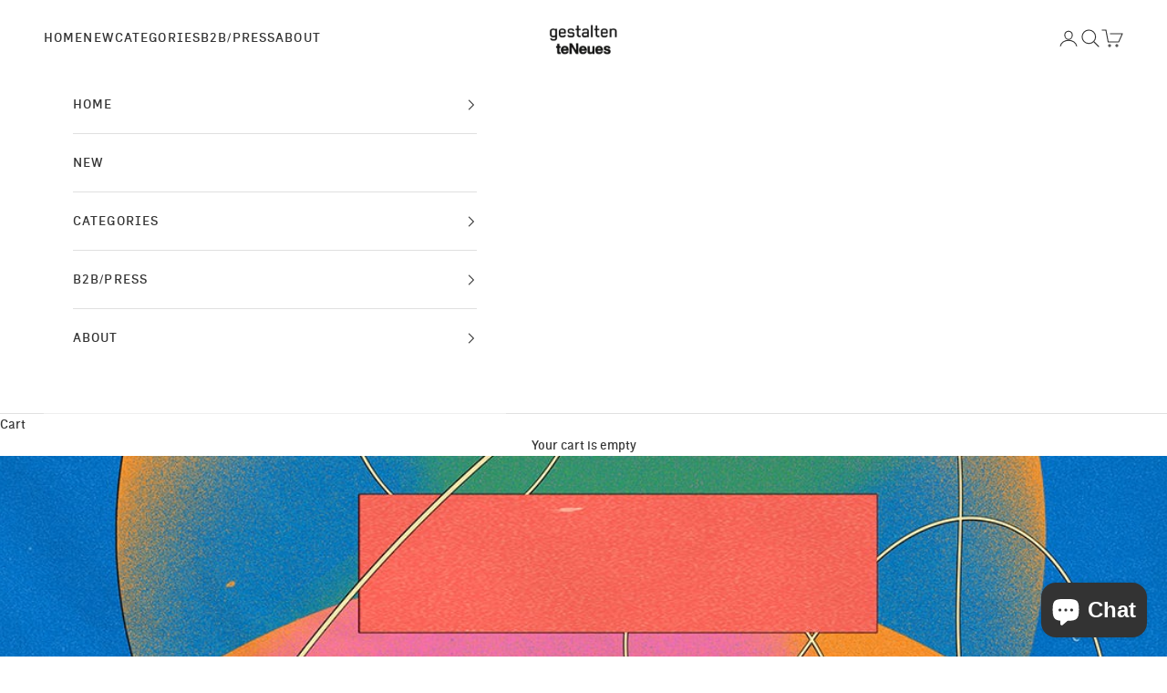

--- FILE ---
content_type: text/html; charset=utf-8
request_url: https://us.gestalten.com/blogs/journal/aaron-lowell-dentons-surrealist-solar-system
body_size: 69930
content:
<!doctype html>

<html lang="en" dir="ltr">
<head>
  <meta charset="utf-8">
  <meta name="viewport" content="width=device-width, initial-scale=1.0, height=device-height, minimum-scale=1.0, maximum-scale=5.0">

  <title>Aaron Lowell Denton&#39;s Surrealist Solar System</title><meta name="description" content="When music and art become intertwined, a formula that helps enhance human senses through powerful chemistry. A chasmic collision of emotions creates a deeper connection between music and art. Aaron Lowell Denton is the designer who has created the hypnotic work for Leon Bridges, Tame Impala, Shintaro Sakamoto, and Khruangbin."><link rel="canonical" href="https://us.gestalten.com/blogs/journal/aaron-lowell-dentons-surrealist-solar-system"><link rel="shortcut icon" href="//us.gestalten.com/cdn/shop/files/gestalten_2014_logo_invert.png?v=1764079182&width=96">
    <link rel="apple-touch-icon" href="//us.gestalten.com/cdn/shop/files/gestalten_2014_logo_invert.png?v=1764079182&width=180"><link rel="preconnect" href="https://fonts.shopifycdn.com" crossorigin><link rel="preload" href="//us.gestalten.com/cdn/fonts/jost/jost_n4.d47a1b6347ce4a4c9f437608011273009d91f2b7.woff2" as="font" type="font/woff2" crossorigin><link rel="preload" href="//us.gestalten.com/cdn/fonts/poppins/poppins_n4.0ba78fa5af9b0e1a374041b3ceaadf0a43b41362.woff2" as="font" type="font/woff2" crossorigin><meta property="og:type" content="article">
  <meta property="og:title" content="Aaron Lowell Denton&#39;s Surrealist Solar System"><meta property="og:image" content="http://us.gestalten.com/cdn/shop/articles/John_Maus_Trees.jpg?v=1591264602&width=2048">
  <meta property="og:image:secure_url" content="https://us.gestalten.com/cdn/shop/articles/John_Maus_Trees.jpg?v=1591264602&width=2048">
  <meta property="og:image:width" content="1400">
  <meta property="og:image:height" content="1867"><meta property="og:description" content="When music and art become intertwined, a formula that helps enhance human senses through powerful chemistry. A chasmic collision of emotions creates a deeper connection between music and art. Aaron Lowell Denton is the designer who has created the hypnotic work for Leon Bridges, Tame Impala, Shintaro Sakamoto, and Khruangbin."><meta property="og:url" content="https://us.gestalten.com/blogs/journal/aaron-lowell-dentons-surrealist-solar-system">
<meta property="og:site_name" content="gestalten &amp; teNeues (US Shop)"><meta name="twitter:card" content="summary"><meta name="twitter:title" content="Aaron Lowell Denton's Surrealist Solar System">
  <meta name="twitter:description" content="When music and art become intertwined, a formula that helps enhance human senses through powerful chemistry. A chasmic collision of emotions creates a deeper connection between music and art. Aaron Lowell Denton is the designer who has created the hypnotic work for Leon Bridges, Tame Impala, Shintaro Sakamoto, and Khruangbin."><meta name="twitter:image" content="https://us.gestalten.com/cdn/shop/articles/John_Maus_Trees.jpg?crop=center&height=1200&v=1591264602&width=1200">
  <meta name="twitter:image:alt" content="Aaron Lowell Denton&#39;s Surrealist Solar System"><script async crossorigin fetchpriority="high" src="/cdn/shopifycloud/importmap-polyfill/es-modules-shim.2.4.0.js"></script>
<script type="application/ld+json">{"@context":"http:\/\/schema.org\/","@id":"\/blogs\/journal\/aaron-lowell-dentons-surrealist-solar-system#article","@type":"Article","mainEntityOfPage":{"@type":"WebPage","@id":"https:\/\/us.gestalten.com\/blogs\/journal\/aaron-lowell-dentons-surrealist-solar-system"},"articleBody":"Romancing over album covers and posters that give an added depth to the music\nWhen music and art become intertwined, a formula that helps enhance human senses through powerful chemistry simulates the mental faculty and inner sensations that are connected. They both have the power to move and rouse separately, but when together, they collide in a chasmic adulation of emotions. Album covers and posters can be as notorious as the chords themselves, the visuals for Joy Division’s Unknown Pleasures has more than stood the test of time and resonates with the viewer on a deeper level. Aaron Lowell Denton is the designer who is bridging this connection and has created hypnotic work for Leon Bridges, Tame Impala, Shintaro Sakamoto, and Khruangbin.\n \n\nAaron Lowell Denton's poster design for Leon Bridges show in Troutdale with Khruangbin. The minimal color scheme draws the viewer in a hypotonic fashion and encourages a deeper relationship to music and words.\nThe Indiana-based designer has a zealous command of color and abstraction. Possessing an experimental edge that challenges type, layout, and design—his work isn’t tied to a movement, but nostalgic references are informed within his pieces. The Art History and Literature graduate began creating art for his band while at the University of Indiana. “I was throwing local shows and trying to promote them using the software to make posters. It was never something I intended to do for a living, more just out of the necessity of not having the money to pay someone else to do it,” he tells us.\nThrough the power of Instagram, he received his first commission, a poster Mount Eerie show in Bloomington, Indiana. Lowell Denton recalls, “the show was being held at a unique venue, an old church that had been painted black and turned into a woodworking shop. I drew the silhouette of the church on the poster and remembered the process of finding a font that matched it nicely.”\n \n\nTame Impala's poster ahead of a show in Denver. The design mood has been executed in perfect precession to match the artist's music. The clean design with references from the Memphis Movement is beautifully arrayed through the color scheme and use of lines, which is layered almost like a 3D cake.\nEvery design process for him is different, tailored to the artist or message within the music. His approach is always adapting as he says his understanding of what is ‘good design’ is “constantly in flux.” At present he notes Norman Rockwell as a source of influence. “I’ve been enthralled with his paintings. He's a notorious figure in American painting, kind of synonymous with banal depictions of everyday life. I've been doing more illustrative work as of late and just thinking about the relationship between art and editorial magazine work. I admire artists like him who were able to advance their artistic inclinations within the confines of commercial commissions,” he explains. Having recently stumbled across the galvanizing record sleeve for Van Morrison’s Hard Nose The Highway, he’s also recently been drawn to Rob Springett’s lucid and interdimensional artwork.\nDoing his best to avoid the cliché 'everything' inspires his work, Lowell Denton explains how the mundane and ordinary can provide a fillip for his design perspective. “I saw a photo the other day on the bottom side of a lily pad. Incredible. I have a lot of small objects and trinkets around the house that serve no real function but that I like the look of. They're reminders that something can just be pleasurable to look at and that can be its function in the world. They're my cheerleaders.” His designs both reference past movements and also act as timely accolades to what he is experiencing at that moment. Lowell Denton answers questions about the depth and nature of his work. \n \n\nThe poster for COIN’s new record, Dreamland, shows the diversity of his work. Less coordinated by the dynamic lines which are more common in his work, this particular piece acts as an escapist dream window into another reality with Japanese graphic references from the 1970s.\nWith Surrealist, Memphis Movement, and dreamlike characteristics, how would you describe your aesthetic to others?Occasionally I'll be asked what style my art is and I've never known how to answer. I never think about my specific style. The aesthetics of those art movements you mention (Surrealism and Memphis) definitely have had an influence on me and I've used tools of those genres in my work, but I wouldn't call myself either of those things solely. I think finding a style is a mistake. It makes you think you're only good for one way of working and discourages exploration and experimentation. Best to leave it open to possibility because, for better or worse, whatever you do ends up conforming to the long arc of your own individual taste. There's no escaping from that. The good news is you can refine it and change it. Best to be flexible I think. Also, I'm not sure it's my word to describe what it is I'm doing. That's for others.\nYou've worked a lot with Leon Bridges and Tame Impala. What is your relationship like when collaborating?\nI wouldn't say it's much of direct collaboration. I've done a few posters for Leon Bridges and Tame Impala, but my experience has been that you never come into direct contact with them. With artists of that level, you talk through management. I've been able to make some work I'm proud of with both of those artists but, to be honest, it feels like a product of not having enough time to really overthink it or do a bunch of revision rounds. Turnaround for posters can sometimes be very quick, and when you're an artist with a big tour commissioning unique posters every night there's a limited amount of bandwidth to art direct each one too much. I think that's the advantage of doing poster art. You tend to get to do what you want as long as it gets done on time.\n\n Out of this world typography for Desert Daze, RE-UNION in Pioneertown, California. The poster design was illustrated by Aaron Lowell Denton on Photoshop. The portrait was taken by Anna Powell Denton.\nThere's a hint of Jasper Johns, Donald Judd, and Abstract Expressionists in your style. Would it be fair to say these movements or individuals are influenced? If so, what is it about them that draws you in?\nThat's fair. I've discussed the influence of those artists in past interviews. As a teenager, I was drawn to that era of art. There's a level of romance involved in it. Pre-pop artwork is inspiring to me. I'm drawn to the conceptual nature of those artists, and their focus on the physicality and phenomenology of art-making. The color palettes of artists like Jasper Johns and Ellsworth Kelly have impacted my decision making with my own design practice.\n\nOn the left, we see the poster for The War On Drugs and Slowdive's show in London. All the illustrations were designed by Aaron Lowell Denton. On the top right, we see the tour poster for Devendra Banhart and Vetiver in Europe. The letterform and Milton Glaser type reference explosively appear from the shadows and work in unison with the color scheme throughout. \nWould you say your work is political? If so, what message or movement would it be tied to?\nAs an American, this is a difficult question to answer. In the culture here it's almost impossible to be apolitical. Whether you ignore the issue or confront it unabashedly, it feels like you're saying something. That's a product of this country's tendency to make its citizens at constant odds with one another. We're very divided and scared and that saddens me. A few years ago I worked with a group called The New Sanctuary Coalition on a poster to raise money for immigrant bail bonds. That poster said 'ABOLISH ICE' on it. That's the only time I've done work that could be considered overtly political.\nYou appear to be on a transition to becoming an artist. Is this something you'd like to explore going forward?\nLately, I've been asked to categorize myself quite often, which is funny. It seems when you're doing nothing it's easy to put yourself into a category, but once you start actually making things it becomes quite hard. I'm skeptical of those words, and I've struggled with defining myself as an artist. I think what you mean here is that my work is transitioning from being based in the commercial and advertising world to being more image and ideas based. I think that's true, but I also enjoy dialoguing with other forms of art in the work (writing, music, other artists). I thrive on working closely with other people on projects and having deadlines. I'm not so sure how diligent I'd be with exploring art for art’s sake types of work. I like how purposeful my work-life feels now… there's a project, a goal, an end in sight. That's a good structure to continue working a lot, and that's what I want to do.\nDelve into a world of illustration and graphic design through a selection of gestalten titles. ","headline":"Aaron Lowell Denton's Surrealist Solar System","description":"When music and art become intertwined, a formula that helps enhance human senses through powerful chemistry. A chasmic collision of emotions creates a deeper connection between music and art. Aaron Lowell Denton is the designer who has created the hypnotic work for Leon Bridges, Tame Impala, Shintaro Sakamoto, and Khruangbin.","image":"https:\/\/us.gestalten.com\/cdn\/shop\/articles\/John_Maus_Trees.jpg?v=1591264602\u0026width=1920","datePublished":"2020-06-04T05:56:42-04:00","dateModified":"2020-06-04T07:00:00-04:00","author":{"@type":"Person","name":"Josh De Souza Crook"},"publisher":{"@type":"Organization","name":"gestalten \u0026 teNeues (US Shop)"}}</script><script type="application/ld+json">
  {
    "@context": "https://schema.org",
    "@type": "BreadcrumbList",
    "itemListElement": [{
        "@type": "ListItem",
        "position": 1,
        "name": "Home",
        "item": "https://us.gestalten.com"
      },{
            "@type": "ListItem",
            "position": 2,
            "name": "Journal",
            "item": "https://us.gestalten.com/blogs/journal"
          }, {
            "@type": "ListItem",
            "position": 3,
            "name": "Journal",
            "item": "https://us.gestalten.com/blogs/journal/aaron-lowell-dentons-surrealist-solar-system"
          }]
  }
</script><style>/* Typography (heading) */
  @font-face {
  font-family: Jost;
  font-weight: 400;
  font-style: normal;
  font-display: fallback;
  src: url("//us.gestalten.com/cdn/fonts/jost/jost_n4.d47a1b6347ce4a4c9f437608011273009d91f2b7.woff2") format("woff2"),
       url("//us.gestalten.com/cdn/fonts/jost/jost_n4.791c46290e672b3f85c3d1c651ef2efa3819eadd.woff") format("woff");
}

@font-face {
  font-family: Jost;
  font-weight: 400;
  font-style: italic;
  font-display: fallback;
  src: url("//us.gestalten.com/cdn/fonts/jost/jost_i4.b690098389649750ada222b9763d55796c5283a5.woff2") format("woff2"),
       url("//us.gestalten.com/cdn/fonts/jost/jost_i4.fd766415a47e50b9e391ae7ec04e2ae25e7e28b0.woff") format("woff");
}

/* Typography (body) */
  @font-face {
  font-family: Poppins;
  font-weight: 400;
  font-style: normal;
  font-display: fallback;
  src: url("//us.gestalten.com/cdn/fonts/poppins/poppins_n4.0ba78fa5af9b0e1a374041b3ceaadf0a43b41362.woff2") format("woff2"),
       url("//us.gestalten.com/cdn/fonts/poppins/poppins_n4.214741a72ff2596839fc9760ee7a770386cf16ca.woff") format("woff");
}

@font-face {
  font-family: Poppins;
  font-weight: 400;
  font-style: italic;
  font-display: fallback;
  src: url("//us.gestalten.com/cdn/fonts/poppins/poppins_i4.846ad1e22474f856bd6b81ba4585a60799a9f5d2.woff2") format("woff2"),
       url("//us.gestalten.com/cdn/fonts/poppins/poppins_i4.56b43284e8b52fc64c1fd271f289a39e8477e9ec.woff") format("woff");
}

@font-face {
  font-family: Poppins;
  font-weight: 700;
  font-style: normal;
  font-display: fallback;
  src: url("//us.gestalten.com/cdn/fonts/poppins/poppins_n7.56758dcf284489feb014a026f3727f2f20a54626.woff2") format("woff2"),
       url("//us.gestalten.com/cdn/fonts/poppins/poppins_n7.f34f55d9b3d3205d2cd6f64955ff4b36f0cfd8da.woff") format("woff");
}

@font-face {
  font-family: Poppins;
  font-weight: 700;
  font-style: italic;
  font-display: fallback;
  src: url("//us.gestalten.com/cdn/fonts/poppins/poppins_i7.42fd71da11e9d101e1e6c7932199f925f9eea42d.woff2") format("woff2"),
       url("//us.gestalten.com/cdn/fonts/poppins/poppins_i7.ec8499dbd7616004e21155106d13837fff4cf556.woff") format("woff");
}

:root {
    /* Container */
    --container-max-width: 100%;
    --container-xxs-max-width: 27.5rem; /* 440px */
    --container-xs-max-width: 42.5rem; /* 680px */
    --container-sm-max-width: 61.25rem; /* 980px */
    --container-md-max-width: 71.875rem; /* 1150px */
    --container-lg-max-width: 78.75rem; /* 1260px */
    --container-xl-max-width: 85rem; /* 1360px */
    --container-gutter: 1.25rem;

    --section-vertical-spacing: 2.5rem;
    --section-vertical-spacing-tight:2.5rem;

    --section-stack-gap:2.25rem;
    --section-stack-gap-tight:2.25rem;

    /* Form settings */
    --form-gap: 1.25rem; /* Gap between fieldset and submit button */
    --fieldset-gap: 1rem; /* Gap between each form input within a fieldset */
    --form-control-gap: 0.625rem; /* Gap between input and label (ignored for floating label) */
    --checkbox-control-gap: 0.75rem; /* Horizontal gap between checkbox and its associated label */
    --input-padding-block: 0.65rem; /* Vertical padding for input, textarea and native select */
    --input-padding-inline: 0.8rem; /* Horizontal padding for input, textarea and native select */
    --checkbox-size: 0.875rem; /* Size (width and height) for checkbox */

    /* Other sizes */
    --sticky-area-height: calc(var(--announcement-bar-is-sticky, 0) * var(--announcement-bar-height, 0px) + var(--header-is-sticky, 0) * var(--header-is-visible, 1) * var(--header-height, 0px));

    /* RTL support */
    --transform-logical-flip: 1;
    --transform-origin-start: left;
    --transform-origin-end: right;

    /**
     * ---------------------------------------------------------------------
     * TYPOGRAPHY
     * ---------------------------------------------------------------------
     */

    /* Font properties */
    --heading-font-family: Jost, sans-serif;
    --heading-font-weight: 400;
    --heading-font-style: normal;
    --heading-text-transform: uppercase;
    --heading-letter-spacing: 0.08em;
    --text-font-family: Poppins, sans-serif;
    --text-font-weight: 400;
    --text-font-style: normal;
    --text-letter-spacing: 0.0em;
    --button-font: var(--text-font-style) var(--text-font-weight) var(--text-sm) / 1.65 var(--text-font-family);
    --button-text-transform: uppercase;
    --button-letter-spacing: 0.18em;/* Headings: Malaussene */
    --heading-font-family: 'MalausseneRoman', sans-serif;
    --heading-font-weight: 500;
    --heading-font-style: normal;

    

    /* Body: Zimmer */
    --text-font-family: 'ZimmerMedium', sans-serif;
    --text-font-weight: 400;
    --text-font-style: normal;/* Font sizes */--text-heading-size-factor: 1.1;
    --text-h1: max(0.6875rem, clamp(1.375rem, 1.146341463414634rem + 0.975609756097561vw, 2rem) * var(--text-heading-size-factor));
    --text-h2: max(0.6875rem, clamp(1.25rem, 1.0670731707317074rem + 0.7804878048780488vw, 1.75rem) * var(--text-heading-size-factor));
    --text-h3: max(0.6875rem, clamp(1.125rem, 1.0335365853658536rem + 0.3902439024390244vw, 1.375rem) * var(--text-heading-size-factor));
    --text-h4: max(0.6875rem, clamp(1rem, 0.9542682926829268rem + 0.1951219512195122vw, 1.125rem) * var(--text-heading-size-factor));
    --text-h5: calc(0.875rem * var(--text-heading-size-factor));
    --text-h6: calc(0.75rem * var(--text-heading-size-factor));

    --text-xs: 0.75rem;
    --text-sm: 0.8125rem;
    --text-base: 0.875rem;
    --text-lg: 1.0rem;
    --text-xl: 1.125rem;

    /* Rounded variables (used for border radius) */
    --rounded-full: 9999px;
    --button-border-radius: 0.0rem;
    --input-border-radius: 0.0rem;

    /* Box shadow */
    --shadow-sm: 0 2px 8px rgb(0 0 0 / 0.05);
    --shadow: 0 5px 15px rgb(0 0 0 / 0.05);
    --shadow-md: 0 5px 30px rgb(0 0 0 / 0.05);
    --shadow-block: px px px rgb(var(--text-primary) / 0.0);

    /**
     * ---------------------------------------------------------------------
     * OTHER
     * ---------------------------------------------------------------------
     */

    --checkmark-svg-url: url(//us.gestalten.com/cdn/shop/t/105/assets/checkmark.svg?v=77552481021870063511756372420);
    --cursor-zoom-in-svg-url: url(//us.gestalten.com/cdn/shop/t/105/assets/cursor-zoom-in.svg?v=108955593645391258671756372421);
  }

  [dir="rtl"]:root {
    /* RTL support */
    --transform-logical-flip: -1;
    --transform-origin-start: right;
    --transform-origin-end: left;
  }

  @media screen and (min-width: 700px) {
    :root {
      /* Typography (font size) */
      --text-xs: 0.75rem;
      --text-sm: 0.8125rem;
      --text-base: 0.875rem;
      --text-lg: 1.0rem;
      --text-xl: 1.25rem;

      /* Spacing settings */
      --container-gutter: 2rem;
    }
  }

  @media screen and (min-width: 1000px) {
    :root {
      /* Spacing settings */
      --container-gutter: 3rem;

      --section-vertical-spacing: 4rem;
      --section-vertical-spacing-tight: 4rem;

      --section-stack-gap:3rem;
      --section-stack-gap-tight:3rem;
    }
  }:root {/* Overlay used for modal */
    --page-overlay: 0 0 0 / 0.4;

    /* We use the first scheme background as default */
    --page-background: ;

    /* Product colors */
    --on-sale-text: 227 44 43;
    --on-sale-badge-background: 227 44 43;
    --on-sale-badge-text: 255 255 255;
    --sold-out-badge-background: 239 239 239;
    --sold-out-badge-text: 0 0 0 / 0.65;
    --custom-badge-background: 28 28 28;
    --custom-badge-text: 255 255 255;
    --star-color: 28 28 28;

    /* Status colors */
    --success-background: 212 227 203;
    --success-text: 48 122 7;
    --warning-background: 253 241 224;
    --warning-text: 237 138 0;
    --error-background: 243 204 204;
    --error-text: 203 43 43;
  }.color-scheme--scheme-1 {
      /* Color settings */--accent: 28 28 28;
      --text-color: 51 51 51;
      --background: 255 255 255 / 1.0;
      --background-without-opacity: 255 255 255;
      --background-gradient: ;--border-color: 224 224 224;/* Button colors */
      --button-background: 28 28 28;
      --button-text-color: 255 255 255;

      /* Circled buttons */
      --circle-button-background: 28 28 28;
      --circle-button-text-color: 255 255 255;
    }.shopify-section:has(.section-spacing.color-scheme--bg-54922f2e920ba8346f6dc0fba343d673) + .shopify-section:has(.section-spacing.color-scheme--bg-54922f2e920ba8346f6dc0fba343d673:not(.bordered-section)) .section-spacing {
      padding-block-start: 0;
    }.color-scheme--scheme-2 {
      /* Color settings */--accent: 92 92 92;
      --text-color: 92 92 92;
      --background: 243 243 243 / 1.0;
      --background-without-opacity: 243 243 243;
      --background-gradient: ;--border-color: 220 220 220;/* Button colors */
      --button-background: 92 92 92;
      --button-text-color: 255 255 255;

      /* Circled buttons */
      --circle-button-background: 255 255 255;
      --circle-button-text-color: 92 92 92;
    }.shopify-section:has(.section-spacing.color-scheme--bg-78566feb045e1e2e6eb726ab373c36bd) + .shopify-section:has(.section-spacing.color-scheme--bg-78566feb045e1e2e6eb726ab373c36bd:not(.bordered-section)) .section-spacing {
      padding-block-start: 0;
    }.color-scheme--scheme-3 {
      /* Color settings */--accent: 255 255 255;
      --text-color: 255 255 255;
      --background: 28 28 28 / 1.0;
      --background-without-opacity: 28 28 28;
      --background-gradient: ;--border-color: 62 62 62;/* Button colors */
      --button-background: 255 255 255;
      --button-text-color: 28 28 28;

      /* Circled buttons */
      --circle-button-background: 255 255 255;
      --circle-button-text-color: 28 28 28;
    }.shopify-section:has(.section-spacing.color-scheme--bg-c1f8cb21047e4797e94d0969dc5d1e44) + .shopify-section:has(.section-spacing.color-scheme--bg-c1f8cb21047e4797e94d0969dc5d1e44:not(.bordered-section)) .section-spacing {
      padding-block-start: 0;
    }.color-scheme--scheme-4 {
      /* Color settings */--accent: 255 255 255;
      --text-color: 255 255 255;
      --background: 0 0 0 / 0.0;
      --background-without-opacity: 0 0 0;
      --background-gradient: ;--border-color: 255 255 255;/* Button colors */
      --button-background: 255 255 255;
      --button-text-color: 28 28 28;

      /* Circled buttons */
      --circle-button-background: 255 255 255;
      --circle-button-text-color: 28 28 28;
    }.shopify-section:has(.section-spacing.color-scheme--bg-3671eee015764974ee0aef1536023e0f) + .shopify-section:has(.section-spacing.color-scheme--bg-3671eee015764974ee0aef1536023e0f:not(.bordered-section)) .section-spacing {
      padding-block-start: 0;
    }.color-scheme--scheme-0c7004ae-2b1c-4b0a-9d9e-e461732a41cf {
      /* Color settings */--accent: 28 28 28;
      --text-color: 51 51 51;
      --background: 255 255 255 / 1.0;
      --background-without-opacity: 255 255 255;
      --background-gradient: ;--border-color: 224 224 224;/* Button colors */
      --button-background: 28 28 28;
      --button-text-color: 255 255 255;

      /* Circled buttons */
      --circle-button-background: 28 28 28;
      --circle-button-text-color: 255 255 255;
    }.shopify-section:has(.section-spacing.color-scheme--bg-54922f2e920ba8346f6dc0fba343d673) + .shopify-section:has(.section-spacing.color-scheme--bg-54922f2e920ba8346f6dc0fba343d673:not(.bordered-section)) .section-spacing {
      padding-block-start: 0;
    }.color-scheme--dialog {
      /* Color settings */--accent: 92 92 92;
      --text-color: 92 92 92;
      --background: 243 243 243 / 1.0;
      --background-without-opacity: 243 243 243;
      --background-gradient: ;--border-color: 220 220 220;/* Button colors */
      --button-background: 92 92 92;
      --button-text-color: 255 255 255;

      /* Circled buttons */
      --circle-button-background: 255 255 255;
      --circle-button-text-color: 92 92 92;
    }
</style><script>
  // This allows to expose several variables to the global scope, to be used in scripts
  window.themeVariables = {
    settings: {
      showPageTransition: null,
      pageType: "article",
      moneyFormat: "${{amount}}",
      moneyWithCurrencyFormat: "${{amount}} USD",
      currencyCodeEnabled: false,
      cartType: "drawer",
      staggerMenuApparition: true
    },

    strings: {
      addedToCart: "Added to your cart!",
      closeGallery: "Close gallery",
      zoomGallery: "Zoom picture",
      errorGallery: "Image cannot be loaded",
      shippingEstimatorNoResults: "Sorry, we do not ship to your address.",
      shippingEstimatorOneResult: "There is one shipping rate for your address:",
      shippingEstimatorMultipleResults: "There are several shipping rates for your address:",
      shippingEstimatorError: "One or more error occurred while retrieving shipping rates:",
      next: "Next",
      previous: "Previous"
    },

    mediaQueries: {
      'sm': 'screen and (min-width: 700px)',
      'md': 'screen and (min-width: 1000px)',
      'lg': 'screen and (min-width: 1150px)',
      'xl': 'screen and (min-width: 1400px)',
      '2xl': 'screen and (min-width: 1600px)',
      'sm-max': 'screen and (max-width: 699px)',
      'md-max': 'screen and (max-width: 999px)',
      'lg-max': 'screen and (max-width: 1149px)',
      'xl-max': 'screen and (max-width: 1399px)',
      '2xl-max': 'screen and (max-width: 1599px)',
      'motion-safe': '(prefers-reduced-motion: no-preference)',
      'motion-reduce': '(prefers-reduced-motion: reduce)',
      'supports-hover': 'screen and (pointer: fine)',
      'supports-touch': 'screen and (hover: none)'
    }
  };</script><script type="importmap">{
      "imports": {
        "vendor": "//us.gestalten.com/cdn/shop/t/105/assets/vendor.min.js?v=118757129943152772801754394897",
          "theme": "//us.gestalten.com/cdn/shop/t/105/assets/theme.js?v=120688118179581468051754394897",
          "photoswipe": "//us.gestalten.com/cdn/shop/t/105/assets/photoswipe.min.js?v=13374349288281597431754394897"
        }
      }
  </script>

  <script type="module" src="//us.gestalten.com/cdn/shop/t/105/assets/vendor.min.js?v=118757129943152772801754394897"></script>
  <script type="module" src="//us.gestalten.com/cdn/shop/t/105/assets/theme.js?v=120688118179581468051754394897"></script>

  <script>window.performance && window.performance.mark && window.performance.mark('shopify.content_for_header.start');</script><meta name="google-site-verification" content="tSvQt7cc_cECObb917Eukqdr58Mai4_qdTDvfMQ4CZU">
<meta id="shopify-digital-wallet" name="shopify-digital-wallet" content="/27174174/digital_wallets/dialog">
<meta name="shopify-checkout-api-token" content="a35c246757c417f54a254bfb878f283e">
<meta id="in-context-paypal-metadata" data-shop-id="27174174" data-venmo-supported="false" data-environment="production" data-locale="en_US" data-paypal-v4="true" data-currency="USD">
<link rel="alternate" type="application/atom+xml" title="Feed" href="/blogs/journal.atom" />
<script async="async" src="/checkouts/internal/preloads.js?locale=en-US"></script>
<link rel="preconnect" href="https://shop.app" crossorigin="anonymous">
<script async="async" src="https://shop.app/checkouts/internal/preloads.js?locale=en-US&shop_id=27174174" crossorigin="anonymous"></script>
<script id="apple-pay-shop-capabilities" type="application/json">{"shopId":27174174,"countryCode":"US","currencyCode":"USD","merchantCapabilities":["supports3DS"],"merchantId":"gid:\/\/shopify\/Shop\/27174174","merchantName":"gestalten \u0026 teNeues (US Shop)","requiredBillingContactFields":["postalAddress","email"],"requiredShippingContactFields":["postalAddress","email"],"shippingType":"shipping","supportedNetworks":["visa","masterCard","amex","discover","elo","jcb"],"total":{"type":"pending","label":"gestalten \u0026 teNeues (US Shop)","amount":"1.00"},"shopifyPaymentsEnabled":true,"supportsSubscriptions":true}</script>
<script id="shopify-features" type="application/json">{"accessToken":"a35c246757c417f54a254bfb878f283e","betas":["rich-media-storefront-analytics"],"domain":"us.gestalten.com","predictiveSearch":true,"shopId":27174174,"locale":"en"}</script>
<script>var Shopify = Shopify || {};
Shopify.shop = "gestalten-us.myshopify.com";
Shopify.locale = "en";
Shopify.currency = {"active":"USD","rate":"1.0"};
Shopify.country = "US";
Shopify.theme = {"name":"gestaltenprestige-10-9-2","id":180215480639,"schema_name":"Prestige","schema_version":"10.9.2","theme_store_id":null,"role":"main"};
Shopify.theme.handle = "null";
Shopify.theme.style = {"id":null,"handle":null};
Shopify.cdnHost = "us.gestalten.com/cdn";
Shopify.routes = Shopify.routes || {};
Shopify.routes.root = "/";</script>
<script type="module">!function(o){(o.Shopify=o.Shopify||{}).modules=!0}(window);</script>
<script>!function(o){function n(){var o=[];function n(){o.push(Array.prototype.slice.apply(arguments))}return n.q=o,n}var t=o.Shopify=o.Shopify||{};t.loadFeatures=n(),t.autoloadFeatures=n()}(window);</script>
<script>
  window.ShopifyPay = window.ShopifyPay || {};
  window.ShopifyPay.apiHost = "shop.app\/pay";
  window.ShopifyPay.redirectState = null;
</script>
<script id="shop-js-analytics" type="application/json">{"pageType":"article"}</script>
<script defer="defer" async type="module" src="//us.gestalten.com/cdn/shopifycloud/shop-js/modules/v2/client.init-shop-cart-sync_BN7fPSNr.en.esm.js"></script>
<script defer="defer" async type="module" src="//us.gestalten.com/cdn/shopifycloud/shop-js/modules/v2/chunk.common_Cbph3Kss.esm.js"></script>
<script defer="defer" async type="module" src="//us.gestalten.com/cdn/shopifycloud/shop-js/modules/v2/chunk.modal_DKumMAJ1.esm.js"></script>
<script type="module">
  await import("//us.gestalten.com/cdn/shopifycloud/shop-js/modules/v2/client.init-shop-cart-sync_BN7fPSNr.en.esm.js");
await import("//us.gestalten.com/cdn/shopifycloud/shop-js/modules/v2/chunk.common_Cbph3Kss.esm.js");
await import("//us.gestalten.com/cdn/shopifycloud/shop-js/modules/v2/chunk.modal_DKumMAJ1.esm.js");

  window.Shopify.SignInWithShop?.initShopCartSync?.({"fedCMEnabled":true,"windoidEnabled":true});

</script>
<script>
  window.Shopify = window.Shopify || {};
  if (!window.Shopify.featureAssets) window.Shopify.featureAssets = {};
  window.Shopify.featureAssets['shop-js'] = {"shop-cart-sync":["modules/v2/client.shop-cart-sync_CJVUk8Jm.en.esm.js","modules/v2/chunk.common_Cbph3Kss.esm.js","modules/v2/chunk.modal_DKumMAJ1.esm.js"],"init-fed-cm":["modules/v2/client.init-fed-cm_7Fvt41F4.en.esm.js","modules/v2/chunk.common_Cbph3Kss.esm.js","modules/v2/chunk.modal_DKumMAJ1.esm.js"],"init-shop-email-lookup-coordinator":["modules/v2/client.init-shop-email-lookup-coordinator_Cc088_bR.en.esm.js","modules/v2/chunk.common_Cbph3Kss.esm.js","modules/v2/chunk.modal_DKumMAJ1.esm.js"],"init-windoid":["modules/v2/client.init-windoid_hPopwJRj.en.esm.js","modules/v2/chunk.common_Cbph3Kss.esm.js","modules/v2/chunk.modal_DKumMAJ1.esm.js"],"shop-button":["modules/v2/client.shop-button_B0jaPSNF.en.esm.js","modules/v2/chunk.common_Cbph3Kss.esm.js","modules/v2/chunk.modal_DKumMAJ1.esm.js"],"shop-cash-offers":["modules/v2/client.shop-cash-offers_DPIskqss.en.esm.js","modules/v2/chunk.common_Cbph3Kss.esm.js","modules/v2/chunk.modal_DKumMAJ1.esm.js"],"shop-toast-manager":["modules/v2/client.shop-toast-manager_CK7RT69O.en.esm.js","modules/v2/chunk.common_Cbph3Kss.esm.js","modules/v2/chunk.modal_DKumMAJ1.esm.js"],"init-shop-cart-sync":["modules/v2/client.init-shop-cart-sync_BN7fPSNr.en.esm.js","modules/v2/chunk.common_Cbph3Kss.esm.js","modules/v2/chunk.modal_DKumMAJ1.esm.js"],"init-customer-accounts-sign-up":["modules/v2/client.init-customer-accounts-sign-up_CfPf4CXf.en.esm.js","modules/v2/client.shop-login-button_DeIztwXF.en.esm.js","modules/v2/chunk.common_Cbph3Kss.esm.js","modules/v2/chunk.modal_DKumMAJ1.esm.js"],"pay-button":["modules/v2/client.pay-button_CgIwFSYN.en.esm.js","modules/v2/chunk.common_Cbph3Kss.esm.js","modules/v2/chunk.modal_DKumMAJ1.esm.js"],"init-customer-accounts":["modules/v2/client.init-customer-accounts_DQ3x16JI.en.esm.js","modules/v2/client.shop-login-button_DeIztwXF.en.esm.js","modules/v2/chunk.common_Cbph3Kss.esm.js","modules/v2/chunk.modal_DKumMAJ1.esm.js"],"avatar":["modules/v2/client.avatar_BTnouDA3.en.esm.js"],"init-shop-for-new-customer-accounts":["modules/v2/client.init-shop-for-new-customer-accounts_CsZy_esa.en.esm.js","modules/v2/client.shop-login-button_DeIztwXF.en.esm.js","modules/v2/chunk.common_Cbph3Kss.esm.js","modules/v2/chunk.modal_DKumMAJ1.esm.js"],"shop-follow-button":["modules/v2/client.shop-follow-button_BRMJjgGd.en.esm.js","modules/v2/chunk.common_Cbph3Kss.esm.js","modules/v2/chunk.modal_DKumMAJ1.esm.js"],"checkout-modal":["modules/v2/client.checkout-modal_B9Drz_yf.en.esm.js","modules/v2/chunk.common_Cbph3Kss.esm.js","modules/v2/chunk.modal_DKumMAJ1.esm.js"],"shop-login-button":["modules/v2/client.shop-login-button_DeIztwXF.en.esm.js","modules/v2/chunk.common_Cbph3Kss.esm.js","modules/v2/chunk.modal_DKumMAJ1.esm.js"],"lead-capture":["modules/v2/client.lead-capture_DXYzFM3R.en.esm.js","modules/v2/chunk.common_Cbph3Kss.esm.js","modules/v2/chunk.modal_DKumMAJ1.esm.js"],"shop-login":["modules/v2/client.shop-login_CA5pJqmO.en.esm.js","modules/v2/chunk.common_Cbph3Kss.esm.js","modules/v2/chunk.modal_DKumMAJ1.esm.js"],"payment-terms":["modules/v2/client.payment-terms_BxzfvcZJ.en.esm.js","modules/v2/chunk.common_Cbph3Kss.esm.js","modules/v2/chunk.modal_DKumMAJ1.esm.js"]};
</script>
<script>(function() {
  var isLoaded = false;
  function asyncLoad() {
    if (isLoaded) return;
    isLoaded = true;
    var urls = ["https:\/\/shy.elfsight.com\/p\/platform.js?shop=gestalten-us.myshopify.com","https:\/\/chimpstatic.com\/mcjs-connected\/js\/users\/cc15ee98600279d3352a966a3\/b87baca9cb3843f00ae484cf0.js?shop=gestalten-us.myshopify.com","\/\/backinstock.useamp.com\/widget\/20535_1767154760.js?category=bis\u0026v=6\u0026shop=gestalten-us.myshopify.com","\/\/cdn.shopify.com\/proxy\/85d854bda386960802eb66909089916467fbf342b8409156f4edead768da1840\/bucket.useifsapp.com\/theme-files-min\/js\/ifs-script-tag-min.js?v=1\u0026shop=gestalten-us.myshopify.com\u0026sp-cache-control=cHVibGljLCBtYXgtYWdlPTkwMA"];
    for (var i = 0; i < urls.length; i++) {
      var s = document.createElement('script');
      s.type = 'text/javascript';
      s.async = true;
      s.src = urls[i];
      var x = document.getElementsByTagName('script')[0];
      x.parentNode.insertBefore(s, x);
    }
  };
  if(window.attachEvent) {
    window.attachEvent('onload', asyncLoad);
  } else {
    window.addEventListener('load', asyncLoad, false);
  }
})();</script>
<script id="__st">var __st={"a":27174174,"offset":-18000,"reqid":"ad2e5326-9ffa-47e9-a817-2fbe43ccf2c7-1769899364","pageurl":"us.gestalten.com\/blogs\/journal\/aaron-lowell-dentons-surrealist-solar-system","s":"articles-384489750570","u":"1d9b6688b92b","p":"article","rtyp":"article","rid":384489750570};</script>
<script>window.ShopifyPaypalV4VisibilityTracking = true;</script>
<script id="captcha-bootstrap">!function(){'use strict';const t='contact',e='account',n='new_comment',o=[[t,t],['blogs',n],['comments',n],[t,'customer']],c=[[e,'customer_login'],[e,'guest_login'],[e,'recover_customer_password'],[e,'create_customer']],r=t=>t.map((([t,e])=>`form[action*='/${t}']:not([data-nocaptcha='true']) input[name='form_type'][value='${e}']`)).join(','),a=t=>()=>t?[...document.querySelectorAll(t)].map((t=>t.form)):[];function s(){const t=[...o],e=r(t);return a(e)}const i='password',u='form_key',d=['recaptcha-v3-token','g-recaptcha-response','h-captcha-response',i],f=()=>{try{return window.sessionStorage}catch{return}},m='__shopify_v',_=t=>t.elements[u];function p(t,e,n=!1){try{const o=window.sessionStorage,c=JSON.parse(o.getItem(e)),{data:r}=function(t){const{data:e,action:n}=t;return t[m]||n?{data:e,action:n}:{data:t,action:n}}(c);for(const[e,n]of Object.entries(r))t.elements[e]&&(t.elements[e].value=n);n&&o.removeItem(e)}catch(o){console.error('form repopulation failed',{error:o})}}const l='form_type',E='cptcha';function T(t){t.dataset[E]=!0}const w=window,h=w.document,L='Shopify',v='ce_forms',y='captcha';let A=!1;((t,e)=>{const n=(g='f06e6c50-85a8-45c8-87d0-21a2b65856fe',I='https://cdn.shopify.com/shopifycloud/storefront-forms-hcaptcha/ce_storefront_forms_captcha_hcaptcha.v1.5.2.iife.js',D={infoText:'Protected by hCaptcha',privacyText:'Privacy',termsText:'Terms'},(t,e,n)=>{const o=w[L][v],c=o.bindForm;if(c)return c(t,g,e,D).then(n);var r;o.q.push([[t,g,e,D],n]),r=I,A||(h.body.append(Object.assign(h.createElement('script'),{id:'captcha-provider',async:!0,src:r})),A=!0)});var g,I,D;w[L]=w[L]||{},w[L][v]=w[L][v]||{},w[L][v].q=[],w[L][y]=w[L][y]||{},w[L][y].protect=function(t,e){n(t,void 0,e),T(t)},Object.freeze(w[L][y]),function(t,e,n,w,h,L){const[v,y,A,g]=function(t,e,n){const i=e?o:[],u=t?c:[],d=[...i,...u],f=r(d),m=r(i),_=r(d.filter((([t,e])=>n.includes(e))));return[a(f),a(m),a(_),s()]}(w,h,L),I=t=>{const e=t.target;return e instanceof HTMLFormElement?e:e&&e.form},D=t=>v().includes(t);t.addEventListener('submit',(t=>{const e=I(t);if(!e)return;const n=D(e)&&!e.dataset.hcaptchaBound&&!e.dataset.recaptchaBound,o=_(e),c=g().includes(e)&&(!o||!o.value);(n||c)&&t.preventDefault(),c&&!n&&(function(t){try{if(!f())return;!function(t){const e=f();if(!e)return;const n=_(t);if(!n)return;const o=n.value;o&&e.removeItem(o)}(t);const e=Array.from(Array(32),(()=>Math.random().toString(36)[2])).join('');!function(t,e){_(t)||t.append(Object.assign(document.createElement('input'),{type:'hidden',name:u})),t.elements[u].value=e}(t,e),function(t,e){const n=f();if(!n)return;const o=[...t.querySelectorAll(`input[type='${i}']`)].map((({name:t})=>t)),c=[...d,...o],r={};for(const[a,s]of new FormData(t).entries())c.includes(a)||(r[a]=s);n.setItem(e,JSON.stringify({[m]:1,action:t.action,data:r}))}(t,e)}catch(e){console.error('failed to persist form',e)}}(e),e.submit())}));const S=(t,e)=>{t&&!t.dataset[E]&&(n(t,e.some((e=>e===t))),T(t))};for(const o of['focusin','change'])t.addEventListener(o,(t=>{const e=I(t);D(e)&&S(e,y())}));const B=e.get('form_key'),M=e.get(l),P=B&&M;t.addEventListener('DOMContentLoaded',(()=>{const t=y();if(P)for(const e of t)e.elements[l].value===M&&p(e,B);[...new Set([...A(),...v().filter((t=>'true'===t.dataset.shopifyCaptcha))])].forEach((e=>S(e,t)))}))}(h,new URLSearchParams(w.location.search),n,t,e,['guest_login'])})(!0,!0)}();</script>
<script integrity="sha256-4kQ18oKyAcykRKYeNunJcIwy7WH5gtpwJnB7kiuLZ1E=" data-source-attribution="shopify.loadfeatures" defer="defer" src="//us.gestalten.com/cdn/shopifycloud/storefront/assets/storefront/load_feature-a0a9edcb.js" crossorigin="anonymous"></script>
<script crossorigin="anonymous" defer="defer" src="//us.gestalten.com/cdn/shopifycloud/storefront/assets/shopify_pay/storefront-65b4c6d7.js?v=20250812"></script>
<script data-source-attribution="shopify.dynamic_checkout.dynamic.init">var Shopify=Shopify||{};Shopify.PaymentButton=Shopify.PaymentButton||{isStorefrontPortableWallets:!0,init:function(){window.Shopify.PaymentButton.init=function(){};var t=document.createElement("script");t.src="https://us.gestalten.com/cdn/shopifycloud/portable-wallets/latest/portable-wallets.en.js",t.type="module",document.head.appendChild(t)}};
</script>
<script data-source-attribution="shopify.dynamic_checkout.buyer_consent">
  function portableWalletsHideBuyerConsent(e){var t=document.getElementById("shopify-buyer-consent"),n=document.getElementById("shopify-subscription-policy-button");t&&n&&(t.classList.add("hidden"),t.setAttribute("aria-hidden","true"),n.removeEventListener("click",e))}function portableWalletsShowBuyerConsent(e){var t=document.getElementById("shopify-buyer-consent"),n=document.getElementById("shopify-subscription-policy-button");t&&n&&(t.classList.remove("hidden"),t.removeAttribute("aria-hidden"),n.addEventListener("click",e))}window.Shopify?.PaymentButton&&(window.Shopify.PaymentButton.hideBuyerConsent=portableWalletsHideBuyerConsent,window.Shopify.PaymentButton.showBuyerConsent=portableWalletsShowBuyerConsent);
</script>
<script data-source-attribution="shopify.dynamic_checkout.cart.bootstrap">document.addEventListener("DOMContentLoaded",(function(){function t(){return document.querySelector("shopify-accelerated-checkout-cart, shopify-accelerated-checkout")}if(t())Shopify.PaymentButton.init();else{new MutationObserver((function(e,n){t()&&(Shopify.PaymentButton.init(),n.disconnect())})).observe(document.body,{childList:!0,subtree:!0})}}));
</script>
<link id="shopify-accelerated-checkout-styles" rel="stylesheet" media="screen" href="https://us.gestalten.com/cdn/shopifycloud/portable-wallets/latest/accelerated-checkout-backwards-compat.css" crossorigin="anonymous">
<style id="shopify-accelerated-checkout-cart">
        #shopify-buyer-consent {
  margin-top: 1em;
  display: inline-block;
  width: 100%;
}

#shopify-buyer-consent.hidden {
  display: none;
}

#shopify-subscription-policy-button {
  background: none;
  border: none;
  padding: 0;
  text-decoration: underline;
  font-size: inherit;
  cursor: pointer;
}

#shopify-subscription-policy-button::before {
  box-shadow: none;
}

      </style>

<script>window.performance && window.performance.mark && window.performance.mark('shopify.content_for_header.end');</script>
<link href="//us.gestalten.com/cdn/shop/t/105/assets/theme.css?v=59476350486779203171754394897" rel="stylesheet" type="text/css" media="all" /><link href="//us.gestalten.com/cdn/shop/t/105/assets/gestalten.css?v=135679581064999974431757326081" rel="stylesheet" type="text/css" media="all" /><style data-shopify>
@font-face {
font-family: 'ZimmerMedium';
src: url('//us.gestalten.com/cdn/shop/t/105/assets/zimmer_medium-webfont.woff2?v=133826373695277709141754915156') format('woff2'),
url('//us.gestalten.com/cdn/shop/t/105/assets/zimmer_medium-webfont.woff?v=78232686832342748141754915157') format('woff');
font-weight: normal;
font-style: normal;
font-display: swap;
}

@font-face {
font-family: 'ZimmerRegular';
src: url('//us.gestalten.com/cdn/shop/t/105/assets/zimmer_regular-webfont.woff2?v=144487484439359389891754915155') format('woff2'),
url('//us.gestalten.com/cdn/shop/t/105/assets/zimmer_regular-webfont.woff?v=156672052235581183111754915156') format('woff');
font-weight: normal;
font-style: normal;
font-display: swap;
}

@font-face {
font-family: 'MalausseneBold';
src: url('//us.gestalten.com/cdn/shop/t/105/assets/malaussenetranslabold-webfont.woff2?v=105357804781937581491754915158') format('woff2'),
url('//us.gestalten.com/cdn/shop/t/105/assets/malaussenetranslabold-webfont.woff?v=34645513758141239071754915158') format('woff');
font-weight: normal;
font-style: normal;
font-display: swap;
}

@font-face {
font-family: 'MalausseneRoman';
src: url('//us.gestalten.com/cdn/shop/t/105/assets/malaussenetranslaroman-webfont.woff2?v=159599200083341784381754915157') format('woff2'),
url('//us.gestalten.com/cdn/shop/t/105/assets/malaussenetranslaroman-webfont.woff?v=162288061648867362471754915157') format('woff');
font-weight: normal;
font-style: normal;
font-display: swap;
}</style>
<!-- BEGIN app block: shopify://apps/complianz-gdpr-cookie-consent/blocks/bc-block/e49729f0-d37d-4e24-ac65-e0e2f472ac27 -->

    
    
<link id='complianz-css' rel="stylesheet" href=https://cdn.shopify.com/extensions/019c040e-03b8-731c-ab77-232f75008d84/gdpr-legal-cookie-77/assets/complainz.css media="print" onload="this.media='all'">
    <style>
        #iubenda-iframe.iubenda-iframe-branded > div.purposes-header,
        #iubenda-iframe.iubenda-iframe-branded > div.iub-cmp-header,
        #purposes-container > div.purposes-header,
        #iubenda-cs-banner .iubenda-cs-brand {
            background-color: #FFFFFF !important;
            color: #0A0A0A!important;
        }
        #iubenda-iframe.iubenda-iframe-branded .purposes-header .iub-btn-cp ,
        #iubenda-iframe.iubenda-iframe-branded .purposes-header .iub-btn-cp:hover,
        #iubenda-iframe.iubenda-iframe-branded .purposes-header .iub-btn-back:hover  {
            background-color: #ffffff !important;
            opacity: 1 !important;
        }
        #iubenda-cs-banner .iub-toggle .iub-toggle-label {
            color: #FFFFFF!important;
        }
        #iubenda-iframe.iubenda-iframe-branded .purposes-header .iub-btn-cp:hover,
        #iubenda-iframe.iubenda-iframe-branded .purposes-header .iub-btn-back:hover {
            background-color: #0A0A0A!important;
            color: #FFFFFF!important;
        }
        #iubenda-cs-banner #iubenda-cs-title {
            font-size: 14px !important;
        }
        #iubenda-cs-banner .iubenda-cs-content,
        #iubenda-cs-title,
        .iub-toggle-checkbox.granular-control-checkbox span {
            background-color: #FFFFFF !important;
            color: #0A0A0A !important;
            font-size: 14px !important;
        }
        #iubenda-cs-banner .iubenda-cs-close-btn {
            font-size: 14px !important;
            background-color: #FFFFFF !important;
        }
        #iubenda-cs-banner .iubenda-cs-opt-group {
            color: #FFFFFF !important;
        }
        #iubenda-cs-banner .iubenda-cs-opt-group button,
        .iubenda-alert button.iubenda-button-cancel {
            background-color: #007BBC!important;
            color: #FFFFFF!important;
        }
        #iubenda-cs-banner .iubenda-cs-opt-group button.iubenda-cs-accept-btn,
        #iubenda-cs-banner .iubenda-cs-opt-group button.iubenda-cs-btn-primary,
        .iubenda-alert button.iubenda-button-confirm {
            background-color: #007BBC !important;
            color: #FFFFFF !important;
        }
        #iubenda-cs-banner .iubenda-cs-opt-group button.iubenda-cs-reject-btn {
            background-color: #007BBC!important;
            color: #FFFFFF!important;
        }

        #iubenda-cs-banner .iubenda-banner-content button {
            cursor: pointer !important;
            color: currentColor !important;
            text-decoration: underline !important;
            border: none !important;
            background-color: transparent !important;
            font-size: 100% !important;
            padding: 0 !important;
        }

        #iubenda-cs-banner .iubenda-cs-opt-group button {
            border-radius: 4px !important;
            padding-block: 10px !important;
        }
        @media (min-width: 640px) {
            #iubenda-cs-banner.iubenda-cs-default-floating:not(.iubenda-cs-top):not(.iubenda-cs-center) .iubenda-cs-container, #iubenda-cs-banner.iubenda-cs-default-floating:not(.iubenda-cs-bottom):not(.iubenda-cs-center) .iubenda-cs-container, #iubenda-cs-banner.iubenda-cs-default-floating.iubenda-cs-center:not(.iubenda-cs-top):not(.iubenda-cs-bottom) .iubenda-cs-container {
                width: 560px !important;
            }
            #iubenda-cs-banner.iubenda-cs-default-floating:not(.iubenda-cs-top):not(.iubenda-cs-center) .iubenda-cs-opt-group, #iubenda-cs-banner.iubenda-cs-default-floating:not(.iubenda-cs-bottom):not(.iubenda-cs-center) .iubenda-cs-opt-group, #iubenda-cs-banner.iubenda-cs-default-floating.iubenda-cs-center:not(.iubenda-cs-top):not(.iubenda-cs-bottom) .iubenda-cs-opt-group {
                flex-direction: row !important;
            }
            #iubenda-cs-banner .iubenda-cs-opt-group button:not(:last-of-type),
            #iubenda-cs-banner .iubenda-cs-opt-group button {
                margin-right: 4px !important;
            }
            #iubenda-cs-banner .iubenda-cs-container .iubenda-cs-brand {
                position: absolute !important;
                inset-block-start: 6px;
            }
        }
        #iubenda-cs-banner.iubenda-cs-default-floating:not(.iubenda-cs-top):not(.iubenda-cs-center) .iubenda-cs-opt-group > div, #iubenda-cs-banner.iubenda-cs-default-floating:not(.iubenda-cs-bottom):not(.iubenda-cs-center) .iubenda-cs-opt-group > div, #iubenda-cs-banner.iubenda-cs-default-floating.iubenda-cs-center:not(.iubenda-cs-top):not(.iubenda-cs-bottom) .iubenda-cs-opt-group > div {
            flex-direction: row-reverse;
            width: 100% !important;
        }

        .iubenda-cs-brand-badge-outer, .iubenda-cs-brand-badge, #iubenda-cs-banner.iubenda-cs-default-floating.iubenda-cs-bottom .iubenda-cs-brand-badge-outer,
        #iubenda-cs-banner.iubenda-cs-default.iubenda-cs-bottom .iubenda-cs-brand-badge-outer,
        #iubenda-cs-banner.iubenda-cs-default:not(.iubenda-cs-left) .iubenda-cs-brand-badge-outer,
        #iubenda-cs-banner.iubenda-cs-default-floating:not(.iubenda-cs-left) .iubenda-cs-brand-badge-outer {
            display: none !important
        }

        #iubenda-cs-banner:not(.iubenda-cs-top):not(.iubenda-cs-bottom) .iubenda-cs-container.iubenda-cs-themed {
            flex-direction: row !important;
        }

        #iubenda-cs-banner #iubenda-cs-title,
        #iubenda-cs-banner #iubenda-cs-custom-title {
            justify-self: center !important;
            font-size: 14px !important;
            font-family: -apple-system,sans-serif !important;
            margin-inline: auto !important;
            width: 55% !important;
            text-align: center;
            font-weight: 600;
            visibility: unset;
        }

        @media (max-width: 640px) {
            #iubenda-cs-banner #iubenda-cs-title,
            #iubenda-cs-banner #iubenda-cs-custom-title {
                display: block;
            }
        }

        #iubenda-cs-banner .iubenda-cs-brand img {
            max-width: 110px !important;
            min-height: 32px !important;
        }
        #iubenda-cs-banner .iubenda-cs-container .iubenda-cs-brand {
            background: none !important;
            padding: 0px !important;
            margin-block-start:10px !important;
            margin-inline-start:16px !important;
        }

        #iubenda-cs-banner .iubenda-cs-opt-group button {
            padding-inline: 4px !important;
        }

    </style>
    
    
    
    

    <script type="text/javascript">
        function loadScript(src) {
            return new Promise((resolve, reject) => {
                const s = document.createElement("script");
                s.src = src;
                s.charset = "UTF-8";
                s.onload = resolve;
                s.onerror = reject;
                document.head.appendChild(s);
            });
        }

        function filterGoogleConsentModeURLs(domainsArray) {
            const googleConsentModeComplianzURls = [
                // 197, # Google Tag Manager:
                {"domain":"s.www.googletagmanager.com", "path":""},
                {"domain":"www.tagmanager.google.com", "path":""},
                {"domain":"www.googletagmanager.com", "path":""},
                {"domain":"googletagmanager.com", "path":""},
                {"domain":"tagassistant.google.com", "path":""},
                {"domain":"tagmanager.google.com", "path":""},

                // 2110, # Google Analytics 4:
                {"domain":"www.analytics.google.com", "path":""},
                {"domain":"www.google-analytics.com", "path":""},
                {"domain":"ssl.google-analytics.com", "path":""},
                {"domain":"google-analytics.com", "path":""},
                {"domain":"analytics.google.com", "path":""},
                {"domain":"region1.google-analytics.com", "path":""},
                {"domain":"region1.analytics.google.com", "path":""},
                {"domain":"*.google-analytics.com", "path":""},
                {"domain":"www.googletagmanager.com", "path":"/gtag/js?id=G"},
                {"domain":"googletagmanager.com", "path":"/gtag/js?id=UA"},
                {"domain":"www.googletagmanager.com", "path":"/gtag/js?id=UA"},
                {"domain":"googletagmanager.com", "path":"/gtag/js?id=G"},

                // 177, # Google Ads conversion tracking:
                {"domain":"googlesyndication.com", "path":""},
                {"domain":"media.admob.com", "path":""},
                {"domain":"gmodules.com", "path":""},
                {"domain":"ad.ytsa.net", "path":""},
                {"domain":"dartmotif.net", "path":""},
                {"domain":"dmtry.com", "path":""},
                {"domain":"go.channelintelligence.com", "path":""},
                {"domain":"googleusercontent.com", "path":""},
                {"domain":"googlevideo.com", "path":""},
                {"domain":"gvt1.com", "path":""},
                {"domain":"links.channelintelligence.com", "path":""},
                {"domain":"obrasilinteirojoga.com.br", "path":""},
                {"domain":"pcdn.tcgmsrv.net", "path":""},
                {"domain":"rdr.tag.channelintelligence.com", "path":""},
                {"domain":"static.googleadsserving.cn", "path":""},
                {"domain":"studioapi.doubleclick.com", "path":""},
                {"domain":"teracent.net", "path":""},
                {"domain":"ttwbs.channelintelligence.com", "path":""},
                {"domain":"wtb.channelintelligence.com", "path":""},
                {"domain":"youknowbest.com", "path":""},
                {"domain":"doubleclick.net", "path":""},
                {"domain":"redirector.gvt1.com", "path":""},

                //116, # Google Ads Remarketing
                {"domain":"googlesyndication.com", "path":""},
                {"domain":"media.admob.com", "path":""},
                {"domain":"gmodules.com", "path":""},
                {"domain":"ad.ytsa.net", "path":""},
                {"domain":"dartmotif.net", "path":""},
                {"domain":"dmtry.com", "path":""},
                {"domain":"go.channelintelligence.com", "path":""},
                {"domain":"googleusercontent.com", "path":""},
                {"domain":"googlevideo.com", "path":""},
                {"domain":"gvt1.com", "path":""},
                {"domain":"links.channelintelligence.com", "path":""},
                {"domain":"obrasilinteirojoga.com.br", "path":""},
                {"domain":"pcdn.tcgmsrv.net", "path":""},
                {"domain":"rdr.tag.channelintelligence.com", "path":""},
                {"domain":"static.googleadsserving.cn", "path":""},
                {"domain":"studioapi.doubleclick.com", "path":""},
                {"domain":"teracent.net", "path":""},
                {"domain":"ttwbs.channelintelligence.com", "path":""},
                {"domain":"wtb.channelintelligence.com", "path":""},
                {"domain":"youknowbest.com", "path":""},
                {"domain":"doubleclick.net", "path":""},
                {"domain":"redirector.gvt1.com", "path":""}
            ];

            if (!Array.isArray(domainsArray)) { 
                return [];
            }

            const blockedPairs = new Map();
            for (const rule of googleConsentModeComplianzURls) {
                if (!blockedPairs.has(rule.domain)) {
                    blockedPairs.set(rule.domain, new Set());
                }
                blockedPairs.get(rule.domain).add(rule.path);
            }

            return domainsArray.filter(item => {
                const paths = blockedPairs.get(item.d);
                return !(paths && paths.has(item.p));
            });
        }

        function setupAutoblockingByDomain() {
            // autoblocking by domain
            const autoblockByDomainArray = [];
            const prefixID = '10000' // to not get mixed with real metis ids
            let cmpBlockerDomains = []
            let cmpCmplcVendorsPurposes = {}
            let counter = 1
            for (const object of autoblockByDomainArray) {
                cmpBlockerDomains.push({
                    d: object.d,
                    p: object.path,
                    v: prefixID + counter,
                });
                counter++;
            }
            
            counter = 1
            for (const object of autoblockByDomainArray) {
                cmpCmplcVendorsPurposes[prefixID + counter] = object?.p ?? '1';
                counter++;
            }

            Object.defineProperty(window, "cmp_iub_vendors_purposes", {
                get() {
                    return cmpCmplcVendorsPurposes;
                },
                set(value) {
                    cmpCmplcVendorsPurposes = { ...cmpCmplcVendorsPurposes, ...value };
                }
            });
            const basicGmc = false;


            Object.defineProperty(window, "cmp_importblockerdomains", {
                get() {
                    if (basicGmc) {
                        return filterGoogleConsentModeURLs(cmpBlockerDomains);
                    }
                    return cmpBlockerDomains;
                },
                set(value) {
                    cmpBlockerDomains = [ ...cmpBlockerDomains, ...value ];
                }
            });
        }

        function enforceRejectionRecovery() {
            const base = (window._iub = window._iub || {});
            const featuresHolder = {};

            function lockFlagOn(holder) {
                const desc = Object.getOwnPropertyDescriptor(holder, 'rejection_recovery');
                if (!desc) {
                    Object.defineProperty(holder, 'rejection_recovery', {
                        get() { return true; },
                        set(_) { /* ignore */ },
                        enumerable: true,
                        configurable: false
                    });
                }
                return holder;
            }

            Object.defineProperty(base, 'csFeatures', {
                configurable: false,
                enumerable: true,
                get() {
                    return featuresHolder;
                },
                set(obj) {
                    if (obj && typeof obj === 'object') {
                        Object.keys(obj).forEach(k => {
                            if (k !== 'rejection_recovery') {
                                featuresHolder[k] = obj[k];
                            }
                        });
                    }
                    // we lock it, it won't try to redefine
                    lockFlagOn(featuresHolder);
                }
            });

            // Ensure an object is exposed even if read early
            if (!('csFeatures' in base)) {
                base.csFeatures = {};
            } else {
                // If someone already set it synchronously, merge and lock now.
                base.csFeatures = base.csFeatures;
            }
        }

        function splitDomains(joinedString) {
            if (!joinedString) {
                return []; // empty string -> empty array
            }
            return joinedString.split(";");
        }

        function setupWhitelist() {
            // Whitelist by domain:
            const whitelistString = "";
            const whitelist_array = [...splitDomains(whitelistString)];
            if (Array.isArray(window?.cmp_block_ignoredomains)) {
                window.cmp_block_ignoredomains = [...whitelist_array, ...window.cmp_block_ignoredomains];
            }
        }

        async function initIubenda() {
            const currentCsConfiguration = {"siteId":"4279068","cookiePolicyIds":{"en":24256323},"banner":{"acceptButtonDisplay":true,"rejectButtonDisplay":true,"customizeButtonDisplay":true,"position":"float-center","backgroundOverlay":false,"fontSize":"14px","content":"","acceptButtonCaption":"","rejectButtonCaption":"","customizeButtonCaption":"","backgroundColor":"#FFFFFF","textColor":"#0A0A0A","acceptButtonColor":"#007BBC","acceptButtonCaptionColor":"#FFFFFF","rejectButtonColor":"#007BBC","rejectButtonCaptionColor":"#FFFFFF","customizeButtonColor":"#007BBC","customizeButtonCaptionColor":"#FFFFFF","logo":"data:image\/png;base64,iVBORw0KGgoAAAANSUhEUgAAAfQAAACiCAYAAAC3dj\/UAAAgAElEQVR4Xuy9CXRUVdY2fG\/dmuchVUkllaQyjyRMEoKABFGUQVSaOOAADiDY2K1t277dbRs\/Rf26bQe0W6G7BVtEBUUZFUETBoHIEBIyz3OlUql5Hu+\/Np307+dLblUlFQzh3LVqwVq5wznP2Wc\/[base64]\/gYhvEwDAtFn5EYhplxHDdfi5ihPk9sBEKZABMbAdQ7hABC4KpEgCRJFoZhbAzDojEMiwmD0NtxHO+8KjuNGo0QoEAAEToSD4QAQuCqRIAkSSmGYVGrV6+eVVtbe30gEABr\/bIXjuNYbGwsFhMTE8Bx\/Mv33ntv\/1XZadRohAAidCQDCAGEwERDgCTJBAzD1IWFhfeVl5evHnTBD9vNpKQkLDEx0YdhWElZWdnGiYYH6g9CAFnoSAYQAkEQ2Lx5M0Oj0Uzx+XyTWlpaxL29vUKqR5hMpl+lUpkSExP7CIKoeO6555oQyJFHYDwQOkmS4BWQlJaWRv\/jH\/+Y0tvbm0bVUzabDV4CTCwW62k0Wukbb7xxMfLIoDdeqwggQr9WRx71O2QESkpKuIFAYLXf77+7qalJrdVqVUEI3R0fH9+ekJBQieP4tueff\/6rkD+GbgwZgXFC6EzwEhw\/fjxv8+bNq7q7uxdTdYDFYl0idIlE0kCSZMmmTZs+CbnD6EaEQBAEEKEjEUEIBEFgzZo1XIIgVns8nrvr6urUPT09QQk9OTm5PSUlpZIkyW3vvvsuIvQxkLLxROhfffVV3quvvrqqo6ODktDBQlepVFhUVFQDuP4\/\/fRTROhjIBvX6isRoV+rI4\/6HTICS5cu5XI4nNUul+vuyspKdUdHByWhs1gsd0ZGRntmZmZlIBDY9tlnnyFCDxnt0G8cT4S+e\/fuvGeeeWZVS0sLJaFzOBxMrVZj0dHRlwi9rKwMEXroQ47uRBY6kgGEwOgQQIQ+OvzG6mlE6GOFLHrv1YoAstCv1pFD7b5iCCBCv2JQh\/UhROhhwYVuvgYQQIR+DQwy6uLoEECEPjr8xuppROhjhSx679WKACL0q3XkULuvGAKI0K8Y1GF9CBF6WHChm68BBBChXwODjLo4OgQQoY8Ov7F6GhH6WCGL3nu1IoAI\/WodOdTuK4YAIvQrBnVYH0KEHhZc6OZrAAFE6NfAIKMujg4BROijw2+snkaEPlbIovderQggQr9aRw61+4ohgAj9ikEd1ocQoYcFF7r5GkAAEfo1MMioi6NDABH66PAbq6cRoY8Vsui9VysCiNCv1pFD7b5iCCBCv2JQh\/UhROhhwYVuvgYQQIR+DQwy6uLoEECEPjr8xuppROhjhSx679WKACL0q3XkULuvGAKI0K8Y1GF9CBF6WHChm68BBBChXwODjLo4OgQQoY8Ov7F6GhH6WCGL3nu1IoAI\/[base64]\/8fkIkkS2kLbtWsX0+Px\/BcDl8tFg99IPwpY8Pl8f0xMjC8+Pt6bnJzsnTdvng\/6NITJSN892udIkoR+Efv372ecO3eOabVa6VqtlhHumAdrh1gs9kH\/5XK5Z\/369e7Bvo96LEmSZGAYRqf6\/r\/\/\/W\/ukSNH7rdarSsuXLiQ2N7eHkd1P4vFcmdmZnZkZ2df5PF4H\/7jH\/\/4Jlj\/fvJ3kHPo2yW5He0YD8olfu7cOaK2tpbpdDrpjY2NDLPZTIBcRmqshuRUIpH4c3JyvHFxcZ6jR496SkpKRj1Ol8NvrAl9SLYH9cxw85eJYVji\/v37c59++un7GxoabqEaaw6Hg6nVakypVDbyeLyX9u7d+9kIZGNIPkA2Iortj+dzTU0NQ6fTMSIxn0F\/qVQqL+iv+fPne9Vq9RXRX4NcAfMbdHMwrgBcgSfgR8K8g+dra2tBv7H6+\/tZMGeA08Ics0u3w\/yIjo72CgQC37Rp0zxLlizxRkqPDbUnWAfDavfx48clLBYrtq6uTlFXVxdlNBolFotF7Pf7KRXmTz9CEISPTqd75XK5Ljc3t5fP53cajcaOtWvXAgBA6AIMw8QYhsFkAoUcrB8ODMPgZ8dxHP6N+DWoNGExw6mrq4vV6\/[base64]\/DMPiXM0xTQP\/EHT9+PONXv\/rV7RUVFTdQ9XWI0FUqVVtmZubfNm3adDBMbIDAQQ+CHjPjOO4M83nK20mShH6KDx06pLhw4UJsb2\/vpfns9XpZo\/[base64]\/KSlJi+O4dsaMGX0jGYzhnoFv\/\/a3v+UyGAyu3W4X4zgupdPpqV6vN1mv18dZrdYYj8cj9Pv9oBTCvmAFDlgwmUyLUCjsEQgEXTwer4XD4XTZbDadx+MxMplMx+uvvw5K\/9KqMuyPhPFASUkJLTs7m378+HG20WjkxcXFRclkMuXAwIBar9cnm0ymeLvdHuf3+0e6gLlsazgcjhb6z+PxGiQSSR2NRuuzWCwDOI7bNm3aBOQH3pew+g5j9+WXX+bTaLRcq9WKWSwwj\/\/35XK5WDU1NXP6+voKa2pqotrb26VUkLFYLF9mZqYuPT29U6lUHs\/[base64]\/RTLpfDYo9VXV3NjYmJkcnlcqXRaEzU6XTJZrM5wWazwXwebkET0ufZbPaAQCDoEYvFbbGxsS1er1fT1NSkZTKZ1sTERIdMJnNHUjYGG4V\/++23yW63O8VsNvNAX1E1lkaj+eVyeduMGTO6Tp065T9z5gzGYDAUMG\/6+vom22y2HKfTKfd4PLBICPsiCMLF4\/EAgy6ZTNYqlUo7+vr6tG1tbfqsrCzbwoULnTqdzltcXDziRc6oCH3r1q1ir9cbV1VVldnZ2ZkPKxidTqf0eDyiQCDAg9UeSZKg2MN1UYByBneSjUajWUUikUapVPZER0dfzM\/PrzQYDGqr1Tqprq4urq2tLcbv91O6s1NTUy8uXrz4AoZhlb\/5zW\/g37AUP9XIlZSUwGIl2+l0ZtfW1mb29\/enmkwmmd1ulwxiwCVJEu4Jy0vxo29ecgPhOO7FcdxOp9NtXC7XIhAItEqlsik+Pr4uLi7uwv\/8z\/90wsodcAtb0sJ4YN++fVybzSY+e\/Zsam9vb35fX1+qTqcDEpd5vV5hIBDgQ79HMOaUrQBLBPrPZrNNXC7XKJPJWlJTU5ukUmnlmjVrKlNTU104joflrVixYgWB4\/iDJEmu7O7uxnp6ei7bhkELV0mSJCh2ts1mo7RWCIIIiEQiF5\/Pt5EkqcFxPCyly+VyTSDnhYWFIKsXfv3rX8PYhn29\/vrrUhqNltba2ppZV1c3CRZdFotF5nK5RCRJwvxkD8rmiLeDftIo36CcOmg0mp3P5+vlcnm\/XC6vzs\/PP6NQKNpkMllvcXFxWOP0cxD65s2bGU6nc7LZbJ58+PDh\/M7OzqzLtYNGo9E4HA7oOL5Go1HC3KcaKIIgMB6Ph4EngyCINjqdrg1nYAUCgTMlJaVPpVJd9Pl8h7Zs2VIfzvM\/vbe0tJRPo9HkJ06cSG5oaMju7u5O7u\/vT7jMfB6p\/rr0SRzHYX7aGQyGBUhcIBAYoqKiQD5qJk2aVCmRSDo1Gk1vSUkJLLgideHr1q27JRAI3FxbWxvT0dGhCDI2noKCguPPPvvs2VOnTgmqqqok9fX12TqdLsNut0e53W7J4JwZqbfCD\/OCRqPZAAcul2sWi8WAQUdGRsaZJUuW1OE4rps9ezZ4H0d0jYjQV61axcZxXEAQRAKO49Dh60wm0xyNRpPQ2dkpcDqdwVwbYTU2OjrarlarLWKx+ExsbOxxr9eb6PF48qqrqxMbGxtVPp+PcsGQlZV1fPny5WUMBqP0+eefLxstoUOsQEVFBaOiokJgs9lkHA5nlt\/vL+zq6srX6\/WZWq2WZTKZIorBEGAMBgMTCASYWCw2K5XKOrlcXsHlco8JhcLqmJgYcOdYNBoN7FtGcmJga9asYcTGxrL0en10IBBQa7XaaVarda5Wq83o6ekBbwzH7XZjgUBEt\/T+l5zw+fxL\/Y+KimqGxQyXyz0hFAqPSySS3oKCAiAPb1FRUUh9nzdvHiipkkAg8If29nass3NEvBmWLIdyM5\/P11133XVl8+bNK\/V6vWUvvfRSXSjPDd2zYsUKpkKhEPh8viSSJAu0Wu2Mnp6eGTqdLkGn07EcDke4C+xwPv\/fe6OiomDP1C2VSs9GR0d\/y+PxLuA4XufxePR2u926a9euUS0+x9LlvmHDBlZUVNQ8k8lUtG\/fvnnNzc0FIwIhwg8JhUJrVlZWW0JCwvcYhm3btWvXDyP5BBgiZrOZTxBELEmSqf39\/Xl6vX5Gb29vem9vL3gWuWMxn0F\/sVgsTCaT2WNiYsBYu6TTGQxGNZPJrKXRaLBYt0Uo7gIvLi5eHQgEHqioqFC3tLQkUmFFp9PdhYWFRx588MHT4Ilrbm6OaW9vzx8YGMgE753dDo7A0V80Gu0SBjwezwsYyOXydrlcfiQhIeG03+9v9ng8vUD6b7\/9dthbbSMi9Mcee0yNYdiM9vb2KV1dXZOsVqva4\/HEOBwOvsPhgICoSK34L6HH4XB8fD7fw2QydUwms0+pVLKVSqWgsbFRXFdXJw72vUgS+qDLWTwwMCD\/\/vvvrzMYDNM7OjpgmyHF6\/VKvV4v7LEQHo8nohgMiREIA0wKJpPpYbFYJg6Ho4PVrUwmq09NTT09bdq0ahzHe9auXTsiN+1w4lpSUhJFkqT64sWL+V1dXTPNZnOGzWZLcDqdEogR8Pl8dL\/fD\/ENo5d4ijdA3wf7bwFrHfZppVJpp1QqLbvzzju\/5XA4+nvvvRf2pYI2ZKIS+vr162O8Xi8o5+lNTU3TzGZzmtfrBVch3+VyhR2kOtIBZbPZAR6P52exWAMsFqtHJpPVpaenV\/H5\/HNCofCH1157bVQaEhH6yAn9ySefjCNJcnJbW9vklpaWKYM6XA7eG4irGKv5DPoLvBSwLcXhcDwMBgNkoy8qKqoGgkhZLNYZ+I2EzC4jp+ESuj8zM7M3IyND297ezu7u7gYjRQYudo\/Hg\/l8IdkJQacLjuOXMKDT6QE2m+1ls9lWmB98Pr9VrVZfSE9Pr8Bx\/MLrr7\/eFfRlP7khLEIHy5zNZgv1ev1Ut9u9uLe397rOzs5Mq9UqGovV3E87w2Qygchg\/8kTHx\/v6e7uhiA0ZrAo3UgROrjhfD4f6+LFi2lOpzOzr0+zwGKxzmlvb4vSaPok4YIfifvZbDbs+0CwRXtMTMx3cXFxJ9lsdiWPx+s0mUyuLVu2XAokHOkFUa9vv\/02o6GhAfZeZ7W2tl7f09Mz22QyxVosFpbX6x2ThUuo7ZVKpR6FQuGWSCT7p02b9rlAIKhTq9VNa9asAfcvJalPNEIHLwqPxxP09\/dn2Wy2Jb29vdc3NjZmmc1myqC\/ULEe6X1DVllUVFRncnJyvUQiORQdHb03JyenT6fTOUZqjSFCD5\/QwfOAYRjo8FyXy7Wgp6dnJlihsBUDpAWL8it5DckGxEqlpKTU83i8b8Vi8ddisbhPJBKZRiobg30Ii9CBZCG+ISoq6tL2m1Yb1m7IiGEbstj5fL5RrVZXJiQklDMYjMNxcXGVHo\/HGs7iJixCB8scXHgNDQ0gBNebzWa10+kUeb1eJrhax9o6G1rdcTicAJfL9TscDprVaiWCfTcShD5kmbe1tUXv27fvVqPRuMBqtSY6HA6V3W5nOZ3Oke6rjFgQ4EGCIEggdTabbWOz2RqRSFSdkpLy7eTJk8\/CHl1JSQlEk4742rx5M1coFIo\/\/vhjIPJio9GYbzAYomEVD2QeCATCkqERN2SYB1ksFqxy\/TKZrEGliq\/j84X7\/s\/\/eX7vtGnTYM+dcq92ohH6008\/rfB6vVNaW1sLamtr5xmNxmxYbHu93ogGKIY7hj+yymwcDgeinY\/ddNNNBxMSEqpoNFrDE088EbZrEdqACD18Ql+zZg1sk85oaWkpaGlpAU9bssPhkIGhciU8bD+VnSHZACsVPG4qlapmypQplSwW6yidTv8uHDIbrYUOljOXy8UgcNHhcGBOZ0QPEAw7beC7g55XOCViEIvFrampqceys7NPEwRREY6lHpIyhlUdn8\/nt7e3T7XZbEs7OjpAGCBQAI4DjPtrtIQOVuquXbvoFy5cSNfpdNmnT59ePjAwsMhisTDtdntYEfxjBRasLsF7IRQKu5KTk79LT08\/KhAITi1atKjt1ltvhWC5EW1u\/\/a3v40hCCKzvLz8pra2tnssFksSRIR7vaMy\/CMOA+y7KRTRVolE\/[base64]\/\/vnnYzEMy\/3hhx+ur6uru8loNIL7VRTps8YRQeMyL4kAoTMPHTrEf++99xaZTKaFbW1teeDW9Hq9sB\/5s7qch7o7tC\/[base64]\/3Q6HUL2YV\/zUhYeqlbhOA6nQXCv10v3er0Mv9+PjyYgYTSEDmeVd+3aFdXV1RW7Z88eUJbL+\/r6ZAaDIaSVLWAA+0SQJQjHaW6CoIVq2tJwHGcFAgG6y+UK2SJmMpl+gUDgEYvFEID0eWFh4dFAINBQUlICiWhCvnbu3AmeB84HH3xwo9lsXqfT6aZ2dXXBeWbK6P3\/f8wJP53O8BIEMTTeQYPUftw4HMfpOI4z3G73pSx7wbZVhp5NTExsnjx5cgOHw\/nsiSee+LSwsBDOPV92Y3CiEPo777wjo9PpOWVlZXNPnDixwmAw5EFMS7D90CF3JyRyIgjCMzhWIcsI\/p+LBolpYJ5CLEsoblsul+sVCoWemJiYvXfddde22bNn19fW1mqGEkeF2gBE6MEJfUiHP\/fcc6kWi2V+ZWXl3IqKitkWiwWMtKDX0HyGo5gMBiMcHQ5HQgkwejweDwE6PBwjQKVS1U+ZMuUin8\/\/at68efvi4+OtixYtCndrJiKEDhgMxm+BDoOMpSHrcDgWGggEQI+FHFQ3tKcO3tbc3NyDBQUF3+E4Xr5x48aOYAMWjNBBqfNXrlw5p6Wl5SE4qgRk5nK5QtqTo9PpQ25gFxxTgH1egiAgWxtl5AVBEHQmk8k0Go0inU4ngX1yODIQjkD8uOOjIXRIzsFisfLNZvO0\/fv339rZ2XkjJBrxeDwhudoJgo5JJBJMJBJ5uVyulsvlGIMNyuDfYU8+2uVyirq6ujGDIbStcBqNBpnl4Bx0X0ZGxtmkpKRjgUDgwPbt2xtC\/O6l23bs2BFFp9OTP\/roo\/nnz5+\/12QypcNxxGAeiR+NuU0ulxvZbDbsZYft8qfRaEIcxyUajYbd1dUVcipZyCCnVCrNUqn0X\/\/+97+3xMfHWyCfweX6PlEI\/fHHH0\/EcXxhc3NzUUVFRaFer08MhVhBScGZaDgKBYlK4Gx0ODIC85QBB2otFuHAwABkhWTYbLagC4nBBX4AvClLlizZHxsbW06n088\/9dRTYXmREKGHROigp3hr1669rqam5t6+vr6ZcCwt1GxnMJ\/BIBEKhW7Y1uJwOPZBHU4Z8k2j0dh0Op0\/MDDA02g0vMGTPyHHWQmFQpjDJqVSufvxxx\/\/OC4uruvo0aP9YQbJRYTQAQOFQgHBcpDBVMtgMEJSxpCwyev1RkNSp\/7+fsxkCmpgX5p+Q4sowCAtLa0pISHhBEmSH33++edng81PSkL\/6KOPJDiOx3\/88cc3V1dXP2Q2m7NC2T+FlT4cq2IymXYOh2OSSqUGhUKhh\/R\/LBYL9kMoCZ3NZjOA0Lu7u2W9vb2QzEMMrl5wIbrdbkhWE9JWwVDnR0rog3vnrG+\/\/Xaxy+W65dixY9Pb2tryg4EKKyzIOgQJFCDYAzI7gXCKxeIeoVAYkqWM4yTb7\/crLRarvK2tnd\/f3w\/nigWQsQlINVgwmkAgsCclJfXGxMSA63nb008\/\/cO0adNgdRlSGOsbb7yhZjKZBQcPHpx\/4sSJW81mczxVv6HPIPgsFgsSJgxERUn7YmNVvTwezwbnO4N5ZX76bhqNBslPICubrLOzM8pms4kcDodg0OIYtilD59Tj4uL+9Ze\/\/OU9yE41ffp0zeUegMQyDodjA4Zhazs6OrCursufEgFvEaSQxHFcCB4Kt9tNmWQDFlXg\/mexWJDy1BwIBMI6nsXn8w1Tp079YdasWT\/4fL4fnnvuuRYq7O+6666sQCCwWqvVLqiurlYH8x5B+8Di4nK5dpFIpINkLzExMZ08Hi+shBZMJhMWu0ytVivr7u6OgaOcJpMJjsdBgFVQr0pCQkJ1UVHRaalUepjBYHz15z\/\/[base64]\/xlKbjjqfbSKYlxw4YNKQwGY05lZWVRVVUVuF7jwPUdzFIWCAS2qKgoo1gsro+Ojj7L5XJbXC5XDxyWh9SFoEyohJDJZNLodDoRCARAAKQmkynP4XBM7+zsVPf09MSHm3t6FITO\/OKLLwT\/+Mc\/HrbZbPe1tLTE9Pb2yqnaPuSe4XA4TqVSWZWYmAjnwusIgmhlMBhmyPQWbEEw+HdwV3ExzC\/z+UhYSGX39PRMMplMkCUvKKnAOU+xWOyUSqUV+fn5Wx999NHjNBpNW1RUFNL3f\/3rX2fR6fSF58+fv+Hs2bOFIJRU7YbIULD2RCJRpVqtPgzpWX0+X+dgZiRIXxuWyx3y9JMkySIIIptGo02uqKjIb25unhQsbmPIokhNTf1y3bp1nzMYjKpHH30UlN7\/[base64]\/CxqN9uGOHTtC9V5d+v5YEjoEGrLZbEh7mnDx4sWE\/v5+5eXkH7wUMpkMcjEoDxw4MK2pqSmTap5AQpHo6Giw9nRyufwwBAiGqA8u3QZ1AuLi4swikaiHTqdfXLt27WUXq0Pv\/MMf\/gAL8Znnzp0DQr\/ZZDIlh3I6hcfj2UGHS6XSBoVCcZbH4zV7vd6eQCBgg3iVYDoccKHRaPCT4jiuGBgYmAReTtDfPT09MXDOPZiBAIsftVp9fu7cuadZLNahgYGBr3ft2hVOlsEREToE4PH5fCiiYlMoFFUqlara5\/PVud1uSLnt5PF4IdUmgC1DBoMBCyqw0jNNJlM2xF+ZTCZIjBbUBc9kMgNQlEoikVzMzs7+5xNPPHGEwWBoqTLJURL6fffdNxXDsHtaW1tnV1dXQ7Ycyhy2dDrdB6s6yFUbFxdXn5CQcPaGG244mZeX1+J0OjXh7oEMFv4QPP\/[base64]\/nKBQOCKjo62KhSK7xYsWPBRUVHRxZGM+U8b9v7772fjOD7tgw8+WFhVVbUYkheBhRxsTz0rK6vs7rvv\/o7BYBz7\/e9\/f+xyhD4oP6CoKaPBOzo62Fu2bLmtra1t4ZkzZ2Kbm5spU0iCdZ6Xl9ebl5fXmJmZue83v\/kNZPUK5wLrB6xVWHyBR+uyCmQwJS2ruLh4Zmdn5\/+YTKYFGo1m2Jz0Qw0ASxxyxUdFRZ3KzMzcCWmR7Xa7fqRFVPbs2QOxFbJPPvmkCI429vX1ZWm1WkhuQ3mUE4gpMzNDz2ZzttNotLf37dsXkuUz1I+xJPRB2YAiUGBxw7\/D5QEH6zz25MmTab\/61a+Wnj17djbVQA8VZ0lISOjIy8t7789\/\/nO4lfjAwwakBrKhD1bYY\/Xq1TB\/ljc3N99QVVUFZEJpkAx5V6FuwqAOPzdr1qyTBQUFTYFAQFNUVBQSmf1ojIQYhsk2btw4uaamZmZDQwPo8nzwuIViqSckJHTn5k7qYLNZOwoLCz94+umnYQsv1ODJsAl90NMIx2C7Y2Ji2pOTk0\/NmzevnEajVT\/++OPN4UziQW8iBFRLKisrcxsbG6ecOXNmtlarBS+J1O12Q5rsYbchfrSX3jxjxoxP77zzziOwsHj00UeHPSBPSYiLFy+eg2HYBo1GM6upqUlmtVop985hVadQKAxCofBUTEzM\/uTk5NrJkyf3zpw509LQ0OAK010CHYVVHP0Pf\/iDpLe3N6qvr2+Oy+W6ua2tLaO7uzs1VEt9hIRO+\/zzz9MNBkPW22+\/fU97e\/sdEKA1XAa4IcuczWZDhOb3cORAIBCchexHiYmJplWrVsEEDLt8Kxw3cbvd4p6eHkVHR0dKV1cXrHJvs1qtUCwAg2CLy11D+zBisbh72rRpx3Jzc8tIkvz2jTfegGI3Qa+77rrrOoIg7oNEMrW1tWmwT0r1UFRUVE9OTk6dQqH4Nikpac\/KlSs7RzLmP\/3G5s2bRbDK37Vr110Gg+FhjUYT3dfXx4cgG6r2QPzAzTffXE4QxFdvvvkmVLS6rIdgsLoUpVx\/99133I8\/\/vheg8FwZ0VFRUJbWxtlQBGLxfJkZ2d35uTkVEul0o\/feuutw0EB\/39vgLYCqcPibyiQ9H+9YnDBG\/3kk0\/O2rt377qBgYHr4exssCOFEomkferUqSdgXggEgmNTpkyBYBtPuPNzqEEgoxwOh3nhwoVJbrd7zqlTp+bU1dXNcTqdlAZAbGysNyUlBQoP\/YsgiJe\/+eabkBabV4LQ4Rs\/Kq0LpD2cixoW+Alff\/11zlNPPXUvnAIKhdCVSmWzTCZ7defOnbvDlA24HUgd5AMMBErX96JFiwoIgnhcq9XObWxshC0RyiJRQ5a5WCz+QalU7gMPI1S8zM3Nteh0Ome4MjKIIevPf\/6zuLKyMkqj0cx3u93Lenp6kkOx1GNilI74+Hg7j8ffsmbNI2\/ec889EBMTqpUeFqEPBTCDFR4fH\/81pIEdSlTldDrNv\/vd78LdEvpvOe329nZRW1tbXE9Pz3X9\/f0zOjo6ZkG2TSpLfUiHi0Qi0OHfzpgxo5TBYBwvKSkZVodfVikOrvyZt9122416vf63er3+uu7ubjhzTbnvAntxGRkZDZCXdtKkSZ+\/+OKLlxRFGCsqStlev379dTiOzzt58mRRS0tLEQTngfIKwVoLO5c7uNy0Wu1Mq9Va+MEHH9za0NAwn6px4FKGyF2RSDSgUql23XTTTfvodHrTH\/\/4x7DT913uOxB1ThCEbM+ePZNra2sfMhgM8\/v7+3nBCoWIxeKBvLy82uTk5KN+v3\/[base64]\/f1oQGb0U5yCRSKqvv\/76zxYvXvw9jUZruuOOO0KL1gnSiQMHDiTS6fRJr7\/++i3Hjx\/\/hcPhoNymUSqVGFRAYzKZ7xEEUfLtt9+GlZprLC30UMdrsLiNevfu3XnPPPPMqpaWlsWhEHp0dDQEqULVt09C\/VY49w2VzL399ttv0Ol0vzUYDLNAhw9Xy\/tHBoAmJSWlLjo6GnJZfPHaa68BeURMh69evRrKyy6rqKiABGVTYE+dagtXLJZgUqkUi4qSvffmm2\/+tbCwEPQKkHooW3jhEjrocPAwQ8a2fz333HOfMplMzdy5cyOiy\/7yl7\/w7HZ7WkNDw\/TKyspfGAwGSM4G++yUJ4eEQqFuypQp57Kzs4\/RaLS9f\/vb32qGk4XhCB1WcdKVK1cuOHPmzAYIpLBYLGCdUlpFSqWycsGCBYcmTZoEK\/8fHnvsMdj7C7us5XCN3bhxYzSNRovds2fffQMDukf\/Uz7VEHRPfyQWOkS3WyyWW1wu18JvvvmmsLm5mVJZwrG8+Ph4g0oV285mc9+\/\/vrrYeUNRQbCihweru+w33vDDTcwt2\/fnqrX64v7+\/tvhHSser2e0v0rFostWVmZnXFxcUcDAfL93bt3nw9FMYyA0Ovmz59\/TK1Wwyry23CPyQVr05NPPllMkuSj7e3taV1dXUEL8iQmJrbk5OQ04zi+Y+PGjR+GqAAu24xxTOjgBo597733phw4cOA2g8GQE4xMhEIhZMO6IJPJts+ePbsCZDRS1c\/a29uVUN1t\/fr1S7777rv7HA7HZfedh9qICH1MCR1yEEhXrVo179SpU6DDp4MOd7vdl9XhQ6dToHrh9OnT92ZnZ38vkUgqnn766Yjq8Pfffz85EAjkbNu2bWl1dXUxZBoFK3U4o4zBYGIsFhNLSUn58KOPPtqSk5PTjmFYb4hGYliEDnEBKlWcIT4+vpvH42\/euHHjx\/39\/a5wt4opdDh4nPmNjY3pfX1995nNZkjWFWMwGCg9WUKh0JSTk9OYnJx8HPTZ9u3bh9XhwxE6uFdjV69efdOhQ4fWmEymXKpc7XCsAYKiIPPT8uXL3y8uLj6DYVjn9OnTI0JmQwANum+YN95446N2u\/23Go1G1tPTwwzmfh0JoUNebK\/X+wuv13vHyZMnJ0EJSiplCbEDGRkZreBix3H8g08\/\/XR\/MJIayd+feeYZqI50c0tLC0Sfz+rv70+heg+U8UxPT9UrFIrjgQD21ldffRVS\/eUREHrNggULylJSUsqYTGbp73\/\/+7BKhgbDoqSkZC6GYbe2t7cndHV1KYNZ6HFxcdrU1NQ+DMMOlZSUfDVBCR32qGU7d+5MOnLkSIHJZILMacNeELQIAVkcDqcRtiKee+65tmC4h\/N3kiRhcZl0++2333b48OFVDoeDcmsCEfqYEjp41GIfe+yxov379681GAyTqXK1g\/6GxZ5UKj06Z86c9+677z7IJ943a9assI4SBpMXkiQv7akvWLDgvubm5iegzgBUMgsWaJ2Tk7P7zTff3BETE1Obm5vbMEaE7svISG+dNCm3DsexDz75ZNcXwfozkr+vXLlSheM45DS5paKiAqpzUs6TcCrsDUfosGJIfPjhhxfs2bPnIYjOo9q8F4lEUDAFBGJfWlra\/123bl3V9ddf7wj1iFSooAwGGdAWL158v8\/n+2VrayvsZ0qDKfeREDqUoIQ9ZJ\/Pd\/e5c+dS29rakoIQuis3N7cc3M4Yhh3ctGnTiVD7Fc59O3fuhIpuU48dOzbnyy+\/XAYBFkEI3Z+cnAzFW477\/f6XS0tLj4byvXFI6JDMKKa1tZXb3d0NdbwpvUUqlcqVlpbmCgQC2pKSEiD2EV\/j2EKHKHI4icE7dOgQnAYJtj+KyeVyOFdsc7lcfaOtdvZTQBGhjyuXO5zESPjlL39ZtHPnzoch2VAwHQ6FSYRC4VexsbGvrl279pzZbA477inYJBsyyoqKih5xOBy\/12q1CiiEEixxWGZm5qHHH398r1AoPMvhcM6FuJcfroXuyc3N\/WHevHmncBw\/+Oabb0Kp7Yhfv\/rVr8DTfAvkNDl58uRMjUaTRvWRSBA6ZEFLeuSRRxbs3r17ldFozKL6IFSngb0wHo8He5UlpaWlw\/r4I4HOHXfcdjeG4Wvq6+tTGxubY\/1+f8TroQOhYxi2yufzrbxw4UJSW1sb5TlsBoPhyM\/PL1uyZEkpSZJlL7zwQtAkACPBoqmpSej3+9M\/+OCDWVu3boVEEZR1mmGxpVarYd\/0eCAQKDl27Nh3oXx3vBF6KG0eq3vGK6GPVX9H+l5E6OOH0M+ePQtxJlnvvvvuvL17994NqV6pxlUmk13SE3w+fy9JkqAnYDtmzK4FCxasxjDsWdg+a21t5Xi93mBBrkfvvvvubwQCwQmbzQYpnUOpZRouobtBhy9durSMIIjSP\/3pT+VjAQCUog4EAhAHNu+7776bp9FoKMdmwhP6ihUrfkGS5MO1tbXpDQ0NkBXrmiF0CIQymUwpb775ZuHmzZsf6OvrKwxioSNCH+WsRIQeGoCI0McPoW\/atEkVCAQKy8rKio4ePbrQaDQmjydCX7Zs2S8goRMUiGlqalJCmm+q9qWnp59Yvnz5d1wuF4J7jyFCvzxaw7ncx7WFXlxcvJwkyVU1NTWZDQ0N6mDH10bqch+PFvpgZLP6pZdeKvz73\/++Co4UjhNCr583b96JhISEUhqNdjjSUe6hUcrY3IUIPTRcEaGPH0J\/6aWXEn0+X9EPP\/xQdOrUKSilSxlfcaUt9BUrVtwG+rW2tjansbExCWoBBCH0k8uWLSvj8XilGIaVIUJHhF7GYDBKn3\/+edgXCXrkYby63McrocfExLQUFhaei42NPUyn0\/e99dZbYR1BCo0yfp67EKGHhjsidETooUkKhiFCRy73\/8oKstCxMbfQBxPLrIQsgbW1tVCpiTLdqUwm06akpLTI5fIytVq9Nzc3ty0\/P98K1c4ieXQxVIURyfsQoYeGJiJ0ROihSQoidLSH\/iNJQYQ+9oQ+mPp1eUNDw5yqqqpJwVK\/cjgct0gkciiVyh+uv\/[base64]\/9TJBI1hjv+4dzvdDpnBwKBxS0tLcmtra2hBMWhPfSEBKgJsW3Xrl0\/DIc1CoobBpkR7KH70tLSIPUtZDHSEAQRkXSBP20elO8RCAQCnU6nOHXqVAbkNh8LQt++fbuKxWJN\/[base64]\/xGjKxHlDmkDY2JioDiNfbBkaEQzLA1NCBqNBiUrGaAs29vbJQaDgVJpjvQcekVFhdjn86n+8pe\/zC8vP32\/yWTOttvtLJ\/[base64]\/c4Ha7oUKfxGg0sk0mE3iLKBUEIvSstgRE6FeO0AerrfkZDAZUQhoz9y+GYTiNRsPh7L3L5aIHI9iREnppaSmcC2W\/8847c\/V6\/Zq+vj6oRy9zOByUlcmG5i2Ub6XTGRhB0C6ReaQIfbDKFFQgA2vcJZVKTQqFwiiXy0\/l5+ef4HK5dX6\/v6GkpCTUEotBddHVRuibNm2SkySZ19zcPLW2tnaGVqtN7u\/vFzqdTlj8gVUOYwsLs8issgYRxP9zQc0Hwu12MwKBQLDaD6g4yxgVZwnX5T5Y+hkjCMJHEISHRqNFbP5cboIFAgE6\/MAyh1+wAluI0BGh\/1eOroSFHpQVfqYbRkroQ82955578kjSv6ytrWN2a2tLvsVilXm9XiKYsr5S3RWJRF6JROIVCARVUVFRFVwu9+SUKVO+p9PpxpKSkohUEbtaCP3pp5\/mWa3WWJPJlGGxWK6zWCxT9Ho91LJXGgwGhsvlCsm7cqXGDlno48dCv1JjPtLvIEJHhI4IHcOw0RJ6SUmJgiTJ9JMnT85vbW39hclkgiNsLK\/XS7nnNdKJG+5zdDqdpNPpARaLZWez2ValUvnNLbfccoDH49X+8Y9\/rB9NUZahtlwthL5+\/fr4QCBwY1tb26yampqpsG8eCAR4sFfu8\/nw8bIIG8IVEToi9FDnOyJ0ROiI0CNA6Js3b+YKhULx559\/PrW9vf2WgYGBaSaTKQ3KHo4nSx0q\/sFPJpOdT0pK+kEsFh99+OGHS9lstm3hwoX2UBXH5e4b74QOlrnZbI7r7+\/PMxqNN+l0uuu6urrUNpsNMj6O2wsROiL0UIUTEToidEToESB0qHC3a9cu+unTp6NdLldqZWVlkUajudNsNiePJ0t9aJ+ey+XaeDyeNSEhYdcLL7zwMYfD6S4qKuoOVXFcjYT+I8t8TnV19Qy9Xq\/2er3sYCmRR4NJJJ5FhI4IPVQ5QoSOCB0RegQIfQhEsNSjoqJEO3bsmNLZ2XmTxWLJs9vtSQ6HQ+pwOHg+n4\/u9\/uxYMEtoU7gkd43ZKknJSUduv322w\/SaLTyF198Ec5tjvgc\/Hi10EtKSphKpVJ44sSJHI1Gs7y\/v392e3u72mKxjGvLHLnc1VCXHvI0lJSNk6C4kc63K\/UcInRE6IjQI0joJSUltOzsbHp7e7vU5XLFNzU1gSV4U29vb3ZPT4\/KZrNx3G43BjWXf85ryFJPSUmpv+6662oJgtj14YcffjoRCX3Tpk1CNpudXFZWVnjmzJm7DAbDdKvVyvJ4PJSVq37O8fnxt5GFjgg9VFlEhI4I\/YoSOiRO4fF4HvjhOO7FMAx+P\/slEAiwhIQETCwWl\/v9\/r988cUXJ0bTKJIk4dgT78UXX0xtaGiY1tfXl9bf35\/gcDgg+l3k9\/vhfDP8IhVRzYBv2u12hs1mYw5mPwvahbi4uIGUlJQBDofzz+3bt2+Jiopy4zgOeeXDvsarhf7YY4\/FYRg2v62trejixYtzDQZDitfrxcBTQnUxmUy\/QCDwMBiMIVmlfiBExCBHAkEQBOQrMJvNnGDJQhChjx9Ch2OmkC9iMBOjjUajhVJvPETJGP1tKSkpZxYuXHiSw+F8j+qho0xxx5cvXz6m1dYg0johIcGiUqksdDodfqMKxBr9FPjPG\/h8Prj34N8LBEH849VXXz03mncPpRN97bXXWFVVVbzY2Fh5TEyMUqfTqXU6XbLZbE6wWq1xfr+fM5rvDD0LCVB8Pp+gq6sLkpUIQ01XKpFIfFFRUV6FQvG3w4cPb+JwOGYcxy0jadN4JfRly5ZlBwKBtXq9\/ubGxkY4miaCLY9g2x4ikcitVqstEonkkqzSaLQRLXR+iiVkMWQymaz29nZxfX293Ol0UmaiQ4Q+fgidzWZD2lfIFGdUKBTdHA7HMZK5MlbPqFSqquuvv\/48nU4\/z+FwzhUXF4eyCMWLi4tXBwKBByoqKtQtLS2JVO0jCMKdn59ftnTp0jKCIEr\/9Kc\/lY9Ff0pKSqJQLvcfITtOi7N4MzIyWnNyclpJkoTfqAKxIiVIkP1JLpcDoXcRBHHij3\/8Y0ek3g3vIUkSkpWIDh06pKiqqlJ2dXUpBgYGonw+X0TSino8Ho7H4+FqNJpUg8GQYTKZ5FarVQrBelT94HK5GPwSExP\/\/[base64]\/cej+dkb29v5VhiEOq7hwgdtgIwDLOVlJRExBob+v4gsRKnTp2inz17ltHQ0MAwGAyQASoiWcjcbjcNzrxzOJy5OI7fcvHixbyWlpZsv99PmVYUMl\/BLzMz88C6dev24Th+dv369SPyToxDQodsfYrf\/OY3Bfv27Vs\/MDAwx263Q4Y2SsxFIlF\/dnZ2rVKpPOn3+7\/2+\/2tTCYzQBDEiAMGfyyHS5cujcrKyop\/\/vnnF5aVld3lcDgoC\/ogQh8\/hC6VSi9tzQkEgm9YLNZfJBJJdag65krcp1KpPIOlmD3FxcWh6jBE6IjQ\/yOeIyjO4gB3zZIlS0pJkix74YUXzl4JQb9WvvHoo4\/m0Gi0KefOnbtZo9HcarFYBKHsqWdnZ397\/\/33H8Zx\/Ptnn312RPED443Q6+vrIQ928tatW2d9+eWXD+p0ugKqvXMgbT6f7xeLxfUpKSn7k5OTj\/n9\/op\/\/vOf2kjKDyqfisqnRlKeIvAuROiI0BGhR2AiRfwVq1atYovFYvbFixcf8Pv96zo6OmI6OzshCI\/SKs3Kyjq6YsWKUhqNdrSkpKRsJA0bb4S+c+dOKYPByPvqq6\/m7NmzB46r5VPtmwuFQl9iYqJbLBYfZ7FYbyYkJJxMSEhwlpSURDTwCRE6IvSRzK8xfAYROiJ0ROhjOMFG\/eqlS5fej2HY+sbGxsTm5uboYEFyWVlZx37xi19cCnKZKIT+7rvvKjAMm3Hq1Kkbvv7660X9\/f3ZVMBKJBJnamoqFLD5DsOwtw4ePDgm3iNE6IjQRz3BI\/sCROiI0BGhR3ZORfZty5cvL8Yw7KGampq0pqamRKg6R\/WFiUjoGzduVPr9\/huqq6vnlZaWFul0uvQghG7OysrqVCqVpYFA4P0vvvhiTOI7EKEjQo\/sbB\/12xChI0JHhD7qaTSGL1ixYsUvMAxbXV1dndHY2Ki+Vgnd6\/UWAaEfPXp0nk6nSwtC6Kbs7Ox2IHSSJLd9\/vnnVWMxRIjQxw+hv\/rqqwl+v3\/u6dOn5504ceJGKNRDNeYyVBuTgwAAIABJREFUmQxTq9VwGmYvSZIlx44dqxgLGbnC70SEjggdEfoVnnRhfQ4ROoaBhY4I\/[base64]\/PRehisfgep9O5\/OzZsxnt7e2UypHFYnnS09O70tPTLgYC5L+++OKL\/SPq7DAPjVdCP3z4cAKbzc7euHHjrceOHYNja9FU\/b4Wj62xWKxLujIqKqpJLBa\/\/M033+wa1JURDVDcs2cPYJ\/3ySefFB06dOhOyOFANRZQZhnaJRQKDyYnJ7+yY8cOOOI5Zjr83\/\/+t8Lj8cS53W66Xq8POj1kMpktKSnJKpVKLQUFBdYQyyIjC30kFjqcdZZIJJhUKj24YMGC1\/\/617\/CHh1k5opIwoqfjvb8+fM3kCT5p66uLklbWxsRLNVlVlbWlSB0V05OTkVBQUE5juN73nvvvRFFVAeT7EOHDvHYbHZCX19fQldXV7zNZpNSPQMZoGCystnsbr\/f\/\/0jjzxCmVxl\/\/79Ei6Xm9Db2xvf1dWV4Ha7+VTv53K5ToVCYeZwOC1er\/disAVDsP4F+\/vPQegrVqzgSCSSOxwOx9Lvv\/8+v62tjTIvA4vF8qalpWpSU1Nq\/H5y8759+\/YE61c4fx+vhP7OO++kEwRRsHPnzgXl5eWLHA5HFCL0\/xcBWGCDrpRIJK0pKSmvHzhwYPegroxoZjaTyQS5RJJ\/97vfFe3atesBg8EwKcg8Bv0N7Tp8ww03vPH222+fGUsdvnXr1skkSc622+1co9EYtAaEVCrtycjI6GIymZ1Hjx5FiWWGGczLHvmBXNyQuOL++++\/6fjxE+uNRmOew2HHfL7LLyIhBzCHw4FV54n58+d\/BKTmdrubHn\/8cVs4iirYvXBcB8Mw+VtvvQVnb39pMBgEBoMhqDCMhNDXrFnDcLvdxV6v987Tp0\/ntLa2Uq5w6XS6Lz4+vlutVjcIhcIdDz744AGJRGIvKipyBetXOH9\/+eWXZTiOX9fT0zO5rq4uw2g0UibvgAxQYAmJRCJIFLF98+bNlAFRb7\/9diwciaqurs6rqqrKs9lsMqr2icViR0JCgpHH450mSXL\/3\/\/+975w+hPuvT8HocOROYlEcqvNZlv47bffzmxtbc0P4hXxq1RxFqUytlUgELz38MMP77bb7Y7Vq1dHRBZGQOi2jIyM3ujoaNhD37x3794x2R994oknptFotEXl5eWzKysrCxwOh+gaIHTwYCm3b9+e\/fLLL6\/t6uq6HYoUQV6Ay12QMx10pUAg6MnKyvpk2bJlX\/n9\/vqnnnqqJ9y5QHX\/[base64]\/yzZ8\/m9\/f3x1O9H6xzCHaRSCTfYxj20pEjRyg9By+++GJKIBCAYJobysvL51osFiXV+xUKhSMtLc3I5\/P3YRj29oEDB1oj2d+fvuvnIPQNGzawJBLJfLPZXHTgwIEbmpubZ1D1kU6nA94BiUTcp1LFv\/vII498RpKkduXKlcZIYDMCQnelpqYaoqKigNDf+vrrr8H6ivhVXFxcRKPRHmhsbJxeV1eX4nQ6KfP5TxCXO5yykGzevDntvffe+7VOpys2mUyY3T58KQfQlzwez5Cfn3+ioKDgKI1GO\/Laa69FNFBxkDil999\/f9GZM2d+ZTQarzObzRiQ+uWuIR0ul8ubCwsLTyQnJ8OJiMNvvvmmJpKCQpIkGGXRCxcuLK6qqlpjt9uhemPQ+gM5OTn7Xn755c+AY6ZMmVKPCP3yozKchQ55shnLli0rMplMT0Imqs7OTp7dbqcsyygSibSJiYnNMpns+6SkpK\/j4+ObDAaD7u233768FIUoKaWlpXwGgyHctm3bLIPBML+qqmpaW1vbZL\/[base64]\/pLOzM7anp0caCAQoc7pH4tja5s2bGTweDyrLXbdly5ZljY2NN1JhAilnQRY4HI5FKpUej4+PP6lWqy\/eeuut9VarVbd69WpTiKJ\/2dt27NgBxR2mlpaWzt23b99t\/f39wdypvpiYGKdUKoV5+e6GDRtO2Ww2y6JFi0Y1L4cat379+hifz5fa2Nh4w8DAwGK9Xp88MDAg9Xq9lPEXE4TQQf44L730UsJXX331pNlsvluj0bANBgNl3yGvflxcXHtsbGwtLLSys7PPZmZmah544AEwAGDvelTblUP5\/u++++7Z7e3tG\/R6faFGowEdTtkuoVCoV6lUHdHR0acyMjK+zsjIqCVJUvPUU09d3poLU5BffvnlbBqNNv2LL764pa6ubrHT6RSC5zdYQaGcnJzP33333e0qlaouKSmpCRF6GIQ+aKXjy5Ytm0WSgfW9vb2zGhuboq1WK+WKG1JMcjgcv1wu\/2HGjBlfpqWlncYwrOqFF14YUZWroSYfO3YMzt0m\/vWvf72tqampWK\/XKwwGAz8QCISUL3wkhL5z504iOjo6e2BgYNJzzz1XXFtbuyyY7AKpMxgMb1xcXHdiYmJjTEzMvttvv\/27SFjqW7duZQuFwui9e\/dOP3\/+PLjQioxGI+FwOCgxEIvFlqysrI64uLhjcAZ59+7d56n68cYbb8DxlsIjR44UnThx4haz2UzpAWAymSSQF7hzlyxZsnXp0qVnWSxWx6xZsyKiAIbaCiQGK\/u\/\/\/3vD2g0mrUmk0lgNBppwTw0kSB0WExNmzYt+cKFC1lr1659sK6u7o5QZIFOp0O6VatcLu\/Nz8\/\/5s477ywjSbKquLi4LdjzVH8nSVJgt9uTX3nllev\/+c9\/[base64]\/5y+CRayEI9YMPPngjjuMrLly4ML22tjbH4\/FQBvUOvTI3N\/fTzz77bJtarW5isVhtiNDDJHS4\/bHHHsvFMGxZbW3t3AsXLky1WCyUQS7gdgZ3I1T2UigU1RKJpE4mk8FPK5fLLWlpaeabb77ZPHh0ZNjhr6+v53R3d\/MqKiqEDQ0Nwp6eniSLxZLa39+fZzQaJzudTq7T6aSHWht7JIQO766urlY0NzerXnnllYf7+vpWGo1GltVqZQWxzgJCodAqEon0fD4fMKiVSCQt8fHxnTKZzB4bG+uYMmWKraCggHI\/VavV0ltaWnjwa2xs5LW2tsr6+vpSdDpdDqy2bTYbuDSH3asbaqNYLNZNnjy5ErZBfD7f7q1bt9ZStX8wOjZ727ZtC06cOAHuw1SqFfTQmItEoqaUlJTTMTExF6GSV1paWt9tt92mT0tLG5WlcfDgQXFLS4v0zJkzSR0dHSk9PT2FJpNpttPpZEH\/h1vZgxxC29LT07\/csGHDbhaLVfnggw+OyK05WIBGcvDgwfiSkpLHNRrN\/SaTiW6z2SiT2tBoNFDaPh6PB6TeEBUVBXt\/vSRJUipHNpvtyMzM7Jo8eXInjUbrevDBB\/+f+wfdqYqnnnpq5r59+x\/X6wfmgovX47l8zQrwGACpw7xMTEw8HR8fXymTyepTU1O758+fbwgmiz+SF+gvcfLkSc7JkydBLqVarRaq62XbbLapYJn39\/fHer3ekJT0RCF0wOeee+4Br8kDVqv19srKSpDT2GAePRgTGGuJRNIplUo7+HxhJ4\/H03q9bqfP57vsvOHxeJdK30ZFRfX4fL7ql19+mdIlvmbNmkyCwJc1NDTdcP78+akmk4ny5MGPdHgfyKxIJGrg8\/mNEomkR6VS9SclJZkzMzPtSUlJHpVK5YOF4jD9BFmhHzt2jHP69GmQFRnISn9\/\/xS73V4wMDCgGhgYUPj9fkqvr0AggEWPT6lUvr9ly5a\/5efnQ4yOAUW5j4DQt2\/friJJcupnn312Y1lZ2W1ms5kyOcHQJ2CVx2az\/QqFQpuamtqmVCrBhdORlpbWcdNNN3XEx8dTkhkoCsjVff78+fimpqaEixcvwlGhTJvNxnG5XASQbTAXzY+7OxJCh+dLSkpo8M2amppfezyetbDyhprcwRaiIGx0Op0UiUSwp26Lj4+\/kJmZWQsLm\/j4eO2kSZO0BQUFlPupBoOBVV9fH9Pe3h5dW1sbDVnRmpqaJvf39ycCmTgcDlooGEgkkq7CwsKj06dPL\/N4PKWvvvoq5R43SZJCt9utfPjhh28uLS19zGw2Z8MeV7CTBKBooK9KpbI5MzPzQl5eXt3SpUsb09PTR1UX\/tChQ+rGxsaMo0ePQqBe\/sDAgNhkMl3yzlD1H44HQYR\/enr6Pw8ePLgZw7BesJSDjd1wfweZW7lypVir1T7rdrsfa2trY\/X09FAu7uBd4LUBYof5IBAIAtHR0QGJREJZ3YzD4egyMjKOT548+RhJksdWr14NVtt\/r0F3Kvuee+4raGpq+J3ZbLpJq9ViVquVsnscDscjlUrtCoWiMy0t7UJ+fn7NjTfe2BhMFn\/0UnDXssrLy6Xff\/99TGNjY3pfX19eW1ubChZdDoeDFays7Y8bOJEI\/Xe\/+53I4XAs0uv1Nx0\/frygq6uLMh3vEA6gK8DaZLPZgejomIBUKiXZbBYJZH+5i8vlWtVqdYdCoThFkuSHwYpA\/etf\/4plsVhT9+zZU3TkyJHbjEZjaihzANoEv6ioKFtaWpohNja2OT4+vgq+nZmZqU1OTrbGxcW5oN3DvA+2Q1llZWVR5eXloL+ywCBraWlRgnECx9VCkZX4+Hh3cnKyi8FgvJ2env5\/\/\/a3v9lDJPNL0w\/VQ\/\/R6Bw8eFDocDhiP\/zww\/n19fUPGo3GHJPJxPZ4PJSWydAqD\/aTxWKxkcViGel0upHBYFz64ThOub9Ko9G4cBba6XSK4Wc0GuUmk0nh9XqJUPZbfipgIyV0eA9UXWOz2cvcbvcSWOF2dXXlQhuCERxYRUAoHA7Hy+fze\/[base64]\/55pt3YD8bx3Fqxgui6e6\/\/36e3+9fCefRz58\/n97R0RHSAhdIHTwGsMiAUwewRUF1cblcXV5eXtnMmTNL\/X5\/2ZNP\/n\/tnXt0U1W+x5OTd5pn0+bRpumbQlsLjFCqINYBGb0jCgxURL0yjII6S28dl7N0zSj5w\/HO64LKqMO41gyD3kFbuQ6DAq5LoWjlJRTaQt8v2qR5v5OTd85dv07iqh2bnKQptr07a2WxFt05Z5\/P3mf\/9v7t3\/[base64]\/58MMPV1+\/fh3G8CUwhvv9flJtlZGREZRIJF4Oh2NmMBg6GMej4xfs88M4\/q2TUzqdTmMwGHS\/35+B4zj0FRi\/c2AyDn0lkXZI7JkKCwtvLF26FNL8fuBwOP56\/PjxZOI+kEGf1DmoarWaeuHChVqCIOr1ej1Ee4sgbSWZF3fCTAoaPfZN+FMYAGF2FS0IK7Hxb8IfTlFgOgYd9tINBkO5w+GoOnTo0IMajWY9rFinihadXIXos0x+\/oT5p6O\/+5pD9PmBASnvBIvFAmPuk0gkl5YuXbp\/\/\/79Z6xWqy0vLy\/RRALc2LD3tioSCT85Nqa7rbe3R+5yueNboehqdEI7k27veO0a6wux5yfbDwoKChxlZWV2DMP2\/fjHP359y5YtsOJIyD1eXd58801WMBi83WQyrWpsbFw3MDCwKpk+OaFN4\/6Mx+OZli9f3nznnXdClrjml19++RsGPfbjHTt2FGEYtnFkZOT7ra2tS8xmc1w373hn+ue7NbE\/kmYyqf6xd5J0n5z80PPJoEOcxbJly8R\/\/vOfSw8ePLjLaDRusNlsbLJj5YS2ids3hEKha+HChUP5+flfRiKRA42NjXENOjQ5jOFfffXVylAoVG80GlcODAyInE5nQu9SrCIT3pvYajxhn0lXX4E4rPXr15\/h8Xin9Xr9qT\/96U\/JbOEhg\/5tvemhhx5aSKVS1w0PD98xNDS0wul0ymHFlih1ZTKD3UyWnY5BB7d7bm5uNgyWJ06c2GK1WtdrtVq51WqNG08wk89D5to8Hs8GZ+KVSuXZkpKS\/9m3bx\/sH3sTeUdi14a9NwyjrOvs7L7z+vXrK51OpywV7wiZuqazDKxu4KtSqa5WV1dfxjDs6MGDB\/8x1UoimXvDyQeJRJKn1WpLm5qaNhuNxnttNpsQcrMnc51EZWMGvba29nQwGGx+9dVXv9Wgq9XqLNgSa2trW3XlyhWILq+E9zIUCsWN\/E90\/5v19\/lk0KPuY\/brr78uP3HixHqz2bxOo9GU2+32AjIePbLMIT5n0aJFQyqVanyFTsKgj19627ZtpZFIBOq0GrwIDocjJzqGz8q+wuVycYFAAFt4J374wx8eEYlEnSqVqq+uri5MlhVyuU9B6v333xdgGJZz6NCh7\/f19W232WzlMPsk605KogFmpOh0DHq0QjDLZWk0mo3gev\/yyy+XDA4Oktojm5EHInFRkUg0fMcdd3y2Zs2a0xQK5Vx9ff0IiZ99XeTkyZOSSCRS+Mc\/\/nHd+fPnH3M4HAvI7KUnc4+ZKBvbO8\/Pzz\/[base64]\/P8Qc+ZL0sqEV+rc1xLFjx2DfktfQ0LBEr9ffazablxuNxrKoKMCsX6mnwaBDgBxdr9cv9Hg8lXAm3Wq1rjSZTHKHwzErVuqwZw8rU4iaFQqF+szMzLaSkpJPVq9efZHNZo\/u2rUrKcUniGR2u93igwcPVg8NDW3U6XS3jo2N5UM\/mO7LOpO\/z8rKGlMqlZrMzMx\/bNq06e+RSMT47LPPxo0bSLY+IDTj8XiWe73e6t7e3lVWq3WZxWIBN2ZaVupJGHTYB+U8++yzpZ2dneuNRuPqsbGxCpfLBefCE6pvJfvcicoLBAJKVpaE4vX6KGazOWGcx3w06Gq1mkkQhFyr1RZdv34ddDxut9vtMFbmpcOwp2rQGxoamHQ6nX\/kyJGKsbGxtbB9ajQaK91ud9ZsWqnHVuYSiaQVTs2IxeJzTzzxxLmVK1eS9i5O6KfIoMd7aXfv3g1R70uvXr0Kaln3WCyWgrmwUk+HQY9xAV3vzMzMDTiOz6qVOgQiQhCeWCw2LVq06GpRURGcO\/\/43XffvZ5oII73d7VaDbm2a7\/44ou7Ll68WAvGYjrXm+nfwlnedevWnWcymScEAsEJtVqd9gRB0X18dmNjY\/ann3661Ww2P5DOlTpZgx5j+dJLL2UzGIwl7e3tq1tbWzdardYKMB5TSTXPVBsolUrKwoULKaDN3d3dHVctDeowHw16jK1areYRBLFkbGys5tKlSxtNJtPtwCWeghyZdknVoMeu\/c4770ipVOrC5ubmO69du7bBbDaDfPSsWanHVuYKheLvL774IkjQwjE1CKROxcOGDHoCgy6gUqnyrq6uBTqdbonT6azCcbwS9tRBVz0QCMyoqy\/[base64]\/XmGz2Sr1en2ly+UCoYwCv9+fa7PZ6C6Xi1Qk8eS+lqxBhwhrCoUC72X58PBwrd1uv9Vms5XiOJ59M\/bUYycciooK9TU1K4YHBoZE586dK3W73VCvKT\/z3KCPr9RNJpOqu7sbxgjQzyjxer35DodD7PF4MlLZW5+uQYctAQ6Hk9Xa2lo6ODg4Xi\/wOrpczhyLxcoLBAJxleTITDqSKRM7EcXn822gmcHj8a5KpdJLcrn8Sn19fRtodqTgao9VARl0Mo0Bx9l8Pp+8ufnUSq1W98DQ0FBlb28vHCmKRUL\/M5SWSGVS9c0aTIiWJPh8PiESiYjMzEw4T+sfHR1lDQ4OwhGIuBHw6VyhT5iBg3hGrdvtBt3zGo1Gs8RqtXImCM+kjcFEIhN5wP\/DxCYnJ8crk8kG8\/LyPisrK\/s8FAq1\/epXv0prsoe9e\/dCRHXN2bNn77p27doPTCYTyM5So0koSEXek+lbZMpMiNSGdI\/jfSI\/P\/\/sqlWrmul0+pmurq7mxsbGZIJnyNx2yjL79+\/nBgKBGrvdfltHR8edOp1u2cDAAFun08UiiZM6oZGRkTEe5V5bW9scLyhucoVee+01MOBLent7V3Z2dv4ABF9g9QXH\/GKnRtLxTn49WkYj5rlcLryP3oqKirYdO3acOXbsWOHHH398r9PpjJvYBww65BlgMpn7aTSauqmpyZBMQ0zMh37x4sXtifKhw71A1IpKpapPnz79WjL3SrUsuLphsjU0NFTa1dX1A71ev2pgYKDAYDDIYEIce3\/IXj9q0Ifz8vKSCoqbfH3YUw8Gg\/KWls9rtFrtA0NDw4t7e\/vkLpcrpiQ3I+MX1GPi+wtKk+BZzM3NHayoqOiWSCTHNm3adOTuu+9OZc\/8G48JE++tW7duD4fD\/37lypXCwcFBVTzONBrNX1VVdWb9+vXNNBrt9CuvvHKBbLskUw6CWSORyF0DAwO1p0+frtXpdHGzNybT5kkNNLFKw546nE2+dOmSUqfTLbBazQtcLg+s2vIDgUBeIBDIhJzdOI6DmlbKrj84k8njwbldtonD4ejYbPYwh8MZysjIULLZ7NL+\/n4QLMhOdKZxhgw6RBPnw7ezs7PEarUWu93uAlihhUKhrFAoJMFxHAKUxhXNphsUEzunCnKRDAbTx2QyHHQ6XcdisTTARCAQ9Mtksp6ioqJhHMcNv\/3tb6d15npyB927d68IwzBle3t7ydDQUIXD4Sj1+XxFwWAwNxQK5UBednApTpVlKpkOH6+sUCgMicXiEIPBsNDpdBOLxRrvE1lZWT2LFy\/uodPpw7t3776RoosupWqC1juO47kej0fZ0dGRbzKZ8nAcV8DZ23A4DFoCoFcNcqik9ti5XK7llltuuVBdXX0+GAye\/9nPfgaehoSf2EodzsdrtVpoo4U4jpfCOxkOh8HYQ2AU3efzYdPZY49KycJk0gOeIQ6H08\/j8drLysp66+rqBo4dO7YY3MwejwfOHk85sZdKpTCQg0H\/WygUev3QoUNJJXMiCAKCEZUPPvjghvb29s2RSGRKDyEYEcj3nZubCwb9jffee++thEDTUACOvUKc48DAgLi7u7vYbrcXQn4Er9erCAaDIvhGIhHoIxmgAEgQRNwjwTwez11cXKzJzc29FA6HD+\/bty9u9sSpHiE60eCdO3cuV6O5UWY228CjAmM4jGEwhkuCwSAPx3EGCBZNd\/tmgjZJWCAQBEGPhEajmRgMhp7NZut4PN6AXC7vF4lE0Id6amtrIQBuWvkgwKDX19dvJghiU2dnp3JkZCQ3gUEPlJWVnV+zZs15DMPO\/\/SnP72ahi7wL5fYs2dPJo1GqxkdHa05d+5cjclkiiv2k0ybp2TQJ9ewoaFBhWHY4itXrizr6+tbARKQDodTbjab2Xq9Ds6L39e8AAAOa0lEQVRsp3QfiURCyGRyIjtb2pOfn9emVCq\/ePDBBz8\/cODAHVqtdkNHR8eCnp6egkTygTNh0GMMosdVRL29vdKPPvqoWqfTLTcYDGV2u73YaDSCKA5ojlPcbndKDGL3YbM5hFwuh\/SGAT6fbxcKBRq5XA5MWpVK5YXt27fDoD\/tpA6JOjBBEOBGFf3hD3+4pbe3dzUkLIGIWZ1OJx4eHqYk0pZPdP1Ef1cqlb7i4mJIBgNJgHoUCkXLrl27ziiVSpBHtd9MQz5VXYeGhtgmkwmUDYs7OzvlGo1GYTAY8t1uN6n4AxaLZS8pKWmrrKxsi0QibXV1dUmdUIiKA4nef\/\/9BZcvX15tMpnABb\/QYrHIx8bG2KA0GN1jT6lPZmRkgFeEIpFITEqlclihUDSvWbPmH1u3bh0F9+ju3btXWq3WOhzH5bBnPNWWGOQFB6POYDA+8Xq9B3\/9618nlY2OIAgp6Pv\/4he\/WNvf378u3godDHpWVhYlOzs7TKVSD6rV6r8l6msz8fdo28iGh4dzzp49WzAyMpJnNBplDocDJlzCYDAYV2sdgsaUSiUEvUISpM\/q6+t70lHPw4cPK8Ph8OL29nYYw6vNZnMJjOEWi4Wj1+spPp83pb4Sq1tsJS6VSv05OTk+oVAIk\/BukIpevnx5m0gkAgXL4XQmdQKD\/sYbb6yLRCJ3Dw0NyfV6fVzZWxDBUqlU7dXV1W3hcLht69at33pcdLq8GxoahDQabbFGo1kM6pd2uz0\/3jWTafNpNdKEFTsoysmuXLmi6O\/vBzUgidfrF0UiIUEoBKuSqWfOCWZMHgzDXBkZAr1CIQUt4ZFt27aN7NmzB5KGPHTt2rWyWWDQgSG7u7ub29jYmGMymWDwljgcDpA3hBm4IBKJcKIv8nT6QhAUmjCM7mYy6W4ej2eXyWRGlUqll0ql2scffxwGQ1h9pD0IbGKlCYIYl\/+E4JrOzk6V0WhUWK1WcB9KwuGwONEKgywA8GiAeA+sBmGfPLbVQKfTLSwWywRZobKysixyuXz0+eefh\/[base64]\/6yoL+\/[base64]\/\/oMYl1d3Y8Igth+\/fr1hd+1QZ+qIaIvLqQ2hcaCf0kN5nEaFga78YjPKItkFJPI9rWUyxEEkU2hUGCmGTcQiuwNRkdHKfDNzs6mFBYWjh\/Ji340FAoFXOo3bY+cbJ1nezmCIKAPwioF+iS8n6kGseLgDYGsYFGvyKzqi7O9HeZC\/SaM4eLoGE4q4U6cZwMJaBjDwEgappsedi4w\/C7qOFMGfVxrGmK2KBQKzIpSivYFZbOoMYcBA1xl41F2c8Sgj6\/co5MZ+HdaM1yY3cYmNjdjJZ5sZ4yulsBQpGokvnHLsbExilarhS0GSnFx8cS\/QWwA6LLPqCci2eefC+Wj3hN4H2GCDe2U6vsP7yNoasMXJtqoLeZCB0iijlHvDfQRGLugz0z3vYYJOHxhMggJVlCfSaI9yBZN9YUme\/0ZKTcXDPqMPDi6KCKACCACiAAiMAUBZNBR10AEEAFEABFABOYBgbgGfWKGryTdc+Aan3Z2q6n4ohX6POh56BEQAUQAEUAE0kogkUGHfV\/YB499ye6jgLqPFaJh01rb6MWQQZ8JquiaiAAigAggAnOZQCKDDkcpMg0GQ5bBYMj2+\/1xc2KDeAAcMaLRaGOBQKB3xYoVrnSeC47lwt68efMWgiB2dHZ2Lujr61OFw+G4QXeLFi36fPPmzaAi1rx79+7mmZADncudANUdEUAEEAFEYO4TiGvQ29vbxSwWS3XgwIGqpqam2x0OR1xhDD6fP37MKCMj43xeXsnhPXv+EwQxguky6lHhCMY999zzmMfj\/Q+NZlQxOjoiSCT9Wl5efurhhx8+yWAwWn7+85+3IIM+9zsuegJEABFABBCBbxKIa9Db2tqkoVCo7Pe\/\/\/3a48ePPwRyn\/G0oCF9olQqA33tTyorK\/Zs2LChXSwWO9Kl\/tPW1pYBQi3PP\/\/8ExaL5Xmz2SIwGg1TKlHFxEjKy8s\/27lz56dMJvPCU0899RUy6Og1QAQQAUQAEZhvBOIa9Bs3bohpNFr+Cy+8cPepU6d22O32haDNPJWUI5PJpID+ukQiuVRVVXU0Pz+\/hcViXf7Nb36TVC7uqSC\/\/fbbZRQKperQoUPre3p6f+TxuLk4jk+pFQ1iJKA0tmDBgg9fffXV\/[base64]\/\/FdxcbGbSqWCUhH6IAKIACKACCAC84oAKWGZ++67bxWGYU9rtdrbent7ZS6XK260e4yQVCo1l5aWapRKZY9SqezMyckxSKVSJ5vNJpUWj8lkMhkMBqu5ubm8u7v7e93d3QWDg4N5oVCI1PG5goICV2lpqRPDsDf9fv+e5uZmUvedVy2MHgYRQAQQAUTg\/wUBUgb9mWeeKafT6fdevXp19eXLl2ucTiekLUz4gaxRQqHQxWAw7DQazUKlUiEjVoCsji+NRsPodDoNcvP6\/f5sl8s1nrEqUValWMVKSkq6a2pqIM3gYRzHGxobG1FCj4SthgogAogAIoAIzEUCpAx6Q0ODPBwOVzQ0NHy\/peWLHzkcjuJQKEyLRCKkfn+zwdBotAh8S0tLT2\/cuPF\/mUzm2Ugkck6tVpN19d\/sKqP7IQKIACKACCAC0yJAyiAfPXqUGwgEMt9776+1IyOjj1ks1sUGg0Ho8\/[base64]\/nIxWkNtMEORxOkMfjBTMzJZ9XVJSf5HIFF3\/yk8e+qq2tBbU6tH8+0w2Aro8IIAKIACLwnRFIyqBHpVdZO3fuvM1oNG7TaDS3Dg8P57pcLj5EnpMNVkv309Lp9DCDwQjx+XybUCi0ZGdn\/\/2RRx5p4PF4+kcffdSEXO3pJo6uhwggAogAIjDbCCRr0DEKhYK9+OKLOQaDoVyn01XbbLZak8lUMjY2JvX7\/[base64]\/kcjkZdrudAvrv6fhwOBzI5Ebh83lOPl9g5\/G4AwKBqA\/DsG46nd7F5\/O1d911l1YgEHjRyjwdxNE1EAFEABFABOYKgZQM+uSHO3z4sCIcDi9qa2ur7O\/[base64]\/+L+lPUVGR7\/7774csbbAZ\/\/[base64]\/B\/3Hk01Lz+4gAAAAABJRU5ErkJggg==","brandTextColor":"#0A0A0A","brandBackgroundColor":"#FFFFFF","applyStyles":"false"},"whitelabel":true};
            const preview_config = {"format_and_position":{"has_background_overlay":false,"position":"float-center"},"text":{"fontsize":"14px","content":{"main":"","accept":"","reject":"","learnMore":""}},"theme":{"setting_type":2,"standard":{"subtype":"light"},"color":{"selected_color":"Mint","selected_color_style":"neutral"},"custom":{"main":{"background":"#FFFFFF","text":"#0A0A0A"},"acceptButton":{"background":"#007BBC","text":"#FFFFFF"},"rejectButton":{"background":"#007BBC","text":"#FFFFFF"},"learnMoreButton":{"background":"#007BBC","text":"#FFFFFF"}},"logo":{"type":3,"add_from_url":{"url":"","brand_header_color":"#FFFFFF","brand_text_color":"#0A0A0A"},"upload":{"src":"data:image\/png;base64,iVBORw0KGgoAAAANSUhEUgAAAfQAAACiCAYAAAC3dj\/UAAAgAElEQVR4Xuy9CXRUVdY2fG\/dmuchVUkllaQyjyRMEoKABFGUQVSaOOAADiDY2K1t277dbRs\/Rf26bQe0W6G7BVtEBUUZFUETBoHIEBIyz3OlUql5Hu+\/Np307+dLblUlFQzh3LVqwVq5wznP2Wc\/[base64]\/gYhvEwDAtFn5EYhplxHDdfi5ihPk9sBEKZABMbAdQ7hABC4KpEgCRJFoZhbAzDojEMiwmD0NtxHO+8KjuNGo0QoEAAEToSD4QAQuCqRIAkSSmGYVGrV6+eVVtbe30gEABr\/bIXjuNYbGwsFhMTE8Bx\/Mv33ntv\/1XZadRohAAidCQDCAGEwERDgCTJBAzD1IWFhfeVl5evHnTBD9vNpKQkLDEx0YdhWElZWdnGiYYH6g9CAFnoSAYQAkEQ2Lx5M0Oj0Uzx+XyTWlpaxL29vUKqR5hMpl+lUpkSExP7CIKoeO6555oQyJFHYDwQOkmS4BWQlJaWRv\/jH\/+Y0tvbm0bVUzabDV4CTCwW62k0Wukbb7xxMfLIoDdeqwggQr9WRx71O2QESkpKuIFAYLXf77+7qalJrdVqVUEI3R0fH9+ekJBQieP4tueff\/6rkD+GbgwZgXFC6EzwEhw\/fjxv8+bNq7q7uxdTdYDFYl0idIlE0kCSZMmmTZs+CbnD6EaEQBAEEKEjEUEIBEFgzZo1XIIgVns8nrvr6urUPT09QQk9OTm5PSUlpZIkyW3vvvsuIvQxkLLxROhfffVV3quvvrqqo6ODktDBQlepVFhUVFQDuP4\/\/fRTROhjIBvX6isRoV+rI4\/6HTICS5cu5XI4nNUul+vuyspKdUdHByWhs1gsd0ZGRntmZmZlIBDY9tlnnyFCDxnt0G8cT4S+e\/fuvGeeeWZVS0sLJaFzOBxMrVZj0dHRlwi9rKwMEXroQ47uRBY6kgGEwOgQQIQ+OvzG6mlE6GOFLHrv1YoAstCv1pFD7b5iCCBCv2JQh\/UhROhhwYVuvgYQQIR+DQwy6uLoEECEPjr8xuppROhjhSx679WKACL0q3XkULuvGAKI0K8Y1GF9CBF6WHChm68BBBChXwODjLo4OgQQoY8Ov7F6GhH6WCGL3nu1IoAI\/WodOdTuK4YAIvQrBnVYH0KEHhZc6OZrAAFE6NfAIKMujg4BROijw2+snkaEPlbIovderQggQr9aRw61+4ohgAj9ikEd1ocQoYcFF7r5GkAAEfo1MMioi6NDABH66PAbq6cRoY8Vsui9VysCiNCv1pFD7b5iCCBCv2JQh\/UhROhhwYVuvgYQQIR+DQwy6uLoEECEPjr8xuppROhjhSx679WKACL0q3XkULuvGAKI0K8Y1GF9CBF6WHChm68BBBChXwODjLo4OgQQoY8Ov7F6GhH6WCGL3nu1IoAI\/[base64]\/8fkIkkS2kLbtWsX0+Px\/BcDl8tFg99IPwpY8Pl8f0xMjC8+Pt6bnJzsnTdvng\/6NITJSN892udIkoR+Efv372ecO3eOabVa6VqtlhHumAdrh1gs9kH\/5XK5Z\/369e7Bvo96LEmSZGAYRqf6\/r\/\/\/W\/ukSNH7rdarSsuXLiQ2N7eHkd1P4vFcmdmZnZkZ2df5PF4H\/7jH\/\/4Jlj\/fvJ3kHPo2yW5He0YD8olfu7cOaK2tpbpdDrpjY2NDLPZTIBcRmqshuRUIpH4c3JyvHFxcZ6jR496SkpKRj1Ol8NvrAl9SLYH9cxw85eJYVji\/v37c59++un7GxoabqEaaw6Hg6nVakypVDbyeLyX9u7d+9kIZGNIPkA2Iortj+dzTU0NQ6fTMSIxn0F\/qVQqL+iv+fPne9Vq9RXRX4NcAfMbdHMwrgBcgSfgR8K8g+dra2tBv7H6+\/tZMGeA08Ics0u3w\/yIjo72CgQC37Rp0zxLlizxRkqPDbUnWAfDavfx48clLBYrtq6uTlFXVxdlNBolFotF7Pf7KRXmTz9CEISPTqd75XK5Ljc3t5fP53cajcaOtWvXAgBA6AIMw8QYhsFkAoUcrB8ODMPgZ8dxHP6N+DWoNGExw6mrq4vV6\/[base64]\/DMPiXM0xTQP\/EHT9+PONXv\/rV7RUVFTdQ9XWI0FUqVVtmZubfNm3adDBMbIDAQQ+CHjPjOO4M83nK20mShH6KDx06pLhw4UJsb2\/vpfns9XpZo\/[base64]\/KSlJi+O4dsaMGX0jGYzhnoFv\/\/a3v+UyGAyu3W4X4zgupdPpqV6vN1mv18dZrdYYj8cj9Pv9oBTCvmAFDlgwmUyLUCjsEQgEXTwer4XD4XTZbDadx+MxMplMx+uvvw5K\/9KqMuyPhPFASUkJLTs7m378+HG20WjkxcXFRclkMuXAwIBar9cnm0ymeLvdHuf3+0e6gLlsazgcjhb6z+PxGiQSSR2NRuuzWCwDOI7bNm3aBOQH3pew+g5j9+WXX+bTaLRcq9WKWSwwj\/\/35XK5WDU1NXP6+voKa2pqotrb26VUkLFYLF9mZqYuPT29U6lUHs\/[base64]\/RTLpfDYo9VXV3NjYmJkcnlcqXRaEzU6XTJZrM5wWazwXwebkET0ufZbPaAQCDoEYvFbbGxsS1er1fT1NSkZTKZ1sTERIdMJnNHUjYGG4V\/++23yW63O8VsNvNAX1E1lkaj+eVyeduMGTO6Tp065T9z5gzGYDAUMG\/6+vom22y2HKfTKfd4PLBICPsiCMLF4\/EAgy6ZTNYqlUo7+vr6tG1tbfqsrCzbwoULnTqdzltcXDziRc6oCH3r1q1ir9cbV1VVldnZ2ZkPKxidTqf0eDyiQCDAg9UeSZKg2MN1UYByBneSjUajWUUikUapVPZER0dfzM\/PrzQYDGqr1Tqprq4urq2tLcbv91O6s1NTUy8uXrz4AoZhlb\/5zW\/g37AUP9XIlZSUwGIl2+l0ZtfW1mb29\/enmkwmmd1ulwxiwCVJEu4Jy0vxo29ecgPhOO7FcdxOp9NtXC7XIhAItEqlsik+Pr4uLi7uwv\/8z\/90wsodcAtb0sJ4YN++fVybzSY+e\/Zsam9vb35fX1+qTqcDEpd5vV5hIBDgQ79HMOaUrQBLBPrPZrNNXC7XKJPJWlJTU5ukUmnlmjVrKlNTU104joflrVixYgWB4\/iDJEmu7O7uxnp6ei7bhkELV0mSJCh2ts1mo7RWCIIIiEQiF5\/Pt5EkqcFxPCyly+VyTSDnhYWFIKsXfv3rX8PYhn29\/vrrUhqNltba2ppZV1c3CRZdFotF5nK5RCRJwvxkD8rmiLeDftIo36CcOmg0mp3P5+vlcnm\/XC6vzs\/PP6NQKNpkMllvcXFxWOP0cxD65s2bGU6nc7LZbJ58+PDh\/M7OzqzLtYNGo9E4HA7oOL5Go1HC3KcaKIIgMB6Ph4EngyCINjqdrg1nYAUCgTMlJaVPpVJd9Pl8h7Zs2VIfzvM\/vbe0tJRPo9HkJ06cSG5oaMju7u5O7u\/vT7jMfB6p\/rr0SRzHYX7aGQyGBUhcIBAYoqKiQD5qJk2aVCmRSDo1Gk1vSUkJLLgideHr1q27JRAI3FxbWxvT0dGhCDI2noKCguPPPvvs2VOnTgmqqqok9fX12TqdLsNut0e53W7J4JwZqbfCD\/OCRqPZAAcul2sWi8WAQUdGRsaZJUuW1OE4rps9ezZ4H0d0jYjQV61axcZxXEAQRAKO49Dh60wm0xyNRpPQ2dkpcDqdwVwbYTU2OjrarlarLWKx+ExsbOxxr9eb6PF48qqrqxMbGxtVPp+PcsGQlZV1fPny5WUMBqP0+eefLxstoUOsQEVFBaOiokJgs9lkHA5nlt\/vL+zq6srX6\/WZWq2WZTKZIorBEGAMBgMTCASYWCw2K5XKOrlcXsHlco8JhcLqmJgYcOdYNBoN7FtGcmJga9asYcTGxrL0en10IBBQa7XaaVarda5Wq83o6ekBbwzH7XZjgUBEt\/T+l5zw+fxL\/Y+KimqGxQyXyz0hFAqPSySS3oKCAiAPb1FRUUh9nzdvHiipkkAg8If29nass3NEvBmWLIdyM5\/P11133XVl8+bNK\/V6vWUvvfRSXSjPDd2zYsUKpkKhEPh8viSSJAu0Wu2Mnp6eGTqdLkGn07EcDke4C+xwPv\/fe6OiomDP1C2VSs9GR0d\/y+PxLuA4XufxePR2u926a9euUS0+x9LlvmHDBlZUVNQ8k8lUtG\/fvnnNzc0FIwIhwg8JhUJrVlZWW0JCwvcYhm3btWvXDyP5BBgiZrOZTxBELEmSqf39\/Xl6vX5Gb29vem9vL3gWuWMxn0F\/sVgsTCaT2WNiYsBYu6TTGQxGNZPJrKXRaLBYt0Uo7gIvLi5eHQgEHqioqFC3tLQkUmFFp9PdhYWFRx588MHT4Ilrbm6OaW9vzx8YGMgE753dDo7A0V80Gu0SBjwezwsYyOXydrlcfiQhIeG03+9v9ng8vUD6b7\/9dthbbSMi9Mcee0yNYdiM9vb2KV1dXZOsVqva4\/HEOBwOvsPhgICoSK34L6HH4XB8fD7fw2QydUwms0+pVLKVSqWgsbFRXFdXJw72vUgS+qDLWTwwMCD\/\/vvvrzMYDNM7OjpgmyHF6\/VKvV4v7LEQHo8nohgMiREIA0wKJpPpYbFYJg6Ho4PVrUwmq09NTT09bdq0ahzHe9auXTsiN+1w4lpSUhJFkqT64sWL+V1dXTPNZnOGzWZLcDqdEogR8Pl8dL\/fD\/ENo5d4ijdA3wf7bwFrHfZppVJpp1QqLbvzzju\/5XA4+nvvvRf2pYI2ZKIS+vr162O8Xi8o5+lNTU3TzGZzmtfrBVch3+VyhR2kOtIBZbPZAR6P52exWAMsFqtHJpPVpaenV\/H5\/HNCofCH1157bVQaEhH6yAn9ySefjCNJcnJbW9vklpaWKYM6XA7eG4irGKv5DPoLvBSwLcXhcDwMBgNkoy8qKqoGgkhZLNYZ+I2EzC4jp+ESuj8zM7M3IyND297ezu7u7gYjRQYudo\/Hg\/l8IdkJQacLjuOXMKDT6QE2m+1ls9lWmB98Pr9VrVZfSE9Pr8Bx\/MLrr7\/eFfRlP7khLEIHy5zNZgv1ev1Ut9u9uLe397rOzs5Mq9UqGovV3E87w2Qygchg\/8kTHx\/v6e7uhiA0ZrAo3UgROrjhfD4f6+LFi2lOpzOzr0+zwGKxzmlvb4vSaPok4YIfifvZbDbs+0CwRXtMTMx3cXFxJ9lsdiWPx+s0mUyuLVu2XAokHOkFUa9vv\/02o6GhAfZeZ7W2tl7f09Mz22QyxVosFpbX6x2ThUuo7ZVKpR6FQuGWSCT7p02b9rlAIKhTq9VNa9asAfcvJalPNEIHLwqPxxP09\/dn2Wy2Jb29vdc3NjZmmc1myqC\/ULEe6X1DVllUVFRncnJyvUQiORQdHb03JyenT6fTOUZqjSFCD5\/QwfOAYRjo8FyXy7Wgp6dnJlihsBUDpAWL8it5DckGxEqlpKTU83i8b8Vi8ddisbhPJBKZRiobg30Ii9CBZCG+ISoq6tL2m1Yb1m7IiGEbstj5fL5RrVZXJiQklDMYjMNxcXGVHo\/HGs7iJixCB8scXHgNDQ0gBNebzWa10+kUeb1eJrhax9o6G1rdcTicAJfL9TscDprVaiWCfTcShD5kmbe1tUXv27fvVqPRuMBqtSY6HA6V3W5nOZ3Oke6rjFgQ4EGCIEggdTabbWOz2RqRSFSdkpLy7eTJk8\/CHl1JSQlEk4742rx5M1coFIo\/\/vhjIPJio9GYbzAYomEVD2QeCATCkqERN2SYB1ksFqxy\/TKZrEGliq\/j84X7\/s\/\/eX7vtGnTYM+dcq92ohH6008\/rfB6vVNaW1sLamtr5xmNxmxYbHu93ogGKIY7hj+yymwcDgeinY\/ddNNNBxMSEqpoNFrDE088EbZrEdqACD18Ql+zZg1sk85oaWkpaGlpAU9bssPhkIGhciU8bD+VnSHZACsVPG4qlapmypQplSwW6yidTv8uHDIbrYUOljOXy8UgcNHhcGBOZ0QPEAw7beC7g55XOCViEIvFrampqceys7NPEwRREY6lHpIyhlUdn8\/nt7e3T7XZbEs7OjpAGCBQAI4DjPtrtIQOVuquXbvoFy5cSNfpdNmnT59ePjAwsMhisTDtdntYEfxjBRasLsF7IRQKu5KTk79LT08\/KhAITi1atKjt1ltvhWC5EW1u\/\/a3v40hCCKzvLz8pra2tnssFksSRIR7vaMy\/CMOA+y7KRTRVolE\/[base64]\/\/vnnYzEMy\/3hhx+ur6uru8loNIL7VRTps8YRQeMyL4kAoTMPHTrEf++99xaZTKaFbW1teeDW9Hq9sB\/5s7qch7o7tC\/[base64]\/3Q6HUL2YV\/zUhYeqlbhOA6nQXCv10v3er0Mv9+PjyYgYTSEDmeVd+3aFdXV1RW7Z88eUJbL+\/r6ZAaDIaSVLWAA+0SQJQjHaW6CoIVq2tJwHGcFAgG6y+UK2SJmMpl+gUDgEYvFEID0eWFh4dFAINBQUlICiWhCvnbu3AmeB84HH3xwo9lsXqfT6aZ2dXXBeWbK6P3\/f8wJP53O8BIEMTTeQYPUftw4HMfpOI4z3G73pSx7wbZVhp5NTExsnjx5cgOHw\/nsiSee+LSwsBDOPV92Y3CiEPo777wjo9PpOWVlZXNPnDixwmAw5EFMS7D90CF3JyRyIgjCMzhWIcsI\/p+LBolpYJ5CLEsoblsul+sVCoWemJiYvXfddde22bNn19fW1mqGEkeF2gBE6MEJfUiHP\/fcc6kWi2V+ZWXl3IqKitkWiwWMtKDX0HyGo5gMBiMcHQ5HQgkwejweDwE6PBwjQKVS1U+ZMuUin8\/\/at68efvi4+OtixYtCndrJiKEDhgMxm+BDoOMpSHrcDgWGggEQI+FHFQ3tKcO3tbc3NyDBQUF3+E4Xr5x48aOYAMWjNBBqfNXrlw5p6Wl5SE4qgRk5nK5QtqTo9PpQ25gFxxTgH1egiAgWxtl5AVBEHQmk8k0Go0inU4ngX1yODIQjkD8uOOjIXRIzsFisfLNZvO0\/fv339rZ2XkjJBrxeDwhudoJgo5JJBJMJBJ5uVyulsvlGIMNyuDfYU8+2uVyirq6ujGDIbStcBqNBpnl4Bx0X0ZGxtmkpKRjgUDgwPbt2xtC\/O6l23bs2BFFp9OTP\/roo\/nnz5+\/12QypcNxxGAeiR+NuU0ulxvZbDbsZYft8qfRaEIcxyUajYbd1dUVcipZyCCnVCrNUqn0X\/\/+97+3xMfHWyCfweX6PlEI\/fHHH0\/EcXxhc3NzUUVFRaFer08MhVhBScGZaDgKBYlK4Gx0ODIC85QBB2otFuHAwABkhWTYbLagC4nBBX4AvClLlizZHxsbW06n088\/9dRTYXmREKGHROigp3hr1669rqam5t6+vr6ZcCwt1GxnMJ\/BIBEKhW7Y1uJwOPZBHU4Z8k2j0dh0Op0\/MDDA02g0vMGTPyHHWQmFQpjDJqVSufvxxx\/\/OC4uruvo0aP9YQbJRYTQAQOFQgHBcpDBVMtgMEJSxpCwyev1RkNSp\/7+fsxkCmpgX5p+Q4sowCAtLa0pISHhBEmSH33++edng81PSkL\/6KOPJDiOx3\/88cc3V1dXP2Q2m7NC2T+FlT4cq2IymXYOh2OSSqUGhUKhh\/R\/LBYL9kMoCZ3NZjOA0Lu7u2W9vb2QzEMMrl5wIbrdbkhWE9JWwVDnR0rog3vnrG+\/\/Xaxy+W65dixY9Pb2tryg4EKKyzIOgQJFCDYAzI7gXCKxeIeoVAYkqWM4yTb7\/crLRarvK2tnd\/f3w\/nigWQsQlINVgwmkAgsCclJfXGxMSA63nb008\/\/cO0adNgdRlSGOsbb7yhZjKZBQcPHpx\/4sSJW81mczxVv6HPIPgsFgsSJgxERUn7YmNVvTwezwbnO4N5ZX76bhqNBslPICubrLOzM8pms4kcDodg0OIYtilD59Tj4uL+9Ze\/\/OU9yE41ffp0zeUegMQyDodjA4Zhazs6OrCursufEgFvEaSQxHFcCB4Kt9tNmWQDFlXg\/mexWJDy1BwIBMI6nsXn8w1Tp079YdasWT\/4fL4fnnvuuRYq7O+6666sQCCwWqvVLqiurlYH8x5B+8Di4nK5dpFIpINkLzExMZ08Hi+shBZMJhMWu0ytVivr7u6OgaOcJpMJjsdBgFVQr0pCQkJ1UVHRaalUepjBYHz15z\/\/[base64]\/xlKbjjqfbSKYlxw4YNKQwGY05lZWVRVVUVuF7jwPUdzFIWCAS2qKgoo1gsro+Ojj7L5XJbXC5XDxyWh9SFoEyohJDJZNLodDoRCARAAKQmkynP4XBM7+zsVPf09MSHm3t6FITO\/OKLLwT\/+Mc\/HrbZbPe1tLTE9Pb2yqnaPuSe4XA4TqVSWZWYmAjnwusIgmhlMBhmyPQWbEEw+HdwV3ExzC\/z+UhYSGX39PRMMplMkCUvKKnAOU+xWOyUSqUV+fn5Wx999NHjNBpNW1RUFNL3f\/3rX2fR6fSF58+fv+Hs2bOFIJRU7YbIULD2RCJRpVqtPgzpWX0+X+dgZiRIXxuWyx3y9JMkySIIIptGo02uqKjIb25unhQsbmPIokhNTf1y3bp1nzMYjKpHH30UlN7\/[base64]\/CxqN9uGOHTtC9V5d+v5YEjoEGrLZbEh7mnDx4sWE\/v5+5eXkH7wUMpkMcjEoDxw4MK2pqSmTap5AQpHo6Giw9nRyufwwBAiGqA8u3QZ1AuLi4swikaiHTqdfXLt27WUXq0Pv\/MMf\/gAL8Znnzp0DQr\/ZZDIlh3I6hcfj2UGHS6XSBoVCcZbH4zV7vd6eQCBgg3iVYDoccKHRaPCT4jiuGBgYmAReTtDfPT09MXDOPZiBAIsftVp9fu7cuadZLNahgYGBr3ft2hVOlsEREToE4PH5fCiiYlMoFFUqlara5\/PVud1uSLnt5PF4IdUmgC1DBoMBCyqw0jNNJlM2xF+ZTCZIjBbUBc9kMgNQlEoikVzMzs7+5xNPPHGEwWBoqTLJURL6fffdNxXDsHtaW1tnV1dXQ7Ycyhy2dDrdB6s6yFUbFxdXn5CQcPaGG244mZeX1+J0OjXh7oEMFv4QPP\/[base64]\/nKBQOCKjo62KhSK7xYsWPBRUVHRxZGM+U8b9v7772fjOD7tgw8+WFhVVbUYkheBhRxsTz0rK6vs7rvv\/o7BYBz7\/e9\/f+xyhD4oP6CoKaPBOzo62Fu2bLmtra1t4ZkzZ2Kbm5spU0iCdZ6Xl9ebl5fXmJmZue83v\/kNZPUK5wLrB6xVWHyBR+uyCmQwJS2ruLh4Zmdn5\/+YTKYFGo1m2Jz0Qw0ASxxyxUdFRZ3KzMzcCWmR7Xa7fqRFVPbs2QOxFbJPPvmkCI429vX1ZWm1WkhuQ3mUE4gpMzNDz2ZzttNotLf37dsXkuUz1I+xJPRB2YAiUGBxw7\/D5QEH6zz25MmTab\/61a+Wnj17djbVQA8VZ0lISOjIy8t7789\/\/nO4lfjAwwakBrKhD1bYY\/Xq1TB\/ljc3N99QVVUFZEJpkAx5V6FuwqAOPzdr1qyTBQUFTYFAQFNUVBQSmf1ojIQYhsk2btw4uaamZmZDQwPo8nzwuIViqSckJHTn5k7qYLNZOwoLCz94+umnYQsv1ODJsAl90NMIx2C7Y2Ji2pOTk0\/NmzevnEajVT\/++OPN4UziQW8iBFRLKisrcxsbG6ecOXNmtlarBS+J1O12Q5rsYbchfrSX3jxjxoxP77zzziOwsHj00UeHPSBPSYiLFy+eg2HYBo1GM6upqUlmtVop985hVadQKAxCofBUTEzM\/uTk5NrJkyf3zpw509LQ0OAK010CHYVVHP0Pf\/iDpLe3N6qvr2+Oy+W6ua2tLaO7uzs1VEt9hIRO+\/zzz9MNBkPW22+\/fU97e\/sdEKA1XAa4IcuczWZDhOb3cORAIBCchexHiYmJplWrVsEEDLt8Kxw3cbvd4p6eHkVHR0dKV1cXrHJvs1qtUCwAg2CLy11D+zBisbh72rRpx3Jzc8tIkvz2jTfegGI3Qa+77rrrOoIg7oNEMrW1tWmwT0r1UFRUVE9OTk6dQqH4Nikpac\/KlSs7RzLmP\/3G5s2bRbDK37Vr110Gg+FhjUYT3dfXx4cgG6r2QPzAzTffXE4QxFdvvvkmVLS6rIdgsLoUpVx\/99133I8\/\/vheg8FwZ0VFRUJbWxtlQBGLxfJkZ2d35uTkVEul0o\/feuutw0EB\/39vgLYCqcPibyiQ9H+9YnDBG\/3kk0\/O2rt377qBgYHr4exssCOFEomkferUqSdgXggEgmNTpkyBYBtPuPNzqEEgoxwOh3nhwoVJbrd7zqlTp+bU1dXNcTqdlAZAbGysNyUlBQoP\/YsgiJe\/+eabkBabV4LQ4Rs\/Kq0LpD2cixoW+Alff\/11zlNPPXUvnAIKhdCVSmWzTCZ7defOnbvDlA24HUgd5AMMBErX96JFiwoIgnhcq9XObWxshC0RyiJRQ5a5WCz+QalU7gMPI1S8zM3Nteh0Ome4MjKIIevPf\/6zuLKyMkqj0cx3u93Lenp6kkOx1GNilI74+Hg7j8ffsmbNI2\/ec889EBMTqpUeFqEPBTCDFR4fH\/81pIEdSlTldDrNv\/vd78LdEvpvOe329nZRW1tbXE9Pz3X9\/f0zOjo6ZkG2TSpLfUiHi0Qi0OHfzpgxo5TBYBwvKSkZVodfVikOrvyZt9122416vf63er3+uu7ubjhzTbnvAntxGRkZDZCXdtKkSZ+\/+OKLlxRFGCsqStlev379dTiOzzt58mRRS0tLEQTngfIKwVoLO5c7uNy0Wu1Mq9Va+MEHH9za0NAwn6px4FKGyF2RSDSgUql23XTTTfvodHrTH\/\/4x7DT913uOxB1ThCEbM+ePZNra2sfMhgM8\/v7+3nBCoWIxeKBvLy82uTk5KN+v3\/[base64]\/f1oQGb0U5yCRSKqvv\/76zxYvXvw9jUZruuOOO0KL1gnSiQMHDiTS6fRJr7\/++i3Hjx\/\/hcPhoNymUSqVGFRAYzKZ7xEEUfLtt9+GlZprLC30UMdrsLiNevfu3XnPPPPMqpaWlsWhEHp0dDQEqULVt09C\/VY49w2VzL399ttv0Ol0vzUYDLNAhw9Xy\/tHBoAmJSWlLjo6GnJZfPHaa68BeURMh69evRrKyy6rqKiABGVTYE+dagtXLJZgUqkUi4qSvffmm2\/+tbCwEPQKkHooW3jhEjrocPAwQ8a2fz333HOfMplMzdy5cyOiy\/7yl7\/w7HZ7WkNDw\/TKyspfGAwGSM4G++yUJ4eEQqFuypQp57Kzs4\/RaLS9f\/vb32qGk4XhCB1WcdKVK1cuOHPmzAYIpLBYLGCdUlpFSqWycsGCBYcmTZoEK\/8fHnvsMdj7C7us5XCN3bhxYzSNRovds2fffQMDukf\/Uz7VEHRPfyQWOkS3WyyWW1wu18JvvvmmsLm5mVJZwrG8+Ph4g0oV285mc9+\/\/vrrYeUNRQbCihweru+w33vDDTcwt2\/fnqrX64v7+\/tvhHSser2e0v0rFostWVmZnXFxcUcDAfL93bt3nw9FMYyA0Ovmz59\/TK1Wwyry23CPyQVr05NPPllMkuSj7e3taV1dXUEL8iQmJrbk5OQ04zi+Y+PGjR+GqAAu24xxTOjgBo597733phw4cOA2g8GQE4xMhEIhZMO6IJPJts+ePbsCZDRS1c\/a29uVUN1t\/fr1S7777rv7HA7HZfedh9qICH1MCR1yEEhXrVo179SpU6DDp4MOd7vdl9XhQ6dToHrh9OnT92ZnZ38vkUgqnn766Yjq8Pfffz85EAjkbNu2bWl1dXUxZBoFK3U4o4zBYGIsFhNLSUn58KOPPtqSk5PTjmFYb4hGYliEDnEBKlWcIT4+vpvH42\/euHHjx\/39\/a5wt4opdDh4nPmNjY3pfX1995nNZkjWFWMwGCg9WUKh0JSTk9OYnJx8HPTZ9u3bh9XhwxE6uFdjV69efdOhQ4fWmEymXKpc7XCsAYKiIPPT8uXL3y8uLj6DYVjn9OnTI0JmQwANum+YN95446N2u\/23Go1G1tPTwwzmfh0JoUNebK\/X+wuv13vHyZMnJ0EJSiplCbEDGRkZreBix3H8g08\/\/XR\/MJIayd+feeYZqI50c0tLC0Sfz+rv70+heg+U8UxPT9UrFIrjgQD21ldffRVS\/eUREHrNggULylJSUsqYTGbp73\/\/+7BKhgbDoqSkZC6GYbe2t7cndHV1KYNZ6HFxcdrU1NQ+DMMOlZSUfDVBCR32qGU7d+5MOnLkSIHJZILMacNeELQIAVkcDqcRtiKee+65tmC4h\/N3kiRhcZl0++2333b48OFVDoeDcmsCEfqYEjp41GIfe+yxov379681GAyTqXK1g\/6GxZ5UKj06Z86c9+677z7IJ943a9assI4SBpMXkiQv7akvWLDgvubm5iegzgBUMgsWaJ2Tk7P7zTff3BETE1Obm5vbMEaE7svISG+dNCm3DsexDz75ZNcXwfozkr+vXLlSheM45DS5paKiAqpzUs6TcCrsDUfosGJIfPjhhxfs2bPnIYjOo9q8F4lEUDAFBGJfWlra\/123bl3V9ddf7wj1iFSooAwGGdAWL158v8\/n+2VrayvsZ0qDKfeREDqUoIQ9ZJ\/Pd\/e5c+dS29rakoIQuis3N7cc3M4Yhh3ctGnTiVD7Fc59O3fuhIpuU48dOzbnyy+\/XAYBFkEI3Z+cnAzFW477\/f6XS0tLj4byvXFI6JDMKKa1tZXb3d0NdbwpvUUqlcqVlpbmCgQC2pKSEiD2EV\/j2EKHKHI4icE7dOgQnAYJtj+KyeVyOFdsc7lcfaOtdvZTQBGhjyuXO5zESPjlL39ZtHPnzoch2VAwHQ6FSYRC4VexsbGvrl279pzZbA477inYJBsyyoqKih5xOBy\/12q1CiiEEixxWGZm5qHHH398r1AoPMvhcM6FuJcfroXuyc3N\/WHevHmncBw\/+Oabb0Kp7Yhfv\/rVr8DTfAvkNDl58uRMjUaTRvWRSBA6ZEFLeuSRRxbs3r17ldFozKL6IFSngb0wHo8He5UlpaWlw\/r4I4HOHXfcdjeG4Wvq6+tTGxubY\/1+f8TroQOhYxi2yufzrbxw4UJSW1sb5TlsBoPhyM\/PL1uyZEkpSZJlL7zwQtAkACPBoqmpSej3+9M\/+OCDWVu3boVEEZR1mmGxpVarYd\/0eCAQKDl27Nh3oXx3vBF6KG0eq3vGK6GPVX9H+l5E6OOH0M+ePQtxJlnvvvvuvL17994NqV6pxlUmk13SE3w+fy9JkqAnYDtmzK4FCxasxjDsWdg+a21t5Xi93mBBrkfvvvvubwQCwQmbzQYpnUOpZRouobtBhy9durSMIIjSP\/3pT+VjAQCUog4EAhAHNu+7776bp9FoKMdmwhP6ihUrfkGS5MO1tbXpDQ0NkBXrmiF0CIQymUwpb775ZuHmzZsf6OvrKwxioSNCH+WsRIQeGoCI0McPoW\/atEkVCAQKy8rKio4ePbrQaDQmjydCX7Zs2S8goRMUiGlqalJCmm+q9qWnp59Yvnz5d1wuF4J7jyFCvzxaw7ncx7WFXlxcvJwkyVU1NTWZDQ0N6mDH10bqch+PFvpgZLP6pZdeKvz73\/++Co4UjhNCr583b96JhISEUhqNdjjSUe6hUcrY3IUIPTRcEaGPH0J\/6aWXEn0+X9EPP\/xQdOrUKSilSxlfcaUt9BUrVtwG+rW2tjansbExCWoBBCH0k8uWLSvj8XilGIaVIUJHhF7GYDBKn3\/+edgXCXrkYby63McrocfExLQUFhaei42NPUyn0\/e99dZbYR1BCo0yfp67EKGHhjsidETooUkKhiFCRy73\/8oKstCxMbfQBxPLrIQsgbW1tVCpiTLdqUwm06akpLTI5fIytVq9Nzc3ty0\/P98K1c4ieXQxVIURyfsQoYeGJiJ0ROihSQoidLSH\/iNJQYQ+9oQ+mPp1eUNDw5yqqqpJwVK\/cjgct0gkciiVyh+uv\/[base64]\/9TJBI1hjv+4dzvdDpnBwKBxS0tLcmtra2hBMWhPfSEBKgJsW3Xrl0\/DIc1CoobBpkR7KH70tLSIPUtZDHSEAQRkXSBP20elO8RCAQCnU6nOHXqVAbkNh8LQt++fbuKxWJN\/[base64]\/xGjKxHlDmkDY2JioDiNfbBkaEQzLA1NCBqNBiUrGaAs29vbJQaDgVJpjvQcekVFhdjn86n+8pe\/zC8vP32\/yWTOttvtLJ\/[base64]\/c4Ha7oUKfxGg0sk0mE3iLKBUEIvSstgRE6FeO0AerrfkZDAZUQhoz9y+GYTiNRsPh7L3L5aIHI9iREnppaSmcC2W\/8847c\/V6\/Zq+vj6oRy9zOByUlcmG5i2Ub6XTGRhB0C6ReaQIfbDKFFQgA2vcJZVKTQqFwiiXy0\/l5+ef4HK5dX6\/v6GkpCTUEotBddHVRuibNm2SkySZ19zcPLW2tnaGVqtN7u\/vFzqdTlj8gVUOYwsLs8issgYRxP9zQc0Hwu12MwKBQLDaD6g4yxgVZwnX5T5Y+hkjCMJHEISHRqNFbP5cboIFAgE6\/MAyh1+wAluI0BGh\/1eOroSFHpQVfqYbRkroQ82955578kjSv6ytrWN2a2tLvsVilXm9XiKYsr5S3RWJRF6JROIVCARVUVFRFVwu9+SUKVO+p9PpxpKSkohUEbtaCP3pp5\/mWa3WWJPJlGGxWK6zWCxT9Ho91LJXGgwGhsvlCsm7cqXGDlno48dCv1JjPtLvIEJHhI4IHcOw0RJ6SUmJgiTJ9JMnT85vbW39hclkgiNsLK\/XS7nnNdKJG+5zdDqdpNPpARaLZWez2ValUvnNLbfccoDH49X+8Y9\/rB9NUZahtlwthL5+\/fr4QCBwY1tb26yampqpsG8eCAR4sFfu8\/nw8bIIG8IVEToi9FDnOyJ0ROiI0CNA6Js3b+YKhULx559\/PrW9vf2WgYGBaSaTKQ3KHo4nSx0q\/sFPJpOdT0pK+kEsFh99+OGHS9lstm3hwoX2UBXH5e4b74QOlrnZbI7r7+\/PMxqNN+l0uuu6urrUNpsNMj6O2wsROiL0UIUTEToidEToESB0qHC3a9cu+unTp6NdLldqZWVlkUajudNsNiePJ0t9aJ+ey+XaeDyeNSEhYdcLL7zwMYfD6S4qKuoOVXFcjYT+I8t8TnV19Qy9Xq\/2er3sYCmRR4NJJJ5FhI4IPVQ5QoSOCB0RegQIfQhEsNSjoqJEO3bsmNLZ2XmTxWLJs9vtSQ6HQ+pwOHg+n4\/u9\/uxYMEtoU7gkd43ZKknJSUduv322w\/SaLTyF198Ec5tjvgc\/Hi10EtKSphKpVJ44sSJHI1Gs7y\/v392e3u72mKxjGvLHLnc1VCXHvI0lJSNk6C4kc63K\/UcInRE6IjQI0joJSUltOzsbHp7e7vU5XLFNzU1gSV4U29vb3ZPT4\/KZrNx3G43BjWXf85ryFJPSUmpv+6662oJgtj14YcffjoRCX3Tpk1CNpudXFZWVnjmzJm7DAbDdKvVyvJ4PJSVq37O8fnxt5GFjgg9VFlEhI4I\/YoSOiRO4fF4HvjhOO7FMAx+P\/slEAiwhIQETCwWl\/v9\/r988cUXJ0bTKJIk4dgT78UXX0xtaGiY1tfXl9bf35\/gcDgg+l3k9\/vhfDP8IhVRzYBv2u12hs1mYw5mPwvahbi4uIGUlJQBDofzz+3bt2+Jiopy4zgOeeXDvsarhf7YY4\/FYRg2v62trejixYtzDQZDitfrxcBTQnUxmUy\/QCDwMBiMIVmlfiBExCBHAkEQBOQrMJvNnGDJQhChjx9Ch2OmkC9iMBOjjUajhVJvPETJGP1tKSkpZxYuXHiSw+F8j+qho0xxx5cvXz6m1dYg0johIcGiUqksdDodfqMKxBr9FPjPG\/h8Prj34N8LBEH849VXXz03mncPpRN97bXXWFVVVbzY2Fh5TEyMUqfTqXU6XbLZbE6wWq1xfr+fM5rvDD0LCVB8Pp+gq6sLkpUIQ01XKpFIfFFRUV6FQvG3w4cPb+JwOGYcxy0jadN4JfRly5ZlBwKBtXq9\/ubGxkY4miaCLY9g2x4ikcitVqstEonkkqzSaLQRLXR+iiVkMWQymaz29nZxfX293Ol0UmaiQ4Q+fgidzWZD2lfIFGdUKBTdHA7HMZK5MlbPqFSqquuvv\/48nU4\/z+FwzhUXF4eyCMWLi4tXBwKBByoqKtQtLS2JVO0jCMKdn59ftnTp0jKCIEr\/9Kc\/lY9Ff0pKSqJQLvcfITtOi7N4MzIyWnNyclpJkoTfqAKxIiVIkP1JLpcDoXcRBHHij3\/8Y0ek3g3vIUkSkpWIDh06pKiqqlJ2dXUpBgYGonw+X0TSino8Ho7H4+FqNJpUg8GQYTKZ5FarVQrBelT94HK5GPwSExP\/\/[base64]\/cej+dkb29v5VhiEOq7hwgdtgIwDLOVlJRExBob+v4gsRKnTp2inz17ltHQ0MAwGAyQASoiWcjcbjcNzrxzOJy5OI7fcvHixbyWlpZsv99PmVYUMl\/BLzMz88C6dev24Th+dv369SPyToxDQodsfYrf\/OY3Bfv27Vs\/MDAwx263Q4Y2SsxFIlF\/dnZ2rVKpPOn3+7\/2+\/2tTCYzQBDEiAMGfyyHS5cujcrKyop\/\/vnnF5aVld3lcDgoC\/ogQh8\/hC6VSi9tzQkEgm9YLNZfJBJJdag65krcp1KpPIOlmD3FxcWh6jBE6IjQ\/yOeIyjO4gB3zZIlS0pJkix74YUXzl4JQb9WvvHoo4\/m0Gi0KefOnbtZo9HcarFYBKHsqWdnZ397\/\/33H8Zx\/Ptnn312RPED443Q6+vrIQ928tatW2d9+eWXD+p0ugKqvXMgbT6f7xeLxfUpKSn7k5OTj\/n9\/op\/\/vOf2kjKDyqfisqnRlKeIvAuROiI0BGhR2AiRfwVq1atYovFYvbFixcf8Pv96zo6OmI6OzshCI\/SKs3Kyjq6YsWKUhqNdrSkpKRsJA0bb4S+c+dOKYPByPvqq6\/m7NmzB46r5VPtmwuFQl9iYqJbLBYfZ7FYbyYkJJxMSEhwlpSURDTwCRE6IvSRzK8xfAYROiJ0ROhjOMFG\/eqlS5fej2HY+sbGxsTm5uboYEFyWVlZx37xi19cCnKZKIT+7rvvKjAMm3Hq1Kkbvv7660X9\/f3ZVMBKJBJnamoqFLD5DsOwtw4ePDgm3iNE6IjQRz3BI\/sCROiI0BGhR3ZORfZty5cvL8Yw7KGampq0pqamRKg6R\/WFiUjoGzduVPr9\/huqq6vnlZaWFul0uvQghG7OysrqVCqVpYFA4P0vvvhiTOI7EKEjQo\/sbB\/12xChI0JHhD7qaTSGL1ixYsUvMAxbXV1dndHY2Ki+Vgnd6\/UWAaEfPXp0nk6nSwtC6Kbs7Ox2IHSSJLd9\/vnnVWMxRIjQxw+hv\/rqqwl+v3\/u6dOn5504ceJGKNRDNeYyVBuTgwAAIABJREFUmQxTq9VwGmYvSZIlx44dqxgLGbnC70SEjggdEfoVnnRhfQ4ROoaBhY4I\/[base64]\/PRehisfgep9O5\/OzZsxnt7e2UypHFYnnS09O70tPTLgYC5L+++OKL\/SPq7DAPjVdCP3z4cAKbzc7euHHjrceOHYNja9FU\/b4Wj62xWKxLujIqKqpJLBa\/\/M033+wa1JURDVDcs2cPYJ\/3ySefFB06dOhOyOFANRZQZhnaJRQKDyYnJ7+yY8cOOOI5Zjr83\/\/+t8Lj8cS53W66Xq8POj1kMpktKSnJKpVKLQUFBdYQyyIjC30kFjqcdZZIJJhUKj24YMGC1\/\/617\/CHh1k5opIwoqfjvb8+fM3kCT5p66uLklbWxsRLNVlVlbWlSB0V05OTkVBQUE5juN73nvvvRFFVAeT7EOHDvHYbHZCX19fQldXV7zNZpNSPQMZoGCystnsbr\/f\/\/0jjzxCmVxl\/\/79Ei6Xm9Db2xvf1dWV4Ha7+VTv53K5ToVCYeZwOC1er\/disAVDsP4F+\/vPQegrVqzgSCSSOxwOx9Lvv\/8+v62tjTIvA4vF8qalpWpSU1Nq\/H5y8759+\/YE61c4fx+vhP7OO++kEwRRsHPnzgXl5eWLHA5HFCL0\/xcBWGCDrpRIJK0pKSmvHzhwYPegroxoZjaTyQS5RJJ\/97vfFe3atesBg8EwKcg8Bv0N7Tp8ww03vPH222+fGUsdvnXr1skkSc622+1co9EYtAaEVCrtycjI6GIymZ1Hjx5FiWWGGczLHvmBXNyQuOL++++\/6fjxE+uNRmOew2HHfL7LLyIhBzCHw4FV54n58+d\/BKTmdrubHn\/8cVs4iirYvXBcB8Mw+VtvvQVnb39pMBgEBoMhqDCMhNDXrFnDcLvdxV6v987Tp0\/ntLa2Uq5w6XS6Lz4+vlutVjcIhcIdDz744AGJRGIvKipyBetXOH9\/+eWXZTiOX9fT0zO5rq4uw2g0UibvgAxQYAmJRCJIFLF98+bNlAFRb7\/9diwciaqurs6rqqrKs9lsMqr2icViR0JCgpHH450mSXL\/3\/\/+975w+hPuvT8HocOROYlEcqvNZlv47bffzmxtbc0P4hXxq1RxFqUytlUgELz38MMP77bb7Y7Vq1dHRBZGQOi2jIyM3ujoaNhD37x3794x2R994oknptFotEXl5eWzKysrCxwOh+gaIHTwYCm3b9+e\/fLLL6\/t6uq6HYoUQV6Ay12QMx10pUAg6MnKyvpk2bJlX\/n9\/vqnnnqqJ9y5QHX\/[base64]\/yzZ8\/m9\/f3x1O9H6xzCHaRSCTfYxj20pEjRyg9By+++GJKIBCAYJobysvL51osFiXV+xUKhSMtLc3I5\/P3YRj29oEDB1oj2d+fvuvnIPQNGzawJBLJfLPZXHTgwIEbmpubZ1D1kU6nA94BiUTcp1LFv\/vII498RpKkduXKlcZIYDMCQnelpqYaoqKigNDf+vrrr8H6ivhVXFxcRKPRHmhsbJxeV1eX4nQ6KfP5TxCXO5yykGzevDntvffe+7VOpys2mUyY3T58KQfQlzwez5Cfn3+ioKDgKI1GO\/Laa69FNFBxkDil999\/f9GZM2d+ZTQarzObzRiQ+uWuIR0ul8ubCwsLTyQnJ8OJiMNvvvmmJpKCQpIkGGXRCxcuLK6qqlpjt9uhemPQ+gM5OTn7Xn755c+AY6ZMmVKPCP3yozKchQ55shnLli0rMplMT0Imqs7OTp7dbqcsyygSibSJiYnNMpns+6SkpK\/j4+ObDAaD7u233768FIUoKaWlpXwGgyHctm3bLIPBML+qqmpaW1vbZL\/[base64]\/pLOzM7anp0caCAQoc7pH4tja5s2bGTweDyrLXbdly5ZljY2NN1JhAilnQRY4HI5FKpUej4+PP6lWqy\/eeuut9VarVbd69WpTiKJ\/2dt27NgBxR2mlpaWzt23b99t\/f39wdypvpiYGKdUKoV5+e6GDRtO2Ww2y6JFi0Y1L4cat379+hifz5fa2Nh4w8DAwGK9Xp88MDAg9Xq9lPEXE4TQQf44L730UsJXX331pNlsvluj0bANBgNl3yGvflxcXHtsbGwtLLSys7PPZmZmah544AEwAGDvelTblUP5\/u++++7Z7e3tG\/R6faFGowEdTtkuoVCoV6lUHdHR0acyMjK+zsjIqCVJUvPUU09d3poLU5BffvnlbBqNNv2LL764pa6ubrHT6RSC5zdYQaGcnJzP33333e0qlaouKSmpCRF6GIQ+aKXjy5Ytm0WSgfW9vb2zGhuboq1WK+WKG1JMcjgcv1wu\/2HGjBlfpqWlncYwrOqFF14YUZWroSYfO3YMzt0m\/vWvf72tqampWK\/XKwwGAz8QCISUL3wkhL5z504iOjo6e2BgYNJzzz1XXFtbuyyY7AKpMxgMb1xcXHdiYmJjTEzMvttvv\/27SFjqW7duZQuFwui9e\/dOP3\/+PLjQioxGI+FwOCgxEIvFlqysrI64uLhjcAZ59+7d56n68cYbb8DxlsIjR44UnThx4haz2UzpAWAymSSQF7hzlyxZsnXp0qVnWSxWx6xZsyKiAIbaCiQGK\/u\/\/\/3vD2g0mrUmk0lgNBppwTw0kSB0WExNmzYt+cKFC1lr1659sK6u7o5QZIFOp0O6VatcLu\/Nz8\/\/5s477ywjSbKquLi4LdjzVH8nSVJgt9uTX3nllev\/+c9\/[base64]\/5y+CRayEI9YMPPngjjuMrLly4ML22tjbH4\/FQBvUOvTI3N\/fTzz77bJtarW5isVhtiNDDJHS4\/bHHHsvFMGxZbW3t3AsXLky1WCyUQS7gdgZ3I1T2UigU1RKJpE4mk8FPK5fLLWlpaeabb77ZPHh0ZNjhr6+v53R3d\/MqKiqEDQ0Nwp6eniSLxZLa39+fZzQaJzudTq7T6aSHWht7JIQO766urlY0NzerXnnllYf7+vpWGo1GltVqZQWxzgJCodAqEon0fD4fMKiVSCQt8fHxnTKZzB4bG+uYMmWKraCggHI\/VavV0ltaWnjwa2xs5LW2tsr6+vpSdDpdDqy2bTYbuDSH3asbaqNYLNZNnjy5ErZBfD7f7q1bt9ZStX8wOjZ727ZtC06cOAHuw1SqFfTQmItEoqaUlJTTMTExF6GSV1paWt9tt92mT0tLG5WlcfDgQXFLS4v0zJkzSR0dHSk9PT2FJpNpttPpZEH\/h1vZgxxC29LT07\/csGHDbhaLVfnggw+OyK05WIBGcvDgwfiSkpLHNRrN\/SaTiW6z2SiT2tBoNFDaPh6PB6TeEBUVBXt\/vSRJUipHNpvtyMzM7Jo8eXInjUbrevDBB\/+f+wfdqYqnnnpq5r59+x\/X6wfmgovX47l8zQrwGACpw7xMTEw8HR8fXymTyepTU1O758+fbwgmiz+SF+gvcfLkSc7JkydBLqVarRaq62XbbLapYJn39\/fHer3ekJT0RCF0wOeee+4Br8kDVqv19srKSpDT2GAePRgTGGuJRNIplUo7+HxhJ4\/H03q9bqfP57vsvOHxeJdK30ZFRfX4fL7ql19+mdIlvmbNmkyCwJc1NDTdcP78+akmk4ny5MGPdHgfyKxIJGrg8\/mNEomkR6VS9SclJZkzMzPtSUlJHpVK5YOF4jD9BFmhHzt2jHP69GmQFRnISn9\/\/xS73V4wMDCgGhgYUPj9fkqvr0AggEWPT6lUvr9ly5a\/5efnQ4yOAUW5j4DQt2\/friJJcupnn312Y1lZ2W1ms5kyOcHQJ2CVx2az\/QqFQpuamtqmVCrBhdORlpbWcdNNN3XEx8dTkhkoCsjVff78+fimpqaEixcvwlGhTJvNxnG5XASQbTAXzY+7OxJCh+dLSkpo8M2amppfezyetbDyhprcwRaiIGx0Op0UiUSwp26Lj4+\/kJmZWQsLm\/j4eO2kSZO0BQUFlPupBoOBVV9fH9Pe3h5dW1sbDVnRmpqaJvf39ycCmTgcDlooGEgkkq7CwsKj06dPL\/N4PKWvvvoq5R43SZJCt9utfPjhh28uLS19zGw2Z8MeV7CTBKBooK9KpbI5MzPzQl5eXt3SpUsb09PTR1UX\/tChQ+rGxsaMo0ePQqBe\/sDAgNhkMl3yzlD1H44HQYR\/enr6Pw8ePLgZw7BesJSDjd1wfweZW7lypVir1T7rdrsfa2trY\/X09FAu7uBd4LUBYof5IBAIAtHR0QGJREJZ3YzD4egyMjKOT548+RhJksdWr14NVtt\/r0F3Kvuee+4raGpq+J3ZbLpJq9ViVquVsnscDscjlUrtCoWiMy0t7UJ+fn7NjTfe2BhMFn\/0UnDXssrLy6Xff\/99TGNjY3pfX19eW1ubChZdDoeDFays7Y8bOJEI\/Xe\/+53I4XAs0uv1Nx0\/frygq6uLMh3vEA6gK8DaZLPZgejomIBUKiXZbBYJZH+5i8vlWtVqdYdCoThFkuSHwYpA\/etf\/4plsVhT9+zZU3TkyJHbjEZjaihzANoEv6ioKFtaWpohNja2OT4+vgq+nZmZqU1OTrbGxcW5oN3DvA+2Q1llZWVR5eXloL+ywCBraWlRgnECx9VCkZX4+Hh3cnKyi8FgvJ2env5\/\/\/a3v9lDJPNL0w\/VQ\/\/R6Bw8eFDocDhiP\/zww\/n19fUPGo3GHJPJxPZ4PJSWydAqD\/aTxWKxkcViGel0upHBYFz64ThOub9Ko9G4cBba6XSK4Wc0GuUmk0nh9XqJUPZbfipgIyV0eA9UXWOz2cvcbvcSWOF2dXXlQhuCERxYRUAoHA7Hy+fze\/[base64]\/55pt3YD8bx3Fqxgui6e6\/\/36e3+9fCefRz58\/n97R0RHSAhdIHTwGsMiAUwewRUF1cblcXV5eXtnMmTNL\/X5\/2ZNP\/n\/tnXt0U1W+x5OTd5pn0+bRpumbQlsLjFCqINYBGb0jCgxURL0yjII6S28dl7N0zSj5w\/HO64LKqMO41gyD3kFbuQ6DAq5LoWjlJRTaQt8v2qR5v5OTd85dv07iqh2bnKQptr07a2WxFt05Z5\/P3mf\/9v7t3\/[base64]\/58MMPV1+\/fh3G8CUwhvv9flJtlZGREZRIJF4Oh2NmMBg6GMej4xfs88M4\/q2TUzqdTmMwGHS\/35+B4zj0FRi\/c2AyDn0lkXZI7JkKCwtvLF26FNL8fuBwOP56\/PjxZOI+kEGf1DmoarWaeuHChVqCIOr1ej1Ee4sgbSWZF3fCTAoaPfZN+FMYAGF2FS0IK7Hxb8IfTlFgOgYd9tINBkO5w+GoOnTo0IMajWY9rFinihadXIXos0x+\/oT5p6O\/+5pD9PmBASnvBIvFAmPuk0gkl5YuXbp\/\/\/79Z6xWqy0vLy\/RRALc2LD3tioSCT85Nqa7rbe3R+5yueNboehqdEI7k27veO0a6wux5yfbDwoKChxlZWV2DMP2\/fjHP359y5YtsOJIyD1eXd58801WMBi83WQyrWpsbFw3MDCwKpk+OaFN4\/6Mx+OZli9f3nznnXdClrjml19++RsGPfbjHTt2FGEYtnFkZOT7ra2tS8xmc1w373hn+ue7NbE\/kmYyqf6xd5J0n5z80PPJoEOcxbJly8R\/\/vOfSw8ePLjLaDRusNlsbLJj5YS2ids3hEKha+HChUP5+flfRiKRA42NjXENOjQ5jOFfffXVylAoVG80GlcODAyInE5nQu9SrCIT3pvYajxhn0lXX4E4rPXr15\/h8Xin9Xr9qT\/96U\/JbOEhg\/5tvemhhx5aSKVS1w0PD98xNDS0wul0ymHFlih1ZTKD3UyWnY5BB7d7bm5uNgyWJ06c2GK1WtdrtVq51WqNG08wk89D5to8Hs8GZ+KVSuXZkpKS\/9m3bx\/sH3sTeUdi14a9NwyjrOvs7L7z+vXrK51OpywV7wiZuqazDKxu4KtSqa5WV1dfxjDs6MGDB\/8x1UoimXvDyQeJRJKn1WpLm5qaNhuNxnttNpsQcrMnc51EZWMGvba29nQwGGx+9dVXv9Wgq9XqLNgSa2trW3XlyhWILq+E9zIUCsWN\/E90\/5v19\/lk0KPuY\/brr78uP3HixHqz2bxOo9GU2+32AjIePbLMIT5n0aJFQyqVanyFTsKgj19627ZtpZFIBOq0GrwIDocjJzqGz8q+wuVycYFAAFt4J374wx8eEYlEnSqVqq+uri5MlhVyuU9B6v333xdgGJZz6NCh7\/f19W232WzlMPsk605KogFmpOh0DHq0QjDLZWk0mo3gev\/yyy+XDA4Oktojm5EHInFRkUg0fMcdd3y2Zs2a0xQK5Vx9ff0IiZ99XeTkyZOSSCRS+Mc\/\/nHd+fPnH3M4HAvI7KUnc4+ZKBvbO8\/Pzz\/[base64]\/P8Qc+ZL0sqEV+rc1xLFjx2DfktfQ0LBEr9ffazablxuNxrKoKMCsX6mnwaBDgBxdr9cv9Hg8lXAm3Wq1rjSZTHKHwzErVuqwZw8rU4iaFQqF+szMzLaSkpJPVq9efZHNZo\/u2rUrKcUniGR2u93igwcPVg8NDW3U6XS3jo2N5UM\/mO7LOpO\/z8rKGlMqlZrMzMx\/bNq06e+RSMT47LPPxo0bSLY+IDTj8XiWe73e6t7e3lVWq3WZxWIBN2ZaVupJGHTYB+U8++yzpZ2dneuNRuPqsbGxCpfLBefCE6pvJfvcicoLBAJKVpaE4vX6KGazOWGcx3w06Gq1mkkQhFyr1RZdv34ddDxut9vtMFbmpcOwp2rQGxoamHQ6nX\/kyJGKsbGxtbB9ajQaK91ud9ZsWqnHVuYSiaQVTs2IxeJzTzzxxLmVK1eS9i5O6KfIoMd7aXfv3g1R70uvXr0Kaln3WCyWgrmwUk+HQY9xAV3vzMzMDTiOz6qVOgQiQhCeWCw2LVq06GpRURGcO\/\/43XffvZ5oII73d7VaDbm2a7\/44ou7Ll68WAvGYjrXm+nfwlnedevWnWcymScEAsEJtVqd9gRB0X18dmNjY\/ann3661Ww2P5DOlTpZgx5j+dJLL2UzGIwl7e3tq1tbWzdardYKMB5TSTXPVBsolUrKwoULKaDN3d3dHVctDeowHw16jK1areYRBLFkbGys5tKlSxtNJtPtwCWeghyZdknVoMeu\/c4770ipVOrC5ubmO69du7bBbDaDfPSsWanHVuYKheLvL774IkjQwjE1CKROxcOGDHoCgy6gUqnyrq6uBTqdbonT6azCcbwS9tRBVz0QCMyoqy\/[base64]\/XmGz2Sr1en2ly+UCoYwCv9+fa7PZ6C6Xi1Qk8eS+lqxBhwhrCoUC72X58PBwrd1uv9Vms5XiOJ59M\/bUYycciooK9TU1K4YHBoZE586dK3W73VCvKT\/z3KCPr9RNJpOqu7sbxgjQzyjxer35DodD7PF4MlLZW5+uQYctAQ6Hk9Xa2lo6ODg4Xi\/wOrpczhyLxcoLBAJxleTITDqSKRM7EcXn822gmcHj8a5KpdJLcrn8Sn19fRtodqTgao9VARl0Mo0Bx9l8Pp+8ufnUSq1W98DQ0FBlb28vHCmKRUL\/M5SWSGVS9c0aTIiWJPh8PiESiYjMzEw4T+sfHR1lDQ4OwhGIuBHw6VyhT5iBg3hGrdvtBt3zGo1Gs8RqtXImCM+kjcFEIhN5wP\/DxCYnJ8crk8kG8\/LyPisrK\/s8FAq1\/epXv0prsoe9e\/dCRHXN2bNn77p27doPTCYTyM5So0koSEXek+lbZMpMiNSGdI\/jfSI\/P\/\/sqlWrmul0+pmurq7mxsbGZIJnyNx2yjL79+\/nBgKBGrvdfltHR8edOp1u2cDAAFun08UiiZM6oZGRkTEe5V5bW9scLyhucoVee+01MOBLent7V3Z2dv4ABF9g9QXH\/GKnRtLxTn49WkYj5rlcLryP3oqKirYdO3acOXbsWOHHH398r9PpjJvYBww65BlgMpn7aTSauqmpyZBMQ0zMh37x4sXtifKhw71A1IpKpapPnz79WjL3SrUsuLphsjU0NFTa1dX1A71ev2pgYKDAYDDIYEIce3\/IXj9q0Ifz8vKSCoqbfH3YUw8Gg\/KWls9rtFrtA0NDw4t7e\/vkLpcrpiQ3I+MX1GPi+wtKk+BZzM3NHayoqOiWSCTHNm3adOTuu+9OZc\/8G48JE++tW7duD4fD\/37lypXCwcFBVTzONBrNX1VVdWb9+vXNNBrt9CuvvHKBbLskUw6CWSORyF0DAwO1p0+frtXpdHGzNybT5kkNNLFKw546nE2+dOmSUqfTLbBazQtcLg+s2vIDgUBeIBDIhJzdOI6DmlbKrj84k8njwbldtonD4ejYbPYwh8MZysjIULLZ7NL+\/n4QLMhOdKZxhgw6RBPnw7ezs7PEarUWu93uAlihhUKhrFAoJMFxHAKUxhXNphsUEzunCnKRDAbTx2QyHHQ6XcdisTTARCAQ9Mtksp6ioqJhHMcNv\/3tb6d15npyB927d68IwzBle3t7ydDQUIXD4Sj1+XxFwWAwNxQK5UBednApTpVlKpkOH6+sUCgMicXiEIPBsNDpdBOLxRrvE1lZWT2LFy\/uodPpw7t3776RoosupWqC1juO47kej0fZ0dGRbzKZ8nAcV8DZ23A4DFoCoFcNcqik9ti5XK7llltuuVBdXX0+GAye\/9nPfgaehoSf2EodzsdrtVpoo4U4jpfCOxkOh8HYQ2AU3efzYdPZY49KycJk0gOeIQ6H08\/j8drLysp66+rqBo4dO7YY3MwejwfOHk85sZdKpTCQg0H\/WygUev3QoUNJJXMiCAKCEZUPPvjghvb29s2RSGRKDyEYEcj3nZubCwb9jffee++thEDTUACOvUKc48DAgLi7u7vYbrcXQn4Er9erCAaDIvhGIhHoIxmgAEgQRNwjwTwez11cXKzJzc29FA6HD+\/bty9u9sSpHiE60eCdO3cuV6O5UWY228CjAmM4jGEwhkuCwSAPx3EGCBZNd\/tmgjZJWCAQBEGPhEajmRgMhp7NZut4PN6AXC7vF4lE0Id6amtrIQBuWvkgwKDX19dvJghiU2dnp3JkZCQ3gUEPlJWVnV+zZs15DMPO\/\/SnP72ahi7wL5fYs2dPJo1GqxkdHa05d+5cjclkiiv2k0ybp2TQJ9ewoaFBhWHY4itXrizr6+tbARKQDodTbjab2Xq9Ds6L39e8AAAOa0lEQVRsp3QfiURCyGRyIjtb2pOfn9emVCq\/ePDBBz8\/cODAHVqtdkNHR8eCnp6egkTygTNh0GMMosdVRL29vdKPPvqoWqfTLTcYDGV2u73YaDSCKA5ojlPcbndKDGL3YbM5hFwuh\/SGAT6fbxcKBRq5XA5MWpVK5YXt27fDoD\/tpA6JOjBBEOBGFf3hD3+4pbe3dzUkLIGIWZ1OJx4eHqYk0pZPdP1Ef1cqlb7i4mJIBgNJgHoUCkXLrl27ziiVSpBHtd9MQz5VXYeGhtgmkwmUDYs7OzvlGo1GYTAY8t1uN6n4AxaLZS8pKWmrrKxsi0QibXV1dUmdUIiKA4nef\/\/9BZcvX15tMpnABb\/QYrHIx8bG2KA0GN1jT6lPZmRkgFeEIpFITEqlclihUDSvWbPmH1u3bh0F9+ju3btXWq3WOhzH5bBnPNWWGOQFB6POYDA+8Xq9B3\/9618nlY2OIAgp6Pv\/4he\/WNvf378u3godDHpWVhYlOzs7TKVSD6rV6r8l6msz8fdo28iGh4dzzp49WzAyMpJnNBplDocDJlzCYDAYV2sdgsaUSiUEvUISpM\/q6+t70lHPw4cPK8Ph8OL29nYYw6vNZnMJjOEWi4Wj1+spPp83pb4Sq1tsJS6VSv05OTk+oVAIk\/BukIpevnx5m0gkAgXL4XQmdQKD\/sYbb6yLRCJ3Dw0NyfV6fVzZWxDBUqlU7dXV1W3hcLht69at33pcdLq8GxoahDQabbFGo1kM6pd2uz0\/3jWTafNpNdKEFTsoysmuXLmi6O\/vBzUgidfrF0UiIUEoBKuSqWfOCWZMHgzDXBkZAr1CIQUt4ZFt27aN7NmzB5KGPHTt2rWyWWDQgSG7u7ub29jYmGMymWDwljgcDpA3hBm4IBKJcKIv8nT6QhAUmjCM7mYy6W4ej2eXyWRGlUqll0ql2scffxwGQ1h9pD0IbGKlCYIYl\/+E4JrOzk6V0WhUWK1WcB9KwuGwONEKgywA8GiAeA+sBmGfPLbVQKfTLSwWywRZobKysixyuXz0+eefh\/[base64]\/6yoL+\/[base64]\/\/oMYl1d3Y8Igth+\/fr1hd+1QZ+qIaIvLqQ2hcaCf0kN5nEaFga78YjPKItkFJPI9rWUyxEEkU2hUGCmGTcQiuwNRkdHKfDNzs6mFBYWjh\/Ji340FAoFXOo3bY+cbJ1nezmCIKAPwioF+iS8n6kGseLgDYGsYFGvyKzqi7O9HeZC\/SaM4eLoGE4q4U6cZwMJaBjDwEgappsedi4w\/C7qOFMGfVxrGmK2KBQKzIpSivYFZbOoMYcBA1xl41F2c8Sgj6\/co5MZ+HdaM1yY3cYmNjdjJZ5sZ4yulsBQpGokvnHLsbExilarhS0GSnFx8cS\/QWwA6LLPqCci2eefC+Wj3hN4H2GCDe2U6vsP7yNoasMXJtqoLeZCB0iijlHvDfQRGLugz0z3vYYJOHxhMggJVlCfSaI9yBZN9YUme\/0ZKTcXDPqMPDi6KCKACCACiAAiMAUBZNBR10AEEAFEABFABOYBgbgGfWKGryTdc+Aan3Z2q6n4ohX6POh56BEQAUQAEUAE0kogkUGHfV\/YB499ye6jgLqPFaJh01rb6MWQQZ8JquiaiAAigAggAnOZQCKDDkcpMg0GQ5bBYMj2+\/1xc2KDeAAcMaLRaGOBQKB3xYoVrnSeC47lwt68efMWgiB2dHZ2Lujr61OFw+G4QXeLFi36fPPmzaAi1rx79+7mmZADncudANUdEUAEEAFEYO4TiGvQ29vbxSwWS3XgwIGqpqam2x0OR1xhDD6fP37MKCMj43xeXsnhPXv+EwQxguky6lHhCMY999zzmMfj\/Q+NZlQxOjoiSCT9Wl5efurhhx8+yWAwWn7+85+3IIM+9zsuegJEABFABBCBbxKIa9Db2tqkoVCo7Pe\/\/\/3a48ePPwRyn\/G0oCF9olQqA33tTyorK\/Zs2LChXSwWO9Kl\/tPW1pYBQi3PP\/\/8ExaL5Xmz2SIwGg1TKlHFxEjKy8s\/27lz56dMJvPCU0899RUy6Og1QAQQAUQAEZhvBOIa9Bs3bohpNFr+Cy+8cPepU6d22O32haDNPJWUI5PJpID+ukQiuVRVVXU0Pz+\/hcViXf7Nb36TVC7uqSC\/\/fbbZRQKperQoUPre3p6f+TxuLk4jk+pFQ1iJKA0tmDBgg9fffXV\/[base64]\/\/FdxcbGbSqWCUhH6IAKIACKACCAC84oAKWGZ++67bxWGYU9rtdrbent7ZS6XK260e4yQVCo1l5aWapRKZY9SqezMyckxSKVSJ5vNJpUWj8lkMhkMBqu5ubm8u7v7e93d3QWDg4N5oVCI1PG5goICV2lpqRPDsDf9fv+e5uZmUvedVy2MHgYRQAQQAUTg\/wUBUgb9mWeeKafT6fdevXp19eXLl2ucTiekLUz4gaxRQqHQxWAw7DQazUKlUiEjVoCsji+NRsPodDoNcvP6\/f5sl8s1nrEqUValWMVKSkq6a2pqIM3gYRzHGxobG1FCj4SthgogAogAIoAIzEUCpAx6Q0ODPBwOVzQ0NHy\/peWLHzkcjuJQKEyLRCKkfn+zwdBotAh8S0tLT2\/cuPF\/mUzm2Ugkck6tVpN19d\/sKqP7IQKIACKACCAC0yJAyiAfPXqUGwgEMt9776+1IyOjj1ks1sUGg0Ho8\/[base64]\/nIxWkNtMEORxOkMfjBTMzJZ9XVJSf5HIFF3\/yk8e+qq2tBbU6tH8+0w2Aro8IIAKIACLwnRFIyqBHpVdZO3fuvM1oNG7TaDS3Dg8P57pcLj5EnpMNVkv309Lp9DCDwQjx+XybUCi0ZGdn\/\/2RRx5p4PF4+kcffdSEXO3pJo6uhwggAogAIjDbCCRr0DEKhYK9+OKLOQaDoVyn01XbbLZak8lUMjY2JvX7\/[base64]\/kcjkZdrudAvrv6fhwOBzI5Ebh83lOPl9g5\/G4AwKBqA\/DsG46nd7F5\/O1d911l1YgEHjRyjwdxNE1EAFEABFABOYKgZQM+uSHO3z4sCIcDi9qa2ur7O\/[base64]\/+L+lPUVGR7\/7774csbbAZ\/\/[base64]\/B\/3Hk01Lz+4gAAAAABJRU5ErkJggg==","brand_header_color":"#FFFFFF","brand_text_color":"#0A0A0A"}}},"whitelabel":true,"privacyWidget":true,"cookiePolicyPageUrl":"\/pages\/cookie-policy","privacyPolicyPageUrl":"\/policies\/privacy-policy","primaryDomain":"https:\/\/us.gestalten.com"};
            const settings = {"businessLocation":"US","legislations":{"isAutomatic":true,"customLegislations":{"gdprApplies":false,"usprApplies":true,"ccpaApplies":true,"lgpdApplies":false}},"googleConsentMode":false,"microsoftConsentMode":true,"enableTcf":false,"fallbackLanguage":"en","emailNotification":true,"disableAutoBlocking":false,"targetLocations":[],"alreadySubmittedReview":false,"reviewModalDismissed":true,"reviewModalDismissedAt":"2025-11-05T12:45:49.046Z"};

            const supportedLangs = [
            'bg','ca','cs','da','de','el','en','en-GB','es','et',
            'fi','fr','hr','hu','it','lt','lv','nl','no','pl',
            'pt','pt-BR','ro','ru','sk','sl','sv'
            ];

            // Build i18n map; prefer globals (e.g., window.it / window.en) if your locale files define them,
            // otherwise fall back to Liquid-injected JSON (cleaned_*).
            const currentLang = "en";
            const fallbackLang = "en";

            let iub_i18n = {};

            // fallback first
            (function attachFallback() {
                // If your external locale file defines a global like "window[<lang>]"
                if (typeof window[fallbackLang] !== "undefined") {
                    iub_i18n[fallbackLang] = window[fallbackLang];
                    return;
                }
            })();

            // then current
            (function attachCurrent() {
            if (supportedLangs.includes(currentLang)) {
                if (typeof window[currentLang] !== "undefined") {
                    iub_i18n[currentLang] = window[currentLang];
                    return;
                }
            }
            })();

            const localeRootUrl = "/";
            const normalizedLocaleRoot = localeRootUrl.startsWith('/') ? localeRootUrl : `/${localeRootUrl}`;
            const isPrimaryLang = normalizedLocaleRoot === '/';

            const hasCookiePolicyForLocale = Boolean(currentCsConfiguration?.cookiePolicyIds?.[currentLang]);
            const localePath = isPrimaryLang ? '' : (hasCookiePolicyForLocale ? normalizedLocaleRoot : `/${fallbackLang}`);
            const primaryDomain = "https://us.gestalten.com";
            const cookiePolicyPageUrl = "/pages/cookie-policy";
            const privacyPolicyPageUrl = "/policies/privacy-policy";

            const cookiePolicyId =
            currentCsConfiguration?.cookiePolicyIds[currentLang] ??
            currentCsConfiguration?.cookiePolicyIds[fallbackLang];

            // 🔴 IMPORTANT: make _iub global
            window._iub = window?._iub || [];
            const _iub = window._iub;

            _iub.csConfiguration = {
                ..._iub.csConfiguration,
                ...currentCsConfiguration,
                cookiePolicyId,
                consentOnContinuedBrowsing:  false,
                perPurposeConsent:           true,
                countryDetection:            true,
                enableGdpr:                  settings?.legislations?.customLegislations?.gdprApplies,
                enableUspr:                  settings?.legislations?.customLegislations?.usprApplies,
                enableCcpa:                  settings?.legislations?.customLegislations?.ccpaApplies,
                enableLgpd:                  settings?.legislations?.customLegislations?.lgpdApplies,
                googleConsentMode:           settings?.googleConsentMode,
                uetConsentMode:              settings?.microsoftConsentMode,
                enableTcf:                   settings?.enableTcf,
                tcfPublisherCC:              settings?.businessLocation,
                lang:                        supportedLangs.includes(currentLang) ? currentLang : fallbackLang,
                i18n:                        iub_i18n,
                brand:                       'Complianz',
                cookiePolicyInOtherWindow:   true,
                cookiePolicyUrl:             `${primaryDomain}${localePath}${cookiePolicyPageUrl}`,
                privacyPolicyUrl:            `${primaryDomain}${localePath}${privacyPolicyPageUrl}`,
                floatingPreferencesButtonDisplay: currentCsConfiguration?.privacyWidget ? (currentCsConfiguration?.banner?.privacyWidgetPosition ?? 'bottom-right') : false,
                cmpId:                       { tcf: 332 },
                callback:                    {},
                purposes:                    "1, 2, 3, 4, 5",
                promptToAcceptOnBlockedElements: true,
                googleEnableAdvertiserConsentMode: settings?.googleConsentMode && settings?.enableTcf
            };
            window._cmplc = {
                csConfiguration: {
                    cookiePolicyId
                }
            }
            const customeContent = preview_config?.text?.content ?? {};
            const titleContent =
            customeContent?.title?.hasOwnProperty(currentLang) ? customeContent?.title[currentLang] :
            customeContent?.title?.hasOwnProperty(fallbackLang) ? customeContent?.title[fallbackLang] : '';
            let mainContent =
            customeContent?.main?.hasOwnProperty(currentLang) ? customeContent?.main[currentLang] :
            customeContent?.main?.hasOwnProperty(fallbackLang) ? customeContent?.main[fallbackLang] : '';
            if (titleContent !== '') {
            mainContent = mainContent !== '' ? `<h2 id='iubenda-cs-custom-title'>${titleContent}</h2>${mainContent}` : '';
            }

            _iub.csConfiguration.banner = {
            ..._iub.csConfiguration.banner,
            content: mainContent,
            acceptButtonCaption:
                customeContent?.accept?.hasOwnProperty(currentLang) ? customeContent?.accept[currentLang] :
                customeContent?.accept?.hasOwnProperty(fallbackLang) ? customeContent?.accept[fallbackLang] : '',
            rejectButtonCaption:
                customeContent?.reject?.hasOwnProperty(currentLang) ? customeContent?.reject[currentLang] :
                customeContent?.reject?.hasOwnProperty(fallbackLang) ? customeContent?.reject[fallbackLang] : '',
            customizeButtonCaption:
                customeContent?.learnMore?.hasOwnProperty(currentLang) ? customeContent?.learnMore[currentLang] :
                customeContent?.learnMore?.hasOwnProperty(fallbackLang) ? customeContent?.learnMore[fallbackLang] : '',
            cookiePolicyLinkCaption:
                customeContent?.cp_caption?.hasOwnProperty(currentLang) ? customeContent?.cp_caption[currentLang] :
                customeContent?.cp_caption?.hasOwnProperty(fallbackLang) ? customeContent?.cp_caption[fallbackLang] : '',
            };

            var onPreferenceExpressedOrNotNeededCallback = function(prefs) {
                var isPrefEmpty = !prefs || Object.keys(prefs).length === 0;
                var consent = isPrefEmpty ? _iub.cs.api.getPreferences() : prefs;
                var shopifyPurposes = {
                    "analytics": [4, 's'],
                    "marketing": [5, 'adv'],
                    "preferences": [2, 3],
                    "sale_of_data": ['s', 'sh'],
                }
                var expressedConsent = {};
                Object.keys(shopifyPurposes).forEach(function(purposeItem) {
                    var purposeExpressed = null
                    shopifyPurposes[purposeItem].forEach(item => {
                    if (consent.purposes && typeof consent.purposes[item] === 'boolean') {
                        purposeExpressed = consent.purposes[item];
                    }
                    if (consent.uspr && typeof consent.uspr[item] === 'boolean' && purposeExpressed !== false) {
                        purposeExpressed = consent.uspr[item];
                    }
                    })
                    if (typeof purposeExpressed === 'boolean') {
                        expressedConsent[purposeItem] = purposeExpressed;
                    }
                })

                var oldConsentOfCustomer = Shopify.customerPrivacy.currentVisitorConsent();
                if (oldConsentOfCustomer["sale_of_data"] !== 'no') {
                    expressedConsent["sale_of_data"] = true;
                }

                window.Shopify.customerPrivacy.setTrackingConsent(expressedConsent, function() {});
            }

            var onCcpaOptOutCallback = function () {
                window.Shopify.customerPrivacy.setTrackingConsent({ "sale_of_data": false });
            }
        
            var onReady = function () {
                const currentConsent = window.Shopify.customerPrivacy.currentVisitorConsent();
                delete currentConsent['sale_of_data'];
                if (Object.values(currentConsent).some(consent => consent !== '') || !_iub.cs.state.needsConsent) {
                    return;
                }
                window._iub.cs.api.showBanner();
            }

            _iub.csConfiguration.callback.onPreferenceExpressedOrNotNeeded = onPreferenceExpressedOrNotNeededCallback;
            _iub.csConfiguration.callback.onCcpaOptOut = onCcpaOptOutCallback;
            _iub.csConfiguration.callback.onReady = onReady;

            window.dispatchEvent(new CustomEvent('iub::configurationIsSet'));
            window.dispatchEvent(new CustomEvent('cmplc::configurationIsSet'));
            window.COMPLIANZ_CONFIGURATION_IS_SET = true;

            if (settings?.disableAutoBlocking === true) {
                await loadScript(`https://cs.iubenda.com/sync/${currentCsConfiguration.siteId}.js`)
                return;
            }

            // Load Complianz autoblocking AFTER config is set and global
            await loadScript(`https://cs.iubenda.com/autoblocking/${currentCsConfiguration.siteId}.js`)
        }

        Promise.all([
            loadScript("https://cdn.shopify.com/extensions/019c040e-03b8-731c-ab77-232f75008d84/gdpr-legal-cookie-77/assets/en.js"),
            loadScript("https://cdn.shopify.com/extensions/019c040e-03b8-731c-ab77-232f75008d84/gdpr-legal-cookie-77/assets/en.js"),
        ]).then(async () => {
            // Autoblocking by domain:
            enforceRejectionRecovery();
            setupAutoblockingByDomain();
            await initIubenda();
            
        }).catch(async (err) => {
            console.error("Failed to load locale scripts:", err);
            // Autoblocking by domain:
            setupAutoblockingByDomain();
            await initIubenda();
        }).finally(() => {
            // Whitelist by domain:
            setupWhitelist();
            loadScript("https://cdn.iubenda.com/cs/iubenda_cs.js");
            if(false == true) {
                loadScript("https://cdn.iubenda.com/cs/tcf/stub-v2.js");
                loadScript("https://cdn.iubenda.com/cs/tcf/safe-tcf-v2.js");
            }
            if(true == true) {
                loadScript("//cdn.iubenda.com/cs/gpp/stub.js");
            }
        });
    </script>

    <script>
        window.Shopify.loadFeatures(
            [
                {
                name: 'consent-tracking-api',
                version: '0.1',
                },
            ],
            function(error) {
                if (error) {
                throw error;
                }
            }
        );
    </script>


<!-- END app block --><!-- BEGIN app block: shopify://apps/frequently-bought/blocks/app-embed-block/b1a8cbea-c844-4842-9529-7c62dbab1b1f --><script>
    window.codeblackbelt = window.codeblackbelt || {};
    window.codeblackbelt.shop = window.codeblackbelt.shop || 'gestalten-us.myshopify.com';
    </script><script src="//cdn.codeblackbelt.com/widgets/frequently-bought-together/bootstrap.min.js?version=2026013117-0500" async></script>
 <!-- END app block --><!-- BEGIN app block: shopify://apps/uppromote-affiliate/blocks/core-script/64c32457-930d-4cb9-9641-e24c0d9cf1f4 --><!-- BEGIN app snippet: core-metafields-setting --><!--suppress ES6ConvertVarToLetConst -->
<script type="application/json" id="core-uppromote-settings">{"app_env":{"env":"production"},"message_bar_setting":{"referral_enable":0,"referral_content":"You're shopping with {affiliate_name}!","referral_font":"Poppins","referral_font_size":14,"referral_text_color":"#ffffff","referral_background_color":"#338FB1","not_referral_enable":0,"not_referral_content":"Enjoy your time.","not_referral_font":"Poppins","not_referral_font_size":14,"not_referral_text_color":"#ffffff","not_referral_background_color":"#338FB1"}}</script>
<script type="application/json" id="core-uppromote-cart">{"note":null,"attributes":{},"original_total_price":0,"total_price":0,"total_discount":0,"total_weight":0.0,"item_count":0,"items":[],"requires_shipping":false,"currency":"USD","items_subtotal_price":0,"cart_level_discount_applications":[],"checkout_charge_amount":0}</script>
<script id="core-uppromote-quick-store-tracking-vars">
    function getDocumentContext(){const{href:a,hash:b,host:c,hostname:d,origin:e,pathname:f,port:g,protocol:h,search:i}=window.location,j=document.referrer,k=document.characterSet,l=document.title;return{location:{href:a,hash:b,host:c,hostname:d,origin:e,pathname:f,port:g,protocol:h,search:i},referrer:j||document.location.href,characterSet:k,title:l}}function getNavigatorContext(){const{language:a,cookieEnabled:b,languages:c,userAgent:d}=navigator;return{language:a,cookieEnabled:b,languages:c,userAgent:d}}function getWindowContext(){const{innerHeight:a,innerWidth:b,outerHeight:c,outerWidth:d,origin:e,screen:{height:j,width:k},screenX:f,screenY:g,scrollX:h,scrollY:i}=window;return{innerHeight:a,innerWidth:b,outerHeight:c,outerWidth:d,origin:e,screen:{screenHeight:j,screenWidth:k},screenX:f,screenY:g,scrollX:h,scrollY:i,location:getDocumentContext().location}}function getContext(){return{document:getDocumentContext(),navigator:getNavigatorContext(),window:getWindowContext()}}
    if (window.location.href.includes('?sca_ref=')) {
        localStorage.setItem('__up_lastViewedPageContext', JSON.stringify({
            context: getContext(),
            timestamp: new Date().toISOString(),
        }))
    }
</script>

<script id="core-uppromote-setting-booster">
    var UpPromoteCoreSettings = JSON.parse(document.getElementById('core-uppromote-settings').textContent)
    UpPromoteCoreSettings.currentCart = JSON.parse(document.getElementById('core-uppromote-cart')?.textContent || '{}')
    const idToClean = ['core-uppromote-settings', 'core-uppromote-cart', 'core-uppromote-setting-booster', 'core-uppromote-quick-store-tracking-vars']
    idToClean.forEach(id => {
        document.getElementById(id)?.remove()
    })
</script>
<!-- END app snippet -->


<!-- END app block --><script src="https://cdn.shopify.com/extensions/019b8cbe-684e-7816-b84e-59c9fa41ad1c/instagram-story-app-45/assets/instagram-story.js" type="text/javascript" defer="defer"></script>
<link href="https://cdn.shopify.com/extensions/019b8cbe-684e-7816-b84e-59c9fa41ad1c/instagram-story-app-45/assets/instagram-story.css" rel="stylesheet" type="text/css" media="all">
<script src="https://cdn.shopify.com/extensions/e8878072-2f6b-4e89-8082-94b04320908d/inbox-1254/assets/inbox-chat-loader.js" type="text/javascript" defer="defer"></script>
<script src="https://cdn.shopify.com/extensions/019be912-7856-7c1f-9705-c70a8c8d7a8b/app-109/assets/core.min.js" type="text/javascript" defer="defer"></script>
<link href="https://monorail-edge.shopifysvc.com" rel="dns-prefetch">
<script>(function(){if ("sendBeacon" in navigator && "performance" in window) {try {var session_token_from_headers = performance.getEntriesByType('navigation')[0].serverTiming.find(x => x.name == '_s').description;} catch {var session_token_from_headers = undefined;}var session_cookie_matches = document.cookie.match(/_shopify_s=([^;]*)/);var session_token_from_cookie = session_cookie_matches && session_cookie_matches.length === 2 ? session_cookie_matches[1] : "";var session_token = session_token_from_headers || session_token_from_cookie || "";function handle_abandonment_event(e) {var entries = performance.getEntries().filter(function(entry) {return /monorail-edge.shopifysvc.com/.test(entry.name);});if (!window.abandonment_tracked && entries.length === 0) {window.abandonment_tracked = true;var currentMs = Date.now();var navigation_start = performance.timing.navigationStart;var payload = {shop_id: 27174174,url: window.location.href,navigation_start,duration: currentMs - navigation_start,session_token,page_type: "article"};window.navigator.sendBeacon("https://monorail-edge.shopifysvc.com/v1/produce", JSON.stringify({schema_id: "online_store_buyer_site_abandonment/1.1",payload: payload,metadata: {event_created_at_ms: currentMs,event_sent_at_ms: currentMs}}));}}window.addEventListener('pagehide', handle_abandonment_event);}}());</script>
<script id="web-pixels-manager-setup">(function e(e,d,r,n,o){if(void 0===o&&(o={}),!Boolean(null===(a=null===(i=window.Shopify)||void 0===i?void 0:i.analytics)||void 0===a?void 0:a.replayQueue)){var i,a;window.Shopify=window.Shopify||{};var t=window.Shopify;t.analytics=t.analytics||{};var s=t.analytics;s.replayQueue=[],s.publish=function(e,d,r){return s.replayQueue.push([e,d,r]),!0};try{self.performance.mark("wpm:start")}catch(e){}var l=function(){var e={modern:/Edge?\/(1{2}[4-9]|1[2-9]\d|[2-9]\d{2}|\d{4,})\.\d+(\.\d+|)|Firefox\/(1{2}[4-9]|1[2-9]\d|[2-9]\d{2}|\d{4,})\.\d+(\.\d+|)|Chrom(ium|e)\/(9{2}|\d{3,})\.\d+(\.\d+|)|(Maci|X1{2}).+ Version\/(15\.\d+|(1[6-9]|[2-9]\d|\d{3,})\.\d+)([,.]\d+|)( \(\w+\)|)( Mobile\/\w+|) Safari\/|Chrome.+OPR\/(9{2}|\d{3,})\.\d+\.\d+|(CPU[ +]OS|iPhone[ +]OS|CPU[ +]iPhone|CPU IPhone OS|CPU iPad OS)[ +]+(15[._]\d+|(1[6-9]|[2-9]\d|\d{3,})[._]\d+)([._]\d+|)|Android:?[ /-](13[3-9]|1[4-9]\d|[2-9]\d{2}|\d{4,})(\.\d+|)(\.\d+|)|Android.+Firefox\/(13[5-9]|1[4-9]\d|[2-9]\d{2}|\d{4,})\.\d+(\.\d+|)|Android.+Chrom(ium|e)\/(13[3-9]|1[4-9]\d|[2-9]\d{2}|\d{4,})\.\d+(\.\d+|)|SamsungBrowser\/([2-9]\d|\d{3,})\.\d+/,legacy:/Edge?\/(1[6-9]|[2-9]\d|\d{3,})\.\d+(\.\d+|)|Firefox\/(5[4-9]|[6-9]\d|\d{3,})\.\d+(\.\d+|)|Chrom(ium|e)\/(5[1-9]|[6-9]\d|\d{3,})\.\d+(\.\d+|)([\d.]+$|.*Safari\/(?![\d.]+ Edge\/[\d.]+$))|(Maci|X1{2}).+ Version\/(10\.\d+|(1[1-9]|[2-9]\d|\d{3,})\.\d+)([,.]\d+|)( \(\w+\)|)( Mobile\/\w+|) Safari\/|Chrome.+OPR\/(3[89]|[4-9]\d|\d{3,})\.\d+\.\d+|(CPU[ +]OS|iPhone[ +]OS|CPU[ +]iPhone|CPU IPhone OS|CPU iPad OS)[ +]+(10[._]\d+|(1[1-9]|[2-9]\d|\d{3,})[._]\d+)([._]\d+|)|Android:?[ /-](13[3-9]|1[4-9]\d|[2-9]\d{2}|\d{4,})(\.\d+|)(\.\d+|)|Mobile Safari.+OPR\/([89]\d|\d{3,})\.\d+\.\d+|Android.+Firefox\/(13[5-9]|1[4-9]\d|[2-9]\d{2}|\d{4,})\.\d+(\.\d+|)|Android.+Chrom(ium|e)\/(13[3-9]|1[4-9]\d|[2-9]\d{2}|\d{4,})\.\d+(\.\d+|)|Android.+(UC? ?Browser|UCWEB|U3)[ /]?(15\.([5-9]|\d{2,})|(1[6-9]|[2-9]\d|\d{3,})\.\d+)\.\d+|SamsungBrowser\/(5\.\d+|([6-9]|\d{2,})\.\d+)|Android.+MQ{2}Browser\/(14(\.(9|\d{2,})|)|(1[5-9]|[2-9]\d|\d{3,})(\.\d+|))(\.\d+|)|K[Aa][Ii]OS\/(3\.\d+|([4-9]|\d{2,})\.\d+)(\.\d+|)/},d=e.modern,r=e.legacy,n=navigator.userAgent;return n.match(d)?"modern":n.match(r)?"legacy":"unknown"}(),u="modern"===l?"modern":"legacy",c=(null!=n?n:{modern:"",legacy:""})[u],f=function(e){return[e.baseUrl,"/wpm","/b",e.hashVersion,"modern"===e.buildTarget?"m":"l",".js"].join("")}({baseUrl:d,hashVersion:r,buildTarget:u}),m=function(e){var d=e.version,r=e.bundleTarget,n=e.surface,o=e.pageUrl,i=e.monorailEndpoint;return{emit:function(e){var a=e.status,t=e.errorMsg,s=(new Date).getTime(),l=JSON.stringify({metadata:{event_sent_at_ms:s},events:[{schema_id:"web_pixels_manager_load/3.1",payload:{version:d,bundle_target:r,page_url:o,status:a,surface:n,error_msg:t},metadata:{event_created_at_ms:s}}]});if(!i)return console&&console.warn&&console.warn("[Web Pixels Manager] No Monorail endpoint provided, skipping logging."),!1;try{return self.navigator.sendBeacon.bind(self.navigator)(i,l)}catch(e){}var u=new XMLHttpRequest;try{return u.open("POST",i,!0),u.setRequestHeader("Content-Type","text/plain"),u.send(l),!0}catch(e){return console&&console.warn&&console.warn("[Web Pixels Manager] Got an unhandled error while logging to Monorail."),!1}}}}({version:r,bundleTarget:l,surface:e.surface,pageUrl:self.location.href,monorailEndpoint:e.monorailEndpoint});try{o.browserTarget=l,function(e){var d=e.src,r=e.async,n=void 0===r||r,o=e.onload,i=e.onerror,a=e.sri,t=e.scriptDataAttributes,s=void 0===t?{}:t,l=document.createElement("script"),u=document.querySelector("head"),c=document.querySelector("body");if(l.async=n,l.src=d,a&&(l.integrity=a,l.crossOrigin="anonymous"),s)for(var f in s)if(Object.prototype.hasOwnProperty.call(s,f))try{l.dataset[f]=s[f]}catch(e){}if(o&&l.addEventListener("load",o),i&&l.addEventListener("error",i),u)u.appendChild(l);else{if(!c)throw new Error("Did not find a head or body element to append the script");c.appendChild(l)}}({src:f,async:!0,onload:function(){if(!function(){var e,d;return Boolean(null===(d=null===(e=window.Shopify)||void 0===e?void 0:e.analytics)||void 0===d?void 0:d.initialized)}()){var d=window.webPixelsManager.init(e)||void 0;if(d){var r=window.Shopify.analytics;r.replayQueue.forEach((function(e){var r=e[0],n=e[1],o=e[2];d.publishCustomEvent(r,n,o)})),r.replayQueue=[],r.publish=d.publishCustomEvent,r.visitor=d.visitor,r.initialized=!0}}},onerror:function(){return m.emit({status:"failed",errorMsg:"".concat(f," has failed to load")})},sri:function(e){var d=/^sha384-[A-Za-z0-9+/=]+$/;return"string"==typeof e&&d.test(e)}(c)?c:"",scriptDataAttributes:o}),m.emit({status:"loading"})}catch(e){m.emit({status:"failed",errorMsg:(null==e?void 0:e.message)||"Unknown error"})}}})({shopId: 27174174,storefrontBaseUrl: "https://us.gestalten.com",extensionsBaseUrl: "https://extensions.shopifycdn.com/cdn/shopifycloud/web-pixels-manager",monorailEndpoint: "https://monorail-edge.shopifysvc.com/unstable/produce_batch",surface: "storefront-renderer",enabledBetaFlags: ["2dca8a86"],webPixelsConfigList: [{"id":"722043199","configuration":"{\"config\":\"{\\\"pixel_id\\\":\\\"G-G0ZNBRLTS3\\\",\\\"target_country\\\":\\\"US\\\",\\\"gtag_events\\\":[{\\\"type\\\":\\\"search\\\",\\\"action_label\\\":\\\"G-G0ZNBRLTS3\\\"},{\\\"type\\\":\\\"begin_checkout\\\",\\\"action_label\\\":\\\"G-G0ZNBRLTS3\\\"},{\\\"type\\\":\\\"view_item\\\",\\\"action_label\\\":[\\\"G-G0ZNBRLTS3\\\",\\\"MC-XRSN8T4EPN\\\"]},{\\\"type\\\":\\\"purchase\\\",\\\"action_label\\\":[\\\"G-G0ZNBRLTS3\\\",\\\"MC-XRSN8T4EPN\\\"]},{\\\"type\\\":\\\"page_view\\\",\\\"action_label\\\":[\\\"G-G0ZNBRLTS3\\\",\\\"MC-XRSN8T4EPN\\\"]},{\\\"type\\\":\\\"add_payment_info\\\",\\\"action_label\\\":\\\"G-G0ZNBRLTS3\\\"},{\\\"type\\\":\\\"add_to_cart\\\",\\\"action_label\\\":\\\"G-G0ZNBRLTS3\\\"}],\\\"enable_monitoring_mode\\\":false}\"}","eventPayloadVersion":"v1","runtimeContext":"OPEN","scriptVersion":"b2a88bafab3e21179ed38636efcd8a93","type":"APP","apiClientId":1780363,"privacyPurposes":[],"dataSharingAdjustments":{"protectedCustomerApprovalScopes":["read_customer_address","read_customer_email","read_customer_name","read_customer_personal_data","read_customer_phone"]}},{"id":"285835583","configuration":"{\"shopId\":\"128102\",\"env\":\"production\",\"metaData\":\"[]\"}","eventPayloadVersion":"v1","runtimeContext":"STRICT","scriptVersion":"c5d4d7bbb4a4a4292a8a7b5334af7e3d","type":"APP","apiClientId":2773553,"privacyPurposes":[],"dataSharingAdjustments":{"protectedCustomerApprovalScopes":["read_customer_address","read_customer_email","read_customer_name","read_customer_personal_data","read_customer_phone"]}},{"id":"159252799","configuration":"{\"tagID\":\"2614354555339\"}","eventPayloadVersion":"v1","runtimeContext":"STRICT","scriptVersion":"18031546ee651571ed29edbe71a3550b","type":"APP","apiClientId":3009811,"privacyPurposes":["ANALYTICS","MARKETING","SALE_OF_DATA"],"dataSharingAdjustments":{"protectedCustomerApprovalScopes":["read_customer_address","read_customer_email","read_customer_name","read_customer_personal_data","read_customer_phone"]}},{"id":"shopify-app-pixel","configuration":"{}","eventPayloadVersion":"v1","runtimeContext":"STRICT","scriptVersion":"0450","apiClientId":"shopify-pixel","type":"APP","privacyPurposes":["ANALYTICS","MARKETING"]},{"id":"shopify-custom-pixel","eventPayloadVersion":"v1","runtimeContext":"LAX","scriptVersion":"0450","apiClientId":"shopify-pixel","type":"CUSTOM","privacyPurposes":["ANALYTICS","MARKETING"]}],isMerchantRequest: false,initData: {"shop":{"name":"gestalten \u0026 teNeues (US Shop)","paymentSettings":{"currencyCode":"USD"},"myshopifyDomain":"gestalten-us.myshopify.com","countryCode":"US","storefrontUrl":"https:\/\/us.gestalten.com"},"customer":null,"cart":null,"checkout":null,"productVariants":[],"purchasingCompany":null},},"https://us.gestalten.com/cdn","1d2a099fw23dfb22ep557258f5m7a2edbae",{"modern":"","legacy":""},{"shopId":"27174174","storefrontBaseUrl":"https:\/\/us.gestalten.com","extensionBaseUrl":"https:\/\/extensions.shopifycdn.com\/cdn\/shopifycloud\/web-pixels-manager","surface":"storefront-renderer","enabledBetaFlags":"[\"2dca8a86\"]","isMerchantRequest":"false","hashVersion":"1d2a099fw23dfb22ep557258f5m7a2edbae","publish":"custom","events":"[[\"page_viewed\",{}]]"});</script><script>
  window.ShopifyAnalytics = window.ShopifyAnalytics || {};
  window.ShopifyAnalytics.meta = window.ShopifyAnalytics.meta || {};
  window.ShopifyAnalytics.meta.currency = 'USD';
  var meta = {"page":{"pageType":"article","resourceType":"article","resourceId":384489750570,"requestId":"ad2e5326-9ffa-47e9-a817-2fbe43ccf2c7-1769899364"}};
  for (var attr in meta) {
    window.ShopifyAnalytics.meta[attr] = meta[attr];
  }
</script>
<script class="analytics">
  (function () {
    var customDocumentWrite = function(content) {
      var jquery = null;

      if (window.jQuery) {
        jquery = window.jQuery;
      } else if (window.Checkout && window.Checkout.$) {
        jquery = window.Checkout.$;
      }

      if (jquery) {
        jquery('body').append(content);
      }
    };

    var hasLoggedConversion = function(token) {
      if (token) {
        return document.cookie.indexOf('loggedConversion=' + token) !== -1;
      }
      return false;
    }

    var setCookieIfConversion = function(token) {
      if (token) {
        var twoMonthsFromNow = new Date(Date.now());
        twoMonthsFromNow.setMonth(twoMonthsFromNow.getMonth() + 2);

        document.cookie = 'loggedConversion=' + token + '; expires=' + twoMonthsFromNow;
      }
    }

    var trekkie = window.ShopifyAnalytics.lib = window.trekkie = window.trekkie || [];
    if (trekkie.integrations) {
      return;
    }
    trekkie.methods = [
      'identify',
      'page',
      'ready',
      'track',
      'trackForm',
      'trackLink'
    ];
    trekkie.factory = function(method) {
      return function() {
        var args = Array.prototype.slice.call(arguments);
        args.unshift(method);
        trekkie.push(args);
        return trekkie;
      };
    };
    for (var i = 0; i < trekkie.methods.length; i++) {
      var key = trekkie.methods[i];
      trekkie[key] = trekkie.factory(key);
    }
    trekkie.load = function(config) {
      trekkie.config = config || {};
      trekkie.config.initialDocumentCookie = document.cookie;
      var first = document.getElementsByTagName('script')[0];
      var script = document.createElement('script');
      script.type = 'text/javascript';
      script.onerror = function(e) {
        var scriptFallback = document.createElement('script');
        scriptFallback.type = 'text/javascript';
        scriptFallback.onerror = function(error) {
                var Monorail = {
      produce: function produce(monorailDomain, schemaId, payload) {
        var currentMs = new Date().getTime();
        var event = {
          schema_id: schemaId,
          payload: payload,
          metadata: {
            event_created_at_ms: currentMs,
            event_sent_at_ms: currentMs
          }
        };
        return Monorail.sendRequest("https://" + monorailDomain + "/v1/produce", JSON.stringify(event));
      },
      sendRequest: function sendRequest(endpointUrl, payload) {
        // Try the sendBeacon API
        if (window && window.navigator && typeof window.navigator.sendBeacon === 'function' && typeof window.Blob === 'function' && !Monorail.isIos12()) {
          var blobData = new window.Blob([payload], {
            type: 'text/plain'
          });

          if (window.navigator.sendBeacon(endpointUrl, blobData)) {
            return true;
          } // sendBeacon was not successful

        } // XHR beacon

        var xhr = new XMLHttpRequest();

        try {
          xhr.open('POST', endpointUrl);
          xhr.setRequestHeader('Content-Type', 'text/plain');
          xhr.send(payload);
        } catch (e) {
          console.log(e);
        }

        return false;
      },
      isIos12: function isIos12() {
        return window.navigator.userAgent.lastIndexOf('iPhone; CPU iPhone OS 12_') !== -1 || window.navigator.userAgent.lastIndexOf('iPad; CPU OS 12_') !== -1;
      }
    };
    Monorail.produce('monorail-edge.shopifysvc.com',
      'trekkie_storefront_load_errors/1.1',
      {shop_id: 27174174,
      theme_id: 180215480639,
      app_name: "storefront",
      context_url: window.location.href,
      source_url: "//us.gestalten.com/cdn/s/trekkie.storefront.c59ea00e0474b293ae6629561379568a2d7c4bba.min.js"});

        };
        scriptFallback.async = true;
        scriptFallback.src = '//us.gestalten.com/cdn/s/trekkie.storefront.c59ea00e0474b293ae6629561379568a2d7c4bba.min.js';
        first.parentNode.insertBefore(scriptFallback, first);
      };
      script.async = true;
      script.src = '//us.gestalten.com/cdn/s/trekkie.storefront.c59ea00e0474b293ae6629561379568a2d7c4bba.min.js';
      first.parentNode.insertBefore(script, first);
    };
    trekkie.load(
      {"Trekkie":{"appName":"storefront","development":false,"defaultAttributes":{"shopId":27174174,"isMerchantRequest":null,"themeId":180215480639,"themeCityHash":"298035268882745201","contentLanguage":"en","currency":"USD","eventMetadataId":"5a26f9e8-3bf1-428a-ae3b-c050c23f8912"},"isServerSideCookieWritingEnabled":true,"monorailRegion":"shop_domain","enabledBetaFlags":["65f19447","b5387b81"]},"Session Attribution":{},"S2S":{"facebookCapiEnabled":false,"source":"trekkie-storefront-renderer","apiClientId":580111}}
    );

    var loaded = false;
    trekkie.ready(function() {
      if (loaded) return;
      loaded = true;

      window.ShopifyAnalytics.lib = window.trekkie;

      var originalDocumentWrite = document.write;
      document.write = customDocumentWrite;
      try { window.ShopifyAnalytics.merchantGoogleAnalytics.call(this); } catch(error) {};
      document.write = originalDocumentWrite;

      window.ShopifyAnalytics.lib.page(null,{"pageType":"article","resourceType":"article","resourceId":384489750570,"requestId":"ad2e5326-9ffa-47e9-a817-2fbe43ccf2c7-1769899364","shopifyEmitted":true});

      var match = window.location.pathname.match(/checkouts\/(.+)\/(thank_you|post_purchase)/)
      var token = match? match[1]: undefined;
      if (!hasLoggedConversion(token)) {
        setCookieIfConversion(token);
        
      }
    });


        var eventsListenerScript = document.createElement('script');
        eventsListenerScript.async = true;
        eventsListenerScript.src = "//us.gestalten.com/cdn/shopifycloud/storefront/assets/shop_events_listener-3da45d37.js";
        document.getElementsByTagName('head')[0].appendChild(eventsListenerScript);

})();</script>
  <script>
  if (!window.ga || (window.ga && typeof window.ga !== 'function')) {
    window.ga = function ga() {
      (window.ga.q = window.ga.q || []).push(arguments);
      if (window.Shopify && window.Shopify.analytics && typeof window.Shopify.analytics.publish === 'function') {
        window.Shopify.analytics.publish("ga_stub_called", {}, {sendTo: "google_osp_migration"});
      }
      console.error("Shopify's Google Analytics stub called with:", Array.from(arguments), "\nSee https://help.shopify.com/manual/promoting-marketing/pixels/pixel-migration#google for more information.");
    };
    if (window.Shopify && window.Shopify.analytics && typeof window.Shopify.analytics.publish === 'function') {
      window.Shopify.analytics.publish("ga_stub_initialized", {}, {sendTo: "google_osp_migration"});
    }
  }
</script>
<script
  defer
  src="https://us.gestalten.com/cdn/shopifycloud/perf-kit/shopify-perf-kit-3.1.0.min.js"
  data-application="storefront-renderer"
  data-shop-id="27174174"
  data-render-region="gcp-us-central1"
  data-page-type="article"
  data-theme-instance-id="180215480639"
  data-theme-name="Prestige"
  data-theme-version="10.9.2"
  data-monorail-region="shop_domain"
  data-resource-timing-sampling-rate="10"
  data-shs="true"
  data-shs-beacon="true"
  data-shs-export-with-fetch="true"
  data-shs-logs-sample-rate="1"
  data-shs-beacon-endpoint="https://us.gestalten.com/api/collect"
></script>
</head>



<body class="features--button-transition features--zoom-image  color-scheme color-scheme--scheme-1 gestalten"><template id="drawer-default-template">
  <div part="base">
    <div part="overlay"></div>

    <div part="content">
      <header part="header">
        <slot name="header"></slot>

        <dialog-close-button style="display: contents">
          <button type="button" part="close-button tap-area" aria-label="Close"><svg aria-hidden="true" focusable="false" fill="none" width="14" class="icon icon-close" viewBox="0 0 16 16">
      <path d="m1 1 14 14M1 15 15 1" stroke="currentColor" stroke-width="1.1"/>
    </svg>

  </button>
        </dialog-close-button>
      </header>

      <div part="body">
        <slot></slot>
      </div>

      <footer part="footer">
        <slot name="footer"></slot>
      </footer>
    </div>
  </div>
</template><template id="modal-default-template">
  <div part="base">
    <div part="overlay"></div>

    <div part="content">
      <header part="header">
        <slot name="header"></slot>

        <dialog-close-button style="display: contents">
          <button type="button" part="close-button tap-area" aria-label="Close"><svg aria-hidden="true" focusable="false" fill="none" width="14" class="icon icon-close" viewBox="0 0 16 16">
      <path d="m1 1 14 14M1 15 15 1" stroke="currentColor" stroke-width="1.1"/>
    </svg>

  </button>
        </dialog-close-button>
      </header>

      <div part="body">
        <slot></slot>
      </div>
    </div>
  </div>
</template><template id="popover-default-template">
  <div part="base">
    <div part="overlay"></div>

    <div part="content">
      <header part="header">
        <slot name="header"></slot>

        <dialog-close-button style="display: contents">
          <button type="button" part="close-button tap-area" aria-label="Close"><svg aria-hidden="true" focusable="false" fill="none" width="14" class="icon icon-close" viewBox="0 0 16 16">
      <path d="m1 1 14 14M1 15 15 1" stroke="currentColor" stroke-width="1.1"/>
    </svg>

  </button>
        </dialog-close-button>
      </header>

      <div part="body">
        <slot></slot>
      </div>
    </div>
  </div>
</template><template id="header-search-default-template">
  <div part="base">
    <div part="overlay"></div>

    <div part="content">
      <slot></slot>
    </div>
  </div>
</template><template id="video-media-default-template">
  <slot></slot>

  <svg part="play-button" fill="none" width="48" height="48" viewBox="0 0 48 48">
    <path fill-rule="evenodd" clip-rule="evenodd" d="M48 24c0 13.255-10.745 24-24 24S0 37.255 0 24 10.745 0 24 0s24 10.745 24 24Zm-18 0-9-6.6v13.2l9-6.6Z" fill="var(--play-button-background, #ffffff)"/>
  </svg>
</template><loading-bar class="loading-bar" aria-hidden="true"></loading-bar>
<a href="#main" allow-hash-change class="skip-to-content sr-only">Skip to content</a>

<span id="header-scroll-tracker" style="position: absolute; width: 1px; height: 1px; top: var(--header-scroll-tracker-offset, 10px); left: 0;"></span><!-- BEGIN sections: header-group -->
<header id="shopify-section-sections--25023245943103__header" class="shopify-section shopify-section-group-header-group shopify-section--header"><style>
  :root {
    --header-is-sticky: 1;
  }

  #shopify-section-sections--25023245943103__header {
    --header-grid: "primary-nav logo secondary-nav" / minmax(0, 1fr) auto minmax(0, 1fr);
    --header-padding-block: 1rem;
    --header-transparent-header-text-color: 28 28 28;
    --header-separation-border-color: 51 51 51 / 0.15;

    position: relative;
    z-index: 4;
  }

  @media screen and (min-width: 700px) {
    #shopify-section-sections--25023245943103__header {
      --header-padding-block: 1.2rem;
    }
  }

  @media screen and (min-width: 1000px) {
    #shopify-section-sections--25023245943103__header {}
  }#shopify-section-sections--25023245943103__header {
      position: sticky;
      top: 0;
    }

    .shopify-section--announcement-bar ~ #shopify-section-sections--25023245943103__header {
      top: calc(var(--announcement-bar-is-sticky, 0) * var(--announcement-bar-height, 0px));
    }#shopify-section-sections--25023245943103__header {
      --header-logo-width: 90px;
    }

    @media screen and (min-width: 700px) {
      #shopify-section-sections--25023245943103__header {
        --header-logo-width: 90px;
      }
    }</style>

<height-observer variable="header">
  <x-header  class="header color-scheme color-scheme--scheme-1">
      <a href="/" class="header__logo"><span class="sr-only">gestalten &amp; teNeues (US Shop)</span><img src="//us.gestalten.com/cdn/shop/files/Untitled_design_-_2025-06-16T174834.118.png?v=1750088924&amp;width=120" alt="" srcset="//us.gestalten.com/cdn/shop/files/Untitled_design_-_2025-06-16T174834.118.png?v=1750088924&amp;width=120 120w, //us.gestalten.com/cdn/shop/files/Untitled_design_-_2025-06-16T174834.118.png?v=1750088924&amp;width=120 120w" width="120" height="60" sizes="90px" class="header__logo-image"><img src="//us.gestalten.com/cdn/shop/files/Untitled_design_-_2025-06-16T174834.118.png?v=1750088924&amp;width=120" alt="" srcset="//us.gestalten.com/cdn/shop/files/Untitled_design_-_2025-06-16T174834.118.png?v=1750088924&amp;width=120 120w, //us.gestalten.com/cdn/shop/files/Untitled_design_-_2025-06-16T174834.118.png?v=1750088924&amp;width=120 120w" width="120" height="60" sizes="90px" class="header__logo-image header__logo-image--transparent"></a>
    
<nav class="header__primary-nav " aria-label="Primary navigation">
        <button type="button" aria-controls="sidebar-menu" class="md:hidden">
          <span class="sr-only">Navigation menu</span><svg aria-hidden="true" fill="none" focusable="false" width="24" class="header__nav-icon icon icon-hamburger" viewBox="0 0 24 24">
      <path d="M1 19h22M1 12h22M1 5h22" stroke="currentColor" stroke-width="1.1" stroke-linecap="square"/>
    </svg></button><ul class="contents unstyled-list md-max:hidden">

              <li class="header__primary-nav-item" data-title="Home"><dropdown-menu-disclosure follow-summary-link trigger="hover"><details class="header__menu-disclosure">
                      <summary data-follow-link="/" class="h6">Home</summary><ul class="header__dropdown-menu  unstyled-list" role="list"><li><a href="/collections/all" class="link-faded-reverse" >All Books</a></li><li><a href="/collections/new-releases" class="link-faded-reverse" >New Releases</a></li><li><a href="/collections/most-popular" class="link-faded-reverse" >Bestsellers</a></li><li><dropdown-menu-disclosure follow-summary-link trigger="hover" class="contents">
                                  <details class="header__menu-disclosure">
                                    <summary data-follow-link="/pages/all-categories" class="link-faded-reverse">
                                      <div class="h-stack gap-4 justify-between">Categories<svg aria-hidden="true" focusable="false" fill="none" width="8" class="icon icon-arrow-right  icon--direction-aware" viewBox="0 0 16 18">
      <path d="m5 17 8-8-8-8" stroke="currentColor" stroke-linecap="square"/>
    </svg></div>
                                    </summary>

                                    <ul class="header__dropdown-menu unstyled-list" role="list"><li>
                                          <a href="/collections/architecture-interior" class="link-faded-reverse" >Architecture & Interior</a>
                                        </li><li>
                                          <a href="/collections/automotive-sports" class="link-faded-reverse" >Automotive & Sports</a>
                                        </li><li>
                                          <a href="/collections/fashion-style-coffee-table-books" class="link-faded-reverse" >Fashion & Style</a>
                                        </li><li>
                                          <a href="/collections/food-drink-cookbooks" class="link-faded-reverse" >Food & Drink</a>
                                        </li><li>
                                          <a href="/collections/luxury-leisure-coffee-table-books" class="link-faded-reverse" >Luxury & Leisure</a>
                                        </li><li>
                                          <a href="/collections/travel-escape-nature-coffee-table-books" class="link-faded-reverse" >Travel, Escape & Nature</a>
                                        </li><li>
                                          <a href="/collections/photography-visual-culture-coffee-table-books" class="link-faded-reverse" >Photography & Visual Culture</a>
                                        </li><li>
                                          <a href="/collections/little-gestalten-childrens-books" class="link-faded-reverse" >Children's Books</a>
                                        </li></ul>
                                  </details>
                                </dropdown-menu-disclosure></li><li><dropdown-menu-disclosure follow-summary-link trigger="hover" class="contents">
                                  <details class="header__menu-disclosure">
                                    <summary data-follow-link="/" class="link-faded-reverse">
                                      <div class="h-stack gap-4 justify-between">Series & Collections<svg aria-hidden="true" focusable="false" fill="none" width="8" class="icon icon-arrow-right  icon--direction-aware" viewBox="0 0 16 18">
      <path d="m5 17 8-8-8-8" stroke="currentColor" stroke-linecap="square"/>
    </svg></div>
                                    </summary>

                                    <ul class="header__dropdown-menu unstyled-list" role="list"><li>
                                          <a href="/collections/beautiful-machines-coffee-table-books-cars-automobiles" class="link-faded-reverse" >Beautiful Machines</a>
                                        </li><li>
                                          <a href="/collections/brand-bible-series-coffee-table-books" class="link-faded-reverse" >The Brand Bible Series</a>
                                        </li><li>
                                          <a href="/collections/monocle-titles" class="link-faded-reverse" >Monocle</a>
                                        </li><li>
                                          <a href="/collections/monographs-coffee-table-books" class="link-faded-reverse" >Monographs</a>
                                        </li><li>
                                          <a href="/collections/the-stylish-life-series-coffee-table-books" class="link-faded-reverse" >The Stylish Life Series</a>
                                        </li><li>
                                          <a href="/collections/wanderlust-book-series" class="link-faded-reverse" >The Wanderlust Series</a>
                                        </li><li>
                                          <a href="/collections/watch-books" class="link-faded-reverse" >Watch Books</a>
                                        </li></ul>
                                  </details>
                                </dropdown-menu-disclosure></li><li><a href="/collections/coming-soon" class="link-faded-reverse" >Coming Soon</a></li><li><a href="/collections/sale" class="link-faded-reverse" >SALE %</a></li></ul></details></dropdown-menu-disclosure></li>

              <li class="header__primary-nav-item" data-title="New"><a href="/collections/new-releases" class="block h6" >New</a></li>

              <li class="header__primary-nav-item" data-title="Categories"><dropdown-menu-disclosure follow-summary-link trigger="hover"><details class="header__menu-disclosure">
                      <summary data-follow-link="/pages/all-categories" class="h6">Categories</summary><ul class="header__dropdown-menu header__dropdown-menu--restrictable unstyled-list" role="list"><li><a href="/collections/architecture-interior" class="link-faded-reverse" >Architecture & Interior</a></li><li><a href="/collections/automotive-sports" class="link-faded-reverse" >Automotive & Sports</a></li><li><a href="/collections/fashion-style-coffee-table-books" class="link-faded-reverse" >Fashion & Style</a></li><li><a href="/collections/food-drink-cookbooks" class="link-faded-reverse" >Food & Drink</a></li><li><a href="/collections/luxury-leisure-coffee-table-books" class="link-faded-reverse" >Luxury & Leisure</a></li><li><a href="/collections/travel-escape-nature-coffee-table-books" class="link-faded-reverse" >Travel, Escape & Nature</a></li><li><a href="/collections/photography-visual-culture-coffee-table-books" class="link-faded-reverse" >Photography & Visual Culture</a></li><li><a href="/collections/little-gestalten-childrens-books" class="link-faded-reverse" >Children's Books</a></li></ul></details></dropdown-menu-disclosure></li>

              <li class="header__primary-nav-item" data-title="B2B/Press"><dropdown-menu-disclosure follow-summary-link trigger="hover"><details class="header__menu-disclosure">
                      <summary data-follow-link="/pages/distribution" class="h6">B2B/Press</summary><ul class="header__dropdown-menu header__dropdown-menu--restrictable unstyled-list" role="list"><li><a href="/pages/b2b" class="link-faded-reverse" >Become a Retailer</a></li><li><a href="/pages/press" class="link-faded-reverse" >Press Area</a></li><li><a href="/pages/catalogs" class="link-faded-reverse" >Our Catalogs</a></li><li><a href="/pages/distribution" class="link-faded-reverse" >Trade & Distribution</a></li></ul></details></dropdown-menu-disclosure></li>

              <li class="header__primary-nav-item" data-title="About"><dropdown-menu-disclosure follow-summary-link trigger="hover"><details class="header__menu-disclosure">
                      <summary data-follow-link="/pages/about-us" class="h6">About</summary><ul class="header__dropdown-menu header__dropdown-menu--restrictable unstyled-list" role="list"><li><a href="/pages/about-us" class="link-faded-reverse" >About Us</a></li><li><a href="/pages/bespoke-publishing-for-brands" class="link-faded-reverse" >Bespoke Publishing</a></li><li><a href="/pages/career" class="link-faded-reverse" >Careers</a></li></ul></details></dropdown-menu-disclosure></li></ul></nav><nav class="header__secondary-nav" aria-label="Secondary navigation"><ul class="contents unstyled-list"><li class="header__account-link sm-max:hidden">
            <a href="https://us.gestalten.com/customer_authentication/redirect?locale=en&region_country=US">
              <span class="sr-only">Login</span><svg aria-hidden="true" fill="none" focusable="false" width="24" class="header__nav-icon icon icon-account" viewBox="0 0 24 24">
      <path d="M16.125 8.75c-.184 2.478-2.063 4.5-4.125 4.5s-3.944-2.021-4.125-4.5c-.187-2.578 1.64-4.5 4.125-4.5 2.484 0 4.313 1.969 4.125 4.5Z" stroke="currentColor" stroke-width="1.1" stroke-linecap="round" stroke-linejoin="round"/>
      <path d="M3.017 20.747C3.783 16.5 7.922 14.25 12 14.25s8.217 2.25 8.984 6.497" stroke="currentColor" stroke-width="1.1" stroke-miterlimit="10"/>
    </svg></a>
          </li><li class="header__search-link">
            <a href="/search" aria-controls="header-search-sections--25023245943103__header">
              <span class="sr-only">Search</span><svg aria-hidden="true" fill="none" focusable="false" width="24" class="header__nav-icon icon icon-search" viewBox="0 0 24 24">
      <path d="M10.364 3a7.364 7.364 0 1 0 0 14.727 7.364 7.364 0 0 0 0-14.727Z" stroke="currentColor" stroke-width="1.1" stroke-miterlimit="10"/>
      <path d="M15.857 15.858 21 21.001" stroke="currentColor" stroke-width="1.1" stroke-miterlimit="10" stroke-linecap="round"/>
    </svg></a>
          </li><li class="relative header__cart-link">
          <a href="/cart" aria-controls="cart-drawer" data-no-instant>
            <span class="sr-only">Cart</span><svg aria-hidden="true" fill="none" focusable="false" width="24" class="header__nav-icon icon icon-cart" viewBox="0 0 24 24"><path d="M10 7h13l-4 9H7.5L5 3H1" stroke="currentColor" stroke-width="1.1" stroke-linecap="round" stroke-linejoin="round"/>
          <circle cx="9" cy="20" r="1" stroke="currentColor" stroke-width="1.1" stroke-linecap="round" stroke-linejoin="round"/>
          <circle cx="17" cy="20" r="1" stroke="currentColor" stroke-width="1.1" stroke-linecap="round" stroke-linejoin="round"/></svg><cart-dot class="header__cart-dot  "></cart-dot>
          </a>
        </li>
      </ul>
    </nav><header-search id="header-search-sections--25023245943103__header" class="header-search">
  <div class="container">
    <form id="predictive-search-form" action="/search" method="GET" aria-owns="header-predictive-search" class="header-search__form" role="search">
      <div class="header-search__form-control"><svg aria-hidden="true" fill="none" focusable="false" width="20" class="icon icon-search" viewBox="0 0 24 24">
      <path d="M10.364 3a7.364 7.364 0 1 0 0 14.727 7.364 7.364 0 0 0 0-14.727Z" stroke="currentColor" stroke-width="1.1" stroke-miterlimit="10"/>
      <path d="M15.857 15.858 21 21.001" stroke="currentColor" stroke-width="1.1" stroke-miterlimit="10" stroke-linecap="round"/>
    </svg><input type="search" name="q" spellcheck="false" class="header-search__input h5 sm:h4" aria-label="Search" placeholder="Search for...">

        <dialog-close-button class="contents">
          <button type="button">
            <span class="sr-only">Close</span><svg aria-hidden="true" focusable="false" fill="none" width="16" class="icon icon-close" viewBox="0 0 16 16">
      <path d="m1 1 14 14M1 15 15 1" stroke="currentColor" stroke-width="1.1"/>
    </svg>

  </button>
        </dialog-close-button>
      </div>
    </form>

    <predictive-search id="header-predictive-search" class="predictive-search">
      <div class="predictive-search__content" slot="results"></div>
    </predictive-search>
  </div>
</header-search><template id="header-sidebar-template">
  <div part="base">
    <div part="overlay"></div>

    <div part="content">
      <header part="header">
        <dialog-close-button class="contents">
          <button type="button" part="close-button tap-area" aria-label="Close"><svg aria-hidden="true" focusable="false" fill="none" width="16" class="icon icon-close" viewBox="0 0 16 16">
      <path d="m1 1 14 14M1 15 15 1" stroke="currentColor" stroke-width="1.1"/>
    </svg>

  </button>
        </dialog-close-button>
      </header>

      <div part="panel-list">
        <slot name="main-panel"></slot><slot name="collapsible-panel"></slot></div>
    </div>
  </div>
</template>

<header-sidebar id="sidebar-menu" class="header-sidebar drawer drawer--sm color-scheme color-scheme--scheme-1" template="header-sidebar-template" open-from="left"><div class="header-sidebar__main-panel" slot="main-panel">
    <div class="header-sidebar__scroller">
      <ul class="header-sidebar__linklist divide-y unstyled-list" role="list"><li><button type="button" class="header-sidebar__linklist-button h6" aria-controls="header-panel-1" aria-expanded="false">Home<svg aria-hidden="true" focusable="false" fill="none" width="12" class="icon icon-chevron-right  icon--direction-aware" viewBox="0 0 10 10">
      <path d="m3 9 4-4-4-4" stroke="currentColor" stroke-linecap="square"/>
    </svg></button></li><li><a href="/collections/new-releases" class="header-sidebar__linklist-button h6">New</a></li><li><button type="button" class="header-sidebar__linklist-button h6" aria-controls="header-panel-3" aria-expanded="false">Categories<svg aria-hidden="true" focusable="false" fill="none" width="12" class="icon icon-chevron-right  icon--direction-aware" viewBox="0 0 10 10">
      <path d="m3 9 4-4-4-4" stroke="currentColor" stroke-linecap="square"/>
    </svg></button></li><li><button type="button" class="header-sidebar__linklist-button h6" aria-controls="header-panel-4" aria-expanded="false">B2B/Press<svg aria-hidden="true" focusable="false" fill="none" width="12" class="icon icon-chevron-right  icon--direction-aware" viewBox="0 0 10 10">
      <path d="m3 9 4-4-4-4" stroke="currentColor" stroke-linecap="square"/>
    </svg></button></li><li><button type="button" class="header-sidebar__linklist-button h6" aria-controls="header-panel-5" aria-expanded="false">About<svg aria-hidden="true" focusable="false" fill="none" width="12" class="icon icon-chevron-right  icon--direction-aware" viewBox="0 0 10 10">
      <path d="m3 9 4-4-4-4" stroke="currentColor" stroke-linecap="square"/>
    </svg></button></li></ul>
    </div><div class="header-sidebar__footer"><a href="https://us.gestalten.com/customer_authentication/redirect?locale=en&region_country=US" class="text-with-icon smallcaps sm:hidden"><svg aria-hidden="true" fill="none" focusable="false" width="20" class="icon icon-account" viewBox="0 0 24 24">
      <path d="M16.125 8.75c-.184 2.478-2.063 4.5-4.125 4.5s-3.944-2.021-4.125-4.5c-.187-2.578 1.64-4.5 4.125-4.5 2.484 0 4.313 1.969 4.125 4.5Z" stroke="currentColor" stroke-width="1.1" stroke-linecap="round" stroke-linejoin="round"/>
      <path d="M3.017 20.747C3.783 16.5 7.922 14.25 12 14.25s8.217 2.25 8.984 6.497" stroke="currentColor" stroke-width="1.1" stroke-miterlimit="10"/>
    </svg>Login</a></div></div><header-sidebar-collapsible-panel class="header-sidebar__collapsible-panel" slot="collapsible-panel">
      <div class="header-sidebar__scroller"><div id="header-panel-1" class="header-sidebar__sub-panel" hidden>
              <button type="button" class="header-sidebar__back-button link-faded is-divided text-with-icon h6 md:hidden" data-action="close-panel"><svg aria-hidden="true" focusable="false" fill="none" width="12" class="icon icon-chevron-left  icon--direction-aware" viewBox="0 0 10 10">
      <path d="M7 1 3 5l4 4" stroke="currentColor" stroke-linecap="square"/>
    </svg>Home</button>

              <ul class="header-sidebar__linklist divide-y unstyled-list" role="list"><li><a href="/collections/all" class="header-sidebar__linklist-button h6">All Books</a></li><li><a href="/collections/new-releases" class="header-sidebar__linklist-button h6">New Releases</a></li><li><a href="/collections/most-popular" class="header-sidebar__linklist-button h6">Bestsellers</a></li><li><accordion-disclosure>
                        <details class="accordion__disclosure group" open>
                          <summary class="header-sidebar__linklist-button h6">Categories<span class="animated-plus group-expanded:rotate" aria-hidden="true"></span>
                          </summary>

                          <div class="header-sidebar__nested-linklist"><a href="/collections/architecture-interior" class="link-faded-reverse">Architecture & Interior</a><a href="/collections/automotive-sports" class="link-faded-reverse">Automotive & Sports</a><a href="/collections/fashion-style-coffee-table-books" class="link-faded-reverse">Fashion & Style</a><a href="/collections/food-drink-cookbooks" class="link-faded-reverse">Food & Drink</a><a href="/collections/luxury-leisure-coffee-table-books" class="link-faded-reverse">Luxury & Leisure</a><a href="/collections/travel-escape-nature-coffee-table-books" class="link-faded-reverse">Travel, Escape & Nature</a><a href="/collections/photography-visual-culture-coffee-table-books" class="link-faded-reverse">Photography & Visual Culture</a><a href="/collections/little-gestalten-childrens-books" class="link-faded-reverse">Children's Books</a></div>
                        </details>
                      </accordion-disclosure></li><li><accordion-disclosure>
                        <details class="accordion__disclosure group" open>
                          <summary class="header-sidebar__linklist-button h6">Series & Collections<span class="animated-plus group-expanded:rotate" aria-hidden="true"></span>
                          </summary>

                          <div class="header-sidebar__nested-linklist"><a href="/collections/beautiful-machines-coffee-table-books-cars-automobiles" class="link-faded-reverse">Beautiful Machines</a><a href="/collections/brand-bible-series-coffee-table-books" class="link-faded-reverse">The Brand Bible Series</a><a href="/collections/monocle-titles" class="link-faded-reverse">Monocle</a><a href="/collections/monographs-coffee-table-books" class="link-faded-reverse">Monographs</a><a href="/collections/the-stylish-life-series-coffee-table-books" class="link-faded-reverse">The Stylish Life Series</a><a href="/collections/wanderlust-book-series" class="link-faded-reverse">The Wanderlust Series</a><a href="/collections/watch-books" class="link-faded-reverse">Watch Books</a></div>
                        </details>
                      </accordion-disclosure></li><li><a href="/collections/coming-soon" class="header-sidebar__linklist-button h6">Coming Soon</a></li><li><a href="/collections/sale" class="header-sidebar__linklist-button h6">SALE %</a></li></ul></div><div id="header-panel-3" class="header-sidebar__sub-panel" hidden>
              <button type="button" class="header-sidebar__back-button link-faded is-divided text-with-icon h6 md:hidden" data-action="close-panel"><svg aria-hidden="true" focusable="false" fill="none" width="12" class="icon icon-chevron-left  icon--direction-aware" viewBox="0 0 10 10">
      <path d="M7 1 3 5l4 4" stroke="currentColor" stroke-linecap="square"/>
    </svg>Categories</button>

              <ul class="header-sidebar__linklist divide-y unstyled-list" role="list"><li><a href="/collections/architecture-interior" class="header-sidebar__linklist-button h6">Architecture & Interior</a></li><li><a href="/collections/automotive-sports" class="header-sidebar__linklist-button h6">Automotive & Sports</a></li><li><a href="/collections/fashion-style-coffee-table-books" class="header-sidebar__linklist-button h6">Fashion & Style</a></li><li><a href="/collections/food-drink-cookbooks" class="header-sidebar__linklist-button h6">Food & Drink</a></li><li><a href="/collections/luxury-leisure-coffee-table-books" class="header-sidebar__linklist-button h6">Luxury & Leisure</a></li><li><a href="/collections/travel-escape-nature-coffee-table-books" class="header-sidebar__linklist-button h6">Travel, Escape & Nature</a></li><li><a href="/collections/photography-visual-culture-coffee-table-books" class="header-sidebar__linklist-button h6">Photography & Visual Culture</a></li><li><a href="/collections/little-gestalten-childrens-books" class="header-sidebar__linklist-button h6">Children's Books</a></li></ul></div><div id="header-panel-4" class="header-sidebar__sub-panel" hidden>
              <button type="button" class="header-sidebar__back-button link-faded is-divided text-with-icon h6 md:hidden" data-action="close-panel"><svg aria-hidden="true" focusable="false" fill="none" width="12" class="icon icon-chevron-left  icon--direction-aware" viewBox="0 0 10 10">
      <path d="M7 1 3 5l4 4" stroke="currentColor" stroke-linecap="square"/>
    </svg>B2B/Press</button>

              <ul class="header-sidebar__linklist divide-y unstyled-list" role="list"><li><a href="/pages/b2b" class="header-sidebar__linklist-button h6">Become a Retailer</a></li><li><a href="/pages/press" class="header-sidebar__linklist-button h6">Press Area</a></li><li><a href="/pages/catalogs" class="header-sidebar__linklist-button h6">Our Catalogs</a></li><li><a href="/pages/distribution" class="header-sidebar__linklist-button h6">Trade & Distribution</a></li></ul></div><div id="header-panel-5" class="header-sidebar__sub-panel" hidden>
              <button type="button" class="header-sidebar__back-button link-faded is-divided text-with-icon h6 md:hidden" data-action="close-panel"><svg aria-hidden="true" focusable="false" fill="none" width="12" class="icon icon-chevron-left  icon--direction-aware" viewBox="0 0 10 10">
      <path d="M7 1 3 5l4 4" stroke="currentColor" stroke-linecap="square"/>
    </svg>About</button>

              <ul class="header-sidebar__linklist divide-y unstyled-list" role="list"><li><a href="/pages/about-us" class="header-sidebar__linklist-button h6">About Us</a></li><li><a href="/pages/bespoke-publishing-for-brands" class="header-sidebar__linklist-button h6">Bespoke Publishing</a></li><li><a href="/pages/career" class="header-sidebar__linklist-button h6">Careers</a></li></ul></div></div>
    </header-sidebar-collapsible-panel></header-sidebar></x-header>
</height-observer>

<script>
  document.documentElement.style.setProperty('--header-height', `${document.getElementById('shopify-section-sections--25023245943103__header').clientHeight.toFixed(2)}px`);
</script>


</header>
<!-- END sections: header-group --><!-- BEGIN sections: overlay-group -->
<section id="shopify-section-sections--25023245910335__cart-drawer" class="shopify-section shopify-section-group-overlay-group shopify-section--cart-drawer"><cart-drawer id="cart-drawer" class="cart-drawer drawer drawer--center-body color-scheme color-scheme--scheme-1" initial-focus="false" handle-editor-events>
  <p class="h4" slot="header">Cart</p><p class="h5 text-center">Your cart is empty</p></cart-drawer>

</section><div id="shopify-section-sections--25023245910335__newsletter-popup" class="shopify-section shopify-section-group-overlay-group shopify-section--popup"><newsletter-popup class="pop-in newsletter-popup color-scheme color-scheme--scheme-3" title="Newsletter popup" only-once apparition-delay="5"  handle-editor-events>
      <dialog-close-button class="contents">
        <button class="pop-in__close-button tap-area">
          <span class="sr-only">Close</span><svg aria-hidden="true" focusable="false" fill="none" width="16" class="icon icon-close" viewBox="0 0 16 16">
      <path d="m1 1 14 14M1 15 15 1" stroke="currentColor" stroke-width="1.1"/>
    </svg>

  </button>
      </dialog-close-button>

      <div class="v-stack gap-8"><div class="v-stack gap-4 text-center"><p class="h4">Stay Inspired</p><div class="prose">
                Get the latest releases, exclusive features, and more—straight to your inbox. Unsubscribe anytime.
              </div></div><form method="post" action="/contact#newsletter-sections--25023245910335__newsletter-popup" id="newsletter-sections--25023245910335__newsletter-popup" accept-charset="UTF-8" class="form"><input type="hidden" name="form_type" value="customer" /><input type="hidden" name="utf8" value="✓" /><div class="fieldset">
                <input type="hidden" name="contact[tags]" value="newsletter"><div class="form-control" ><input id="input--sections--25023245910335__newsletter-popup--contactemail" class="input" type="email" dir="ltr" name="contact[email]" placeholder="E-mail" 
  
  
  
  
  
  autocomplete="email"
  
  
  required
  
  
  
><label for="input--sections--25023245910335__newsletter-popup--contactemail" class="floating-label text-xs">E-mail</label></div></div>
<button type="submit"  class="button" >Subscribe</button></form></div>
    </newsletter-popup>
</div>
<!-- END sections: overlay-group --><main id="main" class="anchor">
  <section id="shopify-section-template--25023245451583__main" class="shopify-section shopify-section--main-article"><style>
  #shopify-section-template--25023245451583__main {
    --article-image-height: min(500px, 45vmax)
  }
</style><div class="article color-scheme color-scheme--scheme-1 color-scheme--bg-54922f2e920ba8346f6dc0fba343d673"><article-toolbar class="article__toolbar color-scheme color-scheme--scheme-3 sm-max:hidden">
      <div class="container">
        <div class="h-stack justify-between">
          <p class="h-stack gap-1">
            <span class="text-subdued">Article:</span>
            <span class="truncate-text" style="--truncate-text-max-width: 400px">Aaron Lowell Denton's Surrealist Solar System</span>
          </p>

          <div class="h-stack gap-16">
            <div class="h-stack gap-5 hidden md:flex">
              <span class="text-subdued">Share</span><ul class="social-media social-media--list unstyled-list" role="list">
  <li class="social-media__item branding-colors--facebook"><a href="https://www.facebook.com/sharer.php?u=https://us.gestalten.com/blogs/journal/aaron-lowell-dentons-surrealist-solar-system" aria-label="Share on Facebook"><svg aria-hidden="true" focusable="false" width="24" class="icon icon-facebook" viewBox="0 0 24 24">
      <path fill-rule="evenodd" clip-rule="evenodd" d="M10.183 21.85v-8.868H7.2V9.526h2.983V6.982a4.17 4.17 0 0 1 4.44-4.572 22.33 22.33 0 0 1 2.667.144v3.084h-1.83a1.44 1.44 0 0 0-1.713 1.68v2.208h3.423l-.447 3.456h-2.97v8.868h-3.57Z" fill="currentColor"/>
    </svg></a>
  </li>

  <li class="social-media__item branding-colors--twitter"><a href="https://twitter.com/intent/tweet?text=Aaron%20Lowell%20Denton's%20Surrealist%20Solar%20System&url=https://us.gestalten.com/blogs/journal/aaron-lowell-dentons-surrealist-solar-system" aria-label="Share on Twitter"><svg aria-hidden="true" focusable="false" width="24" class="icon icon-twitter" viewBox="0 0 24 24">
      <path d="M16.94 4h2.715l-5.93 6.777L20.7 20h-5.462l-4.278-5.593L6.065 20H3.35l6.342-7.25L3 4h5.6l3.868 5.113L16.94 4Zm-.952 14.375h1.504L7.784 5.54H6.17l9.818 12.836Z" fill="currentColor"/>
    </svg></a>
  </li>

  <li class="social-media__item branding-colors--pinterest"><a href="https://pinterest.com/pin/create/button/?url=https://us.gestalten.com/blogs/journal/aaron-lowell-dentons-surrealist-solar-system&media=https://us.gestalten.com/cdn/shop/articles/John_Maus_Trees.jpg?v=1591264602&width=800&description=Romancing%20over%20album%20covers%20and%20posters%20that%20give%20an%20added%20depth%20to%20the%20music%0AWhen%20music%20and%20art%20become%20intertwined,%20a%20formula%20that%20helps%20enhance%20human%20senses%20through%20powerful%20chemistry%20simulates%20t..." aria-label="Share on Pinterest"><svg aria-hidden="true" focusable="false" width="24" class="icon icon-pinterest" viewBox="0 0 24 24">
      <path fill-rule="evenodd" clip-rule="evenodd" d="M11.765 2.401c3.59-.054 5.837 1.4 6.895 3.95.349.842.722 2.39.442 3.675-.112.512-.144 1.048-.295 1.53-.308.983-.708 1.853-1.238 2.603-.72 1.02-1.81 1.706-3.182 2.052-1.212.305-2.328-.152-2.976-.643-.206-.156-.483-.36-.56-.643h-.029c-.046.515-.244 1.062-.383 1.531-.193.65-.23 1.321-.472 1.929a12.345 12.345 0 0 1-.942 1.868c-.184.302-.692 1.335-1.061 1.347-.04-.078-.057-.108-.06-.245-.118-.19-.035-.508-.087-.766-.082-.4-.145-1.123-.06-1.53v-.643c.096-.442.092-.894.207-1.317.25-.92.39-1.895.648-2.848.249-.915.477-1.916.678-2.847.045-.21-.21-.815-.265-1.041-.174-.713-.042-1.7.176-2.236.275-.674 1.08-1.703 2.122-1.439.838.212 1.371 1.118 1.09 2.266-.295 1.205-.677 2.284-.943 3.49-.068.311.05.641.118.827.248.672 1 1.324 2.004 1.072 1.52-.383 2.193-1.76 2.652-3.246.124-.402.109-.781.206-1.225.204-.935.118-2.331-.177-3.061-.472-1.17-1.353-1.92-2.563-2.328L12.707 4.3c-.56-.128-1.626.064-2.004.183-1.69.535-2.737 1.427-3.388 3.032-.222.546-.344 1.1-.383 1.868l-.03.276c.13.686.144 1.14.413 1.653.132.252.447.451.5.765.032.185-.104.464-.147.613-.065.224-.041.48-.147.673-.192.349-.714.087-.943-.061-1.192-.77-2.175-2.995-1.62-5.144.085-.332.09-.62.206-.919.723-1.844 1.802-2.978 3.359-3.95.583-.364 1.37-.544 2.092-.734l1.149-.154Z" fill="currentColor"/>
    </svg></a>
  </li>

  <li class="social-media__item branding-colors--email"><a href="mailto:?&subject=Aaron Lowell Denton&#39;s Surrealist Solar System&body=https://us.gestalten.com/blogs/journal/aaron-lowell-dentons-surrealist-solar-system" aria-label="Share by email"><svg aria-hidden="true" focusable="false" fill="none" width="24" class="icon icon-email" viewBox="0 0 24 24">
      <path fill-rule="evenodd" clip-rule="evenodd" d="M1.5 6.25C1.5 5.42157 2.17157 4.75 3 4.75H21C21.8284 4.75 22.5 5.42157 22.5 6.25V18.25C22.5 19.0784 21.8284 19.75 21 19.75H3C2.17157 19.75 1.5 19.0784 1.5 18.25V6.25Z" stroke="currentColor" stroke-width="1.5" stroke-linecap="round" stroke-linejoin="round"/>
      <path d="M22.161 5.29999L14.017 11.564C12.8279 12.4787 11.1721 12.4787 9.98299 11.564L1.83899 5.29999" stroke="currentColor" stroke-width="1.5" stroke-linecap="round" stroke-linejoin="round"/>
    </svg></a>
  </li>
</ul></div>

            <div class="h-stack gap-6"><a href="/blogs/journal/the-bold-and-the-boulder-el-capitan-history-maker" class="h-stack gap-1 link-faded"><svg aria-hidden="true" focusable="false" fill="none" width="10" class="icon icon-chevron-left" viewBox="0 0 10 10">
      <path d="M7 1 3 5l4 4" stroke="currentColor" stroke-linecap="square"/>
    </svg>Prev</a><a href="/blogs/journal/requiem-for-a-bygone-dream" class="h-stack gap-1 link-faded">Next<svg aria-hidden="true" focusable="false" fill="none" width="10" class="icon icon-chevron-right" viewBox="0 0 10 10">
      <path d="m3 9 4-4-4-4" stroke="currentColor" stroke-linecap="square"/>
    </svg></a></div>
          </div>
        </div>
      </div>
    </article-toolbar><div class="article__image"><image-parallax class="contents"><img src="//us.gestalten.com/cdn/shop/articles/John_Maus_Trees.jpg?v=1591264602&amp;width=1400" alt="Aaron Lowell Denton&#39;s Surrealist Solar System" srcset="//us.gestalten.com/cdn/shop/articles/John_Maus_Trees.jpg?v=1591264602&amp;width=200 200w, //us.gestalten.com/cdn/shop/articles/John_Maus_Trees.jpg?v=1591264602&amp;width=300 300w, //us.gestalten.com/cdn/shop/articles/John_Maus_Trees.jpg?v=1591264602&amp;width=400 400w, //us.gestalten.com/cdn/shop/articles/John_Maus_Trees.jpg?v=1591264602&amp;width=500 500w, //us.gestalten.com/cdn/shop/articles/John_Maus_Trees.jpg?v=1591264602&amp;width=600 600w, //us.gestalten.com/cdn/shop/articles/John_Maus_Trees.jpg?v=1591264602&amp;width=700 700w, //us.gestalten.com/cdn/shop/articles/John_Maus_Trees.jpg?v=1591264602&amp;width=800 800w, //us.gestalten.com/cdn/shop/articles/John_Maus_Trees.jpg?v=1591264602&amp;width=900 900w, //us.gestalten.com/cdn/shop/articles/John_Maus_Trees.jpg?v=1591264602&amp;width=1000 1000w, //us.gestalten.com/cdn/shop/articles/John_Maus_Trees.jpg?v=1591264602&amp;width=1200 1200w, //us.gestalten.com/cdn/shop/articles/John_Maus_Trees.jpg?v=1591264602&amp;width=1400 1400w" width="1400" height="1867" class="w-full"></image-parallax></div><div class="article__wrapper container--xs">
    <div class="v-stack gap-10 sm:gap-16">
      <div class="v-stack gap-8 sm:gap-12">
        <div class="v-stack gap-4.5"><div class="h-stack gap-4"><span class="h6 text-subdued"><time>Jun 4, 2020</time></span><span class="separator-dot text-subdued"></span><a href="/blogs/journal/tagged/design-fashion" class="h6 link-faded">design & fashion</a></div><h1 class="h1">Aaron Lowell Denton's Surrealist Solar System</h1>
        </div>

        <div class="prose"><h5>Romancing over album covers and posters that give an added depth to the music</h5>
<p>When music and art become intertwined, a formula that helps enhance human senses through powerful chemistry simulates the mental faculty and inner sensations that are connected. They both have the power to move and rouse separately, but when together, they collide in a chasmic adulation of emotions. Album covers and posters can be as notorious as the chords themselves, the visuals for Joy Division’s <em>Unknown Pleasures</em> has more than stood the test of time and resonates with the viewer on a deeper level. <a href="https://aaronlowelldenton.com/" target="_blank" title="Aaron Lowell Denton website from gestalten Journal feature" rel="noopener noreferrer">Aaron Lowell Denton</a> is the designer who is bridging this connection and has created hypnotic work for Leon Bridges, Tame Impala, Shintaro Sakamoto, and Khruangbin.</p>
<p> </p>
<p><img src="//cdn.shopify.com/s/files/1/2717/4124/files/Leon_Bridges_Troutdale.jpg?v=1591199264" alt="Aaron Lowell Denton's Surrealist Solar System"></p>
<h6 style="text-align: center;">Aaron Lowell Denton's poster design for Leon Bridges show in Troutdale with Khruangbin. The minimal color scheme draws the viewer in a hypotonic fashion and encourages a deeper relationship to music and words.</h6>
<p>The Indiana-based designer has a zealous command of color and abstraction. Possessing an experimental edge that challenges type, layout, and design—his work isn’t tied to a movement, but nostalgic references are informed within his pieces. The Art History and Literature graduate began creating art for his band while at the University of Indiana. “I was throwing local shows and trying to promote them using the software to make posters. It was never something I intended to do for a living, more just out of the necessity of not having the money to pay someone else to do it,” he tells us.</p>
<p>Through the power of Instagram, he received his first commission, a poster Mount Eerie show in Bloomington, Indiana. Lowell Denton recalls, “the show was being held at a unique venue, an old church that had been painted black and turned into a woodworking shop. I drew the silhouette of the church on the poster and remembered the process of finding a font that matched it nicely.”</p>
<p> </p>
<p><img src="//cdn.shopify.com/s/files/1/2717/4124/files/Final_Tame_Impala_Mission_Ballroom.jpg?v=1591199342" alt="Aaron Lowell Denton's Surrealist Solar System"></p>
<h6 style="text-align: center;">Tame Impala's poster ahead of a show in Denver. The design mood has been executed in perfect precession to match the artist's music. The clean design with references from the Memphis Movement is beautifully arrayed through the color scheme and use of lines, which is layered almost like a 3D cake.</h6>
<p>Every design process for him is different, tailored to the artist or message within the music. His approach is always adapting as he says his understanding of what is ‘good design’ is “constantly in flux.” At present he notes Norman Rockwell as a source of influence. “I’ve been enthralled with his paintings. He's a notorious figure in American painting, kind of synonymous with banal depictions of everyday life. I've been doing more illustrative work as of late and just thinking about the relationship between art and editorial magazine work. I admire artists like him who were able to advance their artistic inclinations within the confines of commercial commissions,” he explains. Having recently stumbled across the galvanizing record sleeve for Van Morrison’s <em>Hard Nose The Highway</em>, he’s also recently been drawn to Rob Springett’s lucid and interdimensional artwork.</p>
<p>Doing his best to avoid the cliché 'everything' inspires his work, Lowell Denton explains how the mundane and ordinary can provide a fillip for his design perspective. “I saw a photo the other day on the bottom side of a lily pad. Incredible. I have a lot of small objects and trinkets around the house that serve no real function but that I like the look of. They're reminders that something can just be pleasurable to look at and that can be its function in the world. They're my cheerleaders.” His designs both reference past movements and also act as timely accolades to what he is experiencing at that moment. Lowell Denton answers questions about the depth and nature of his work. </p>
<p> </p>
<p><img src="//cdn.shopify.com/s/files/1/2717/4124/files/Coin_Dreamland_Promotion_Graphic_3.jpg?v=1591199937" alt="Aaron Lowell Denton's Surrealist Solar System"></p>
<h6 style="text-align: center;">The poster for COIN’s new record, <em>Dreamland</em>, shows the diversity of his work. Less coordinated by the dynamic lines which are more common in his work, this particular piece acts as an escapist dream window into another reality with Japanese graphic references from the 1970s.</h6>
<p><strong>With Surrealist, Memphis Movement, and dreamlike characteristics, how would you describe your aesthetic to others?<br><br></strong>Occasionally I'll be asked what style my art is and I've never known how to answer. I never think about my specific style. The aesthetics of those art movements you mention (Surrealism and Memphis) definitely have had an influence on me and I've used tools of those genres in my work, but I wouldn't call myself either of those things solely. I think finding a style is a mistake. It makes you think you're only good for one way of working and discourages exploration and experimentation. Best to leave it open to possibility because, for better or worse, whatever you do ends up conforming to the long arc of your own individual taste. There's no escaping from that. The good news is you can refine it and change it. Best to be flexible I think. Also, I'm not sure it's my word to describe what it is I'm doing. That's for others.</p>
<p><strong>You've worked a lot with Leon Bridges and Tame Impala. What is your relationship like when collaborating?</strong></p>
<p>I wouldn't say it's much of direct collaboration. I've done a few posters for Leon Bridges and Tame Impala, but my experience has been that you never come into direct contact with them. With artists of that level, you talk through management. I've been able to make some work I'm proud of with both of those artists but, to be honest, it feels like a product of not having enough time to really overthink it or do a bunch of revision rounds. Turnaround for posters can sometimes be very quick, and when you're an artist with a big tour commissioning unique posters every night there's a limited amount of bandwidth to art direct each one too much. I think that's the advantage of doing poster art. You tend to get to do what you want as long as it gets done on time.</p>
<h6 style="text-align: center;">
<img src="//cdn.shopify.com/s/files/1/2717/4124/files/Screen_Shot_2020-05-15_at_11.29.27.jpg?v=1591200269" alt="Aaron Lowell Denton's Surrealist Solar System"> Out of this world typography for Desert Daze, RE-UNION in Pioneertown, California. The poster design was illustrated by Aaron Lowell Denton on Photoshop. The portrait was taken by <a href="http://annapowelldenton.com/" target="_blank" title="Anna Powell Denton from gestalten Journal feature" rel="noopener noreferrer">Anna Powell Denton</a>.</h6>
<p><strong>There's a hint of Jasper Johns, Donald Judd, and Abstract Expressionists in your style. Would it be fair to say these movements or individuals are influenced? If so, what is it about them that draws you in?</strong></p>
<p>That's fair. I've discussed the influence of those artists in past interviews. As a teenager, I was drawn to that era of art. There's a level of romance involved in it. Pre-pop artwork is inspiring to me. I'm drawn to the conceptual nature of those artists, and their focus on the physicality and phenomenology of art-making. The color palettes of artists like Jasper Johns and Ellsworth Kelly have impacted my decision making with my own design practice.</p>
<p><strong><img src="//cdn.shopify.com/s/files/1/2717/4124/files/collage2.jpg?v=1591258516" alt="Aaron Lowell Denton's Surrealist Solar System"></strong></p>
<h6 style="text-align: center;">On the left, we see the poster for The War On Drugs and Slowdive's show in London. All the illustrations were designed by Aaron Lowell Denton. On the top right, we see the tour poster for Devendra Banhart and Vetiver in Europe. The letterform and Milton Glaser type reference explosively appear from the shadows and work in unison with the color scheme throughout. </h6>
<p><strong>Would you say your work is political? If so, what message or movement would it be tied to?</strong></p>
<p>As an American, this is a difficult question to answer. In the culture here it's almost impossible to be apolitical. Whether you ignore the issue or confront it unabashedly, it feels like you're saying something. That's a product of this country's tendency to make its citizens at constant odds with one another. We're very divided and scared and that saddens me. A few years ago I worked with a group called The New Sanctuary Coalition on a poster to raise money for immigrant bail bonds. That poster said 'ABOLISH ICE' on it. That's the only time I've done work that could be considered overtly political.</p>
<p><strong>You appear to be on a transition to becoming an artist. Is this something you'd like to explore going forward?</strong></p>
<p>Lately, I've been asked to categorize myself quite often, which is funny. It seems when you're doing nothing it's easy to put yourself into a category, but once you start actually making things it becomes quite hard. I'm skeptical of those words, and I've struggled with defining myself as an artist. I think what you mean here is that my work is transitioning from being based in the commercial and advertising world to being more image and ideas based. I think that's true, but I also enjoy dialoguing with other forms of art in the work (writing, music, other artists). I thrive on working closely with other people on projects and having deadlines. I'm not so sure how diligent I'd be with exploring art for art’s sake types of work. I like how purposeful my work-life feels now… there's a project, a goal, an end in sight. That's a good structure to continue working a lot, and that's what I want to do.</p>
<p style="text-align: center;"><em>Delve into a world of illustration and graphic design through <a href="https://us.gestalten.com/collections/all/graphic-design" title="gestalten graphic design titles">a selection of gestalten titles</a>. </em></p></div>
      </div><div class="article__footer"><div class="article__footer-bottom"><p class="h6 text-subdued">Written by Josh De Souza Crook</p><ul class="social-media social-media--block unstyled-list" role="list">
  <li class="social-media__item branding-colors--facebook"><a href="https://www.facebook.com/sharer.php?u=https://us.gestalten.com/blogs/journal/aaron-lowell-dentons-surrealist-solar-system" aria-label="Share on Facebook"><svg aria-hidden="true" focusable="false" width="24" class="icon icon-facebook" viewBox="0 0 24 24">
      <path fill-rule="evenodd" clip-rule="evenodd" d="M10.183 21.85v-8.868H7.2V9.526h2.983V6.982a4.17 4.17 0 0 1 4.44-4.572 22.33 22.33 0 0 1 2.667.144v3.084h-1.83a1.44 1.44 0 0 0-1.713 1.68v2.208h3.423l-.447 3.456h-2.97v8.868h-3.57Z" fill="currentColor"/>
    </svg></a>
  </li>

  <li class="social-media__item branding-colors--twitter"><a href="https://twitter.com/intent/tweet?text=Aaron%20Lowell%20Denton's%20Surrealist%20Solar%20System&url=https://us.gestalten.com/blogs/journal/aaron-lowell-dentons-surrealist-solar-system" aria-label="Share on Twitter"><svg aria-hidden="true" focusable="false" width="24" class="icon icon-twitter" viewBox="0 0 24 24">
      <path d="M16.94 4h2.715l-5.93 6.777L20.7 20h-5.462l-4.278-5.593L6.065 20H3.35l6.342-7.25L3 4h5.6l3.868 5.113L16.94 4Zm-.952 14.375h1.504L7.784 5.54H6.17l9.818 12.836Z" fill="currentColor"/>
    </svg></a>
  </li>

  <li class="social-media__item branding-colors--pinterest"><a href="https://pinterest.com/pin/create/button/?url=https://us.gestalten.com/blogs/journal/aaron-lowell-dentons-surrealist-solar-system&media=https://us.gestalten.com/cdn/shop/articles/John_Maus_Trees.jpg?v=1591264602&width=800&description=Romancing%20over%20album%20covers%20and%20posters%20that%20give%20an%20added%20depth%20to%20the%20music%0AWhen%20music%20and%20art%20become%20intertwined,%20a%20formula%20that%20helps%20enhance%20human%20senses%20through%20powerful%20chemistry%20simulates%20t..." aria-label="Share on Pinterest"><svg aria-hidden="true" focusable="false" width="24" class="icon icon-pinterest" viewBox="0 0 24 24">
      <path fill-rule="evenodd" clip-rule="evenodd" d="M11.765 2.401c3.59-.054 5.837 1.4 6.895 3.95.349.842.722 2.39.442 3.675-.112.512-.144 1.048-.295 1.53-.308.983-.708 1.853-1.238 2.603-.72 1.02-1.81 1.706-3.182 2.052-1.212.305-2.328-.152-2.976-.643-.206-.156-.483-.36-.56-.643h-.029c-.046.515-.244 1.062-.383 1.531-.193.65-.23 1.321-.472 1.929a12.345 12.345 0 0 1-.942 1.868c-.184.302-.692 1.335-1.061 1.347-.04-.078-.057-.108-.06-.245-.118-.19-.035-.508-.087-.766-.082-.4-.145-1.123-.06-1.53v-.643c.096-.442.092-.894.207-1.317.25-.92.39-1.895.648-2.848.249-.915.477-1.916.678-2.847.045-.21-.21-.815-.265-1.041-.174-.713-.042-1.7.176-2.236.275-.674 1.08-1.703 2.122-1.439.838.212 1.371 1.118 1.09 2.266-.295 1.205-.677 2.284-.943 3.49-.068.311.05.641.118.827.248.672 1 1.324 2.004 1.072 1.52-.383 2.193-1.76 2.652-3.246.124-.402.109-.781.206-1.225.204-.935.118-2.331-.177-3.061-.472-1.17-1.353-1.92-2.563-2.328L12.707 4.3c-.56-.128-1.626.064-2.004.183-1.69.535-2.737 1.427-3.388 3.032-.222.546-.344 1.1-.383 1.868l-.03.276c.13.686.144 1.14.413 1.653.132.252.447.451.5.765.032.185-.104.464-.147.613-.065.224-.041.48-.147.673-.192.349-.714.087-.943-.061-1.192-.77-2.175-2.995-1.62-5.144.085-.332.09-.62.206-.919.723-1.844 1.802-2.978 3.359-3.95.583-.364 1.37-.544 2.092-.734l1.149-.154Z" fill="currentColor"/>
    </svg></a>
  </li>

  <li class="social-media__item branding-colors--email"><a href="mailto:?&subject=Aaron Lowell Denton&#39;s Surrealist Solar System&body=https://us.gestalten.com/blogs/journal/aaron-lowell-dentons-surrealist-solar-system" aria-label="Share by email"><svg aria-hidden="true" focusable="false" fill="none" width="24" class="icon icon-email" viewBox="0 0 24 24">
      <path fill-rule="evenodd" clip-rule="evenodd" d="M1.5 6.25C1.5 5.42157 2.17157 4.75 3 4.75H21C21.8284 4.75 22.5 5.42157 22.5 6.25V18.25C22.5 19.0784 21.8284 19.75 21 19.75H3C2.17157 19.75 1.5 19.0784 1.5 18.25V6.25Z" stroke="currentColor" stroke-width="1.5" stroke-linecap="round" stroke-linejoin="round"/>
      <path d="M22.161 5.29999L14.017 11.564C12.8279 12.4787 11.1721 12.4787 9.98299 11.564L1.83899 5.29999" stroke="currentColor" stroke-width="1.5" stroke-linecap="round" stroke-linejoin="round"/>
    </svg></a>
  </li>
</ul></div>
        </div></div></div>
</div>


</section><section id="shopify-section-template--25023245451583__prev-next-blog-posts" class="shopify-section shopify-section--prev-next-blog-posts"><div class="section-spacing color-scheme color-scheme--scheme-3 color-scheme--bg-c1f8cb21047e4797e94d0969dc5d1e44 ">
  <div class="container container--lg">
    <div class="section-stack">
  <div class="section-header justify-self-center text-center"><div class="prose"><h2 class="h2">Read more</h2></div></div><div class="prev-next-blog-posts"><div class="blog-post-card group snap-center"><a href="/blogs/journal/the-bold-and-the-boulder-el-capitan-history-maker" class="overflow-hidden"><img src="//us.gestalten.com/cdn/shop/articles/JACLAR_c1_Barbara_Zangerl_20190814_083614_LarcherJacopo_5110_47af1706-ebd4-4797-be2e-0850cc3ab2fd.jpg?v=1591109239&amp;width=1400" alt="The Bold and The Boulder: El Capitan&#39;s History Maker" srcset="//us.gestalten.com/cdn/shop/articles/JACLAR_c1_Barbara_Zangerl_20190814_083614_LarcherJacopo_5110_47af1706-ebd4-4797-be2e-0850cc3ab2fd.jpg?v=1591109239&amp;width=300 300w, //us.gestalten.com/cdn/shop/articles/JACLAR_c1_Barbara_Zangerl_20190814_083614_LarcherJacopo_5110_47af1706-ebd4-4797-be2e-0850cc3ab2fd.jpg?v=1591109239&amp;width=400 400w, //us.gestalten.com/cdn/shop/articles/JACLAR_c1_Barbara_Zangerl_20190814_083614_LarcherJacopo_5110_47af1706-ebd4-4797-be2e-0850cc3ab2fd.jpg?v=1591109239&amp;width=500 500w, //us.gestalten.com/cdn/shop/articles/JACLAR_c1_Barbara_Zangerl_20190814_083614_LarcherJacopo_5110_47af1706-ebd4-4797-be2e-0850cc3ab2fd.jpg?v=1591109239&amp;width=600 600w, //us.gestalten.com/cdn/shop/articles/JACLAR_c1_Barbara_Zangerl_20190814_083614_LarcherJacopo_5110_47af1706-ebd4-4797-be2e-0850cc3ab2fd.jpg?v=1591109239&amp;width=800 800w, //us.gestalten.com/cdn/shop/articles/JACLAR_c1_Barbara_Zangerl_20190814_083614_LarcherJacopo_5110_47af1706-ebd4-4797-be2e-0850cc3ab2fd.jpg?v=1591109239&amp;width=1000 1000w, //us.gestalten.com/cdn/shop/articles/JACLAR_c1_Barbara_Zangerl_20190814_083614_LarcherJacopo_5110_47af1706-ebd4-4797-be2e-0850cc3ab2fd.jpg?v=1591109239&amp;width=1200 1200w, //us.gestalten.com/cdn/shop/articles/JACLAR_c1_Barbara_Zangerl_20190814_083614_LarcherJacopo_5110_47af1706-ebd4-4797-be2e-0850cc3ab2fd.jpg?v=1591109239&amp;width=1400 1400w" width="1400" height="933" sizes="(max-width: 699px) 95vw, 500px" class="blog-post-card__image w-full zoom-image group-hover:zoom"></a><div class="blog-post-card__info"><div class="blog-post-card__meta"><a href="/blogs/journal/tagged/escape" class="blog-post-card__category h6 link-faded">Escape</a></div><p>
        <a href="/blogs/journal/the-bold-and-the-boulder-el-capitan-history-maker" class="blog-post-card__title h4">The Bold and The Boulder: El Capitan's History Maker</a>
      </p><p class="blog-post-card__excerpt">At 31 pitches and almost 3,000 feet (900 meters), Magic Mushroom was long considered the hardest route on El Cap until the Dawn Wall was climbed in 2015. It took Austrian Barbara 'Babsi' Zangerl th...</p><a href="/blogs/journal/the-bold-and-the-boulder-el-capitan-history-maker" class="blog-post-card__read-more link">Read more</a></div>
</div><div class="blog-post-card group snap-center"><a href="/blogs/journal/requiem-for-a-bygone-dream" class="overflow-hidden"><img src="//us.gestalten.com/cdn/shop/articles/FIDAS_c1_20191126_033849_The_Old_Mouse.jpg?v=1591276323&amp;width=1400" alt="Requiem For a Bygone Dream by Filip Hodas" srcset="//us.gestalten.com/cdn/shop/articles/FIDAS_c1_20191126_033849_The_Old_Mouse.jpg?v=1591276323&amp;width=300 300w, //us.gestalten.com/cdn/shop/articles/FIDAS_c1_20191126_033849_The_Old_Mouse.jpg?v=1591276323&amp;width=400 400w, //us.gestalten.com/cdn/shop/articles/FIDAS_c1_20191126_033849_The_Old_Mouse.jpg?v=1591276323&amp;width=500 500w, //us.gestalten.com/cdn/shop/articles/FIDAS_c1_20191126_033849_The_Old_Mouse.jpg?v=1591276323&amp;width=600 600w, //us.gestalten.com/cdn/shop/articles/FIDAS_c1_20191126_033849_The_Old_Mouse.jpg?v=1591276323&amp;width=800 800w, //us.gestalten.com/cdn/shop/articles/FIDAS_c1_20191126_033849_The_Old_Mouse.jpg?v=1591276323&amp;width=1000 1000w, //us.gestalten.com/cdn/shop/articles/FIDAS_c1_20191126_033849_The_Old_Mouse.jpg?v=1591276323&amp;width=1200 1200w, //us.gestalten.com/cdn/shop/articles/FIDAS_c1_20191126_033849_The_Old_Mouse.jpg?v=1591276323&amp;width=1400 1400w" width="1400" height="1329" sizes="(max-width: 699px) 95vw, 500px" class="blog-post-card__image w-full zoom-image group-hover:zoom"></a><div class="blog-post-card__info"><div class="blog-post-card__meta"><a href="/blogs/journal/tagged/design-fashion" class="blog-post-card__category h6 link-faded">design & fashion</a></div><p>
        <a href="/blogs/journal/requiem-for-a-bygone-dream" class="blog-post-card__title h4">Requiem For a Bygone Dream</a>
      </p><p class="blog-post-card__excerpt">Five years ago Hodas embarked on a solo, self-assigned challenge to create one new 3D renders every day. His viral ‘Pop Culture Dystopia’ shows run­down concrete structures larger than life, defunc...</p><a href="/blogs/journal/requiem-for-a-bygone-dream" class="blog-post-card__read-more link">Read more</a></div>
</div></div>
    </div>
  </div>
</div>

</section>
<!-- BEGIN sections: footer-group -->
<section id="shopify-section-sections--25023245975871__text_with_icons_996xeJ" class="shopify-section shopify-section-group-footer-group shopify-section--text-with-icons"><div class="section-spacing section-spacing--tight color-scheme color-scheme--scheme-1 color-scheme--bg-54922f2e920ba8346f6dc0fba343d673 bordered-section">
    <div class="container">
      <div class="v-stack gap-8"><text-with-icons-carousel disabled-on="sm" allow-swipe id="text-with-icons-sections--25023245975871__text_with_icons_996xeJ" class="text-with-icons full-bleed sm:unbleed" role="region" style="--border-color: var(--text-color) / 0.15;"><div class="text-with-icons__item is-selected snap-center" role="group" aria-label="Item 1 of 3" >
              <div class="v-stack gap-6 justify-items-center sm:justify-items-center"><div style="--border-color: var(--text-color) / 0.15;"><svg aria-hidden="true" focusable="false" fill="none" stroke-width="1.1" width="24" class="sm:hidden icon icon-picto-box" viewBox="0 0 24 24">
      <path clip-rule="evenodd" d="M.75 5.25 12 9.75l11.25-4.5L12 .75.75 5.25Z" stroke="currentColor" stroke-linecap="round" stroke-linejoin="round"/>
      <path clip-rule="evenodd" d="M.75 5.25v13.5L12 23.25V9.75L.75 5.25v0Zm22.5 0v13.5L12 23.25V9.75l11.25-4.5v0Z" stroke="currentColor" stroke-linecap="round" stroke-linejoin="round"/>
      <path d="m18.187 7.275-11.25-4.5M20.625 16.5l-1.875.75" stroke="currentColor" stroke-linecap="round" stroke-linejoin="round"/>
    </svg><svg aria-hidden="true" focusable="false" fill="none" stroke-width="1.1" width="24" class="hidden sm:block icon icon-picto-box" viewBox="0 0 24 24">
      <path clip-rule="evenodd" d="M.75 5.25 12 9.75l11.25-4.5L12 .75.75 5.25Z" stroke="currentColor" stroke-linecap="round" stroke-linejoin="round"/>
      <path clip-rule="evenodd" d="M.75 5.25v13.5L12 23.25V9.75L.75 5.25v0Zm22.5 0v13.5L12 23.25V9.75l11.25-4.5v0Z" stroke="currentColor" stroke-linecap="round" stroke-linejoin="round"/>
      <path d="m18.187 7.275-11.25-4.5M20.625 16.5l-1.875.75" stroke="currentColor" stroke-linecap="round" stroke-linejoin="round"/>
    </svg></div><div class="v-stack gap-2 text-center sm:text-center"><p class="h6">Free shipping over $49</p></div></div>
            </div><div class="text-with-icons__item  snap-center" role="group" aria-label="Item 2 of 3" >
              <div class="v-stack gap-6 justify-items-center sm:justify-items-center"><div style="--border-color: var(--text-color) / 0.15;"><svg aria-hidden="true" focusable="false" fill="none" stroke-width="1.1" width="24" class="sm:hidden icon icon-picto-tree" viewBox="0 0 24 24">
      <path clip-rule="evenodd" d="m9.317 2.665-4.5 9.573c-1 2.3.453 5.012 2.683 5.012h9c2.23 0 3.681-2.71 2.683-5.012l-4.5-9.573a2.837 2.837 0 0 0-5.366 0Z" stroke="currentColor" stroke-linecap="round" stroke-linejoin="round"/>
      <path d="M12 9.75v13.5M12 21a3.543 3.543 0 0 0 3.75-3.75m-6.75-6a1.989 1.989 0 0 0 2.25 2.25H12" stroke="currentColor" stroke-linecap="round" stroke-linejoin="round"/>
    </svg><svg aria-hidden="true" focusable="false" fill="none" stroke-width="1.1" width="24" class="hidden sm:block icon icon-picto-tree" viewBox="0 0 24 24">
      <path clip-rule="evenodd" d="m9.317 2.665-4.5 9.573c-1 2.3.453 5.012 2.683 5.012h9c2.23 0 3.681-2.71 2.683-5.012l-4.5-9.573a2.837 2.837 0 0 0-5.366 0Z" stroke="currentColor" stroke-linecap="round" stroke-linejoin="round"/>
      <path d="M12 9.75v13.5M12 21a3.543 3.543 0 0 0 3.75-3.75m-6.75-6a1.989 1.989 0 0 0 2.25 2.25H12" stroke="currentColor" stroke-linecap="round" stroke-linejoin="round"/>
    </svg></div><div class="v-stack gap-2 text-center sm:text-center"><p class="h6">Buy a Book, Plant a Tree.</p></div></div>
            </div><div class="text-with-icons__item  snap-center" role="group" aria-label="Item 3 of 3" >
              <div class="v-stack gap-6 justify-items-center sm:justify-items-center"><div style="--border-color: var(--text-color) / 0.15;"><svg aria-hidden="true" focusable="false" fill="none" stroke-width="1.1" width="24" class="sm:hidden icon icon-picto-leaf" viewBox="0 0 24 24">
      <path clip-rule="evenodd" d="M10.075 20.383a7.197 7.197 0 0 1-7.196-7.197c0-10.436 12.56-5.08 18.605-10.097a.445.445 0 0 1 .458-.046c.151.063.26.2.287.361 1.846 10.81-6.112 16.979-12.154 16.979Z" stroke="currentColor" stroke-linecap="round" stroke-linejoin="round"/>
      <path d="M12.954 11.262a23.872 23.872 0 0 0-8.226 4.095L1 18.539" stroke="currentColor" stroke-linecap="round" stroke-linejoin="round"/>
    </svg><svg aria-hidden="true" focusable="false" fill="none" stroke-width="1.1" width="24" class="hidden sm:block icon icon-picto-leaf" viewBox="0 0 24 24">
      <path clip-rule="evenodd" d="M10.075 20.383a7.197 7.197 0 0 1-7.196-7.197c0-10.436 12.56-5.08 18.605-10.097a.445.445 0 0 1 .458-.046c.151.063.26.2.287.361 1.846 10.81-6.112 16.979-12.154 16.979Z" stroke="currentColor" stroke-linecap="round" stroke-linejoin="round"/>
      <path d="M12.954 11.262a23.872 23.872 0 0 0-8.226 4.095L1 18.539" stroke="currentColor" stroke-linecap="round" stroke-linejoin="round"/>
    </svg></div><div class="v-stack gap-2 text-center sm:text-center"><p class="h6">FSC™️ Certified PAPER</p></div></div>
            </div></text-with-icons-carousel><carousel-navigation aria-controls="text-with-icons-sections--25023245975871__text_with_icons_996xeJ" class="page-dots sm:hidden"><button class="tap-area" aria-current="true">
                  <span class="sr-only">Go to item 1</span>
                </button><button class="tap-area" aria-current="false">
                  <span class="sr-only">Go to item 2</span>
                </button><button class="tap-area" aria-current="false">
                  <span class="sr-only">Go to item 3</span>
                </button></carousel-navigation></div>
    </div>
  </div></section><footer id="shopify-section-sections--25023245975871__footer" class="shopify-section shopify-section-group-footer-group shopify-section--footer"><style>
  #shopify-section-sections--25023245975871__footer {
    --footer-content-justify-items: space-between;
  }
</style><div class="footer color-scheme color-scheme--scheme-2 color-scheme--bg-78566feb045e1e2e6eb726ab373c36bd ">
  <div class="container">
    <div class="footer__inner"><div class="footer__block-list"><div class="footer__block footer__block--newsletter" ><div class="v-stack gap-4 sm:gap-5"><p class="h6">Newsletter</p><div class="prose text-subdued"><p>Sign-up and stay inspired!</p></div><form method="post" action="/contact#newsletter-form-sections--25023245975871__footer" id="newsletter-form-sections--25023245975871__footer" accept-charset="UTF-8" class="form"><input type="hidden" name="form_type" value="customer" /><input type="hidden" name="utf8" value="✓" /><input type="hidden" name="contact[tags]" value="newsletter"><div class="form-control" ><input id="input--sections--25023245975871__footer--contactemail" class="input" type="email" dir="ltr" name="contact[email]" placeholder="E-mail" 
  
  
  
  
  
  autocomplete="email"
  
  enterkeyhint="send"
  required
  
  
  
><label for="input--sections--25023245975871__footer--contactemail" class="floating-label text-xs">E-mail</label></div><div class="align-self-start">
<button type="submit"  class="button" style="--button-background: 28 28 28;--button-outline-color: 28 28 28;--button-text-color: 255 255 255;" >Subscribe</button></div></form></div></div><div class="footer__block footer__block--links" ><div class="v-stack gap-4 sm:gap-5"><p class="h6">Explore</p><ul class="v-stack gap-2.5 unstyled-list" role="list"><li>
                            <a href="/pages/about-us" class="link-faded">About us</a>
                          </li><li>
                            <a href="/pages/contact" class="link-faded">Contact</a>
                          </li><li>
                            <a href="/pages/career" class="link-faded">Careers</a>
                          </li><li>
                            <a href="/pages/submissions" class="link-faded">Submissions</a>
                          </li><li>
                            <a href="/pages/imprint" class="link-faded">Imprint</a>
                          </li></ul>
                    </div></div><div class="footer__block footer__block--links" ><div class="v-stack gap-4 sm:gap-5"><p class="h6">Information</p><ul class="v-stack gap-2.5 unstyled-list" role="list"><li>
                            <a href="/pages/shipping-info" class="link-faded">Shipping, Payment & Returns</a>
                          </li><li>
                            <a href="/pages/stockists" class="link-faded">Stockists</a>
                          </li><li>
                            <a href="/pages/sustainability-statement" class="link-faded">Sustainability Statement</a>
                          </li><li>
                            <a href="/pages/terms-conditions-for-raffles" class="link-faded">Raffle Terms</a>
                          </li><li>
                            <a href="/pages/revocation-right" class="link-faded">Revocation Right</a>
                          </li><li>
                            <a href="/?id=GDPR_769769dd5c4da8efb4d18bf16ca2c677" class="link-faded">Cookie Settings</a>
                          </li><li>
                            <a href="/pages/terms-conditions" class="link-faded">Terms & Conditions</a>
                          </li><li>
                            <a href="/pages/privacy-policy" class="link-faded">Privacy Policy</a>
                          </li></ul>
                    </div></div><div class="footer__block footer__block--links" ><div class="v-stack gap-4 sm:gap-5"><p class="h6">Services</p><ul class="v-stack gap-2.5 unstyled-list" role="list"><li>
                            <a href="/pages/press" class="link-faded">Press Area</a>
                          </li><li>
                            <a href="/pages/b2b" class="link-faded">B2B Wholesale</a>
                          </li><li>
                            <a href="https://b2b.gestalten.com/distribution/register" class="link-faded">Become a Retailer</a>
                          </li><li>
                            <a href="/pages/bespoke-publishing-for-brands" class="link-faded">Bespoke Publishing</a>
                          </li><li>
                            <a href="/pages/distribution" class="link-faded">Trade & Distribution</a>
                          </li><li>
                            <a href="/pages/catalogs" class="link-faded">Our Catalogs</a>
                          </li><li>
                            <a href="/pages/become-an-affiliate" class="link-faded">Affiliate Program</a>
                          </li><li>
                            <a href="https://us.gestalten.com/apps/collective/retailer-referral" class="link-faded">Shopify Collective</a>
                          </li><li>
                            <a href="/pages/foreign-rights" class="link-faded">Foreign Rights & Permissions</a>
                          </li></ul>
                    </div></div></div><ul class="social-media social-media--list unstyled-list" role="list"><li class="social-media__item branding-colors--facebook">
      <a href="https://www.facebook.com/gestalten" class="tap-area" target="_blank" rel="noopener" aria-label="Follow on Facebook"><svg aria-hidden="true" focusable="false" width="24" class="icon icon-facebook" viewBox="0 0 24 24">
      <path fill-rule="evenodd" clip-rule="evenodd" d="M10.183 21.85v-8.868H7.2V9.526h2.983V6.982a4.17 4.17 0 0 1 4.44-4.572 22.33 22.33 0 0 1 2.667.144v3.084h-1.83a1.44 1.44 0 0 0-1.713 1.68v2.208h3.423l-.447 3.456h-2.97v8.868h-3.57Z" fill="currentColor"/>
    </svg></a>
    </li><li class="social-media__item branding-colors--instagram">
      <a href="https://www.instagram.com/gestalten/" class="tap-area" target="_blank" rel="noopener" aria-label="Follow on Instagram"><svg aria-hidden="true" focusable="false" width="24" class="icon icon-instagram" viewBox="0 0 24 24">
      <path fill-rule="evenodd" clip-rule="evenodd" d="M12 2.4c-2.607 0-2.934.011-3.958.058-1.022.046-1.72.209-2.33.446a4.705 4.705 0 0 0-1.7 1.107 4.706 4.706 0 0 0-1.108 1.7c-.237.611-.4 1.31-.446 2.331C2.41 9.066 2.4 9.392 2.4 12c0 2.607.011 2.934.058 3.958.046 1.022.209 1.72.446 2.33a4.706 4.706 0 0 0 1.107 1.7c.534.535 1.07.863 1.7 1.108.611.237 1.309.4 2.33.446 1.025.047 1.352.058 3.959.058s2.934-.011 3.958-.058c1.022-.046 1.72-.209 2.33-.446a4.706 4.706 0 0 0 1.7-1.107 4.706 4.706 0 0 0 1.108-1.7c.237-.611.4-1.31.446-2.33.047-1.025.058-1.352.058-3.959s-.011-2.934-.058-3.958c-.047-1.022-.209-1.72-.446-2.33a4.706 4.706 0 0 0-1.107-1.7 4.705 4.705 0 0 0-1.7-1.108c-.611-.237-1.31-.4-2.331-.446C14.934 2.41 14.608 2.4 12 2.4Zm0 1.73c2.563 0 2.867.01 3.88.056.935.042 1.443.199 1.782.33.448.174.768.382 1.104.718.336.336.544.656.718 1.104.131.338.287.847.33 1.783.046 1.012.056 1.316.056 3.879 0 2.563-.01 2.867-.056 3.88-.043.935-.199 1.444-.33 1.782a2.974 2.974 0 0 1-.719 1.104 2.974 2.974 0 0 1-1.103.718c-.339.131-.847.288-1.783.33-1.012.046-1.316.056-3.88.056-2.563 0-2.866-.01-3.878-.056-.936-.042-1.445-.199-1.783-.33a2.974 2.974 0 0 1-1.104-.718 2.974 2.974 0 0 1-.718-1.104c-.131-.338-.288-.847-.33-1.783-.047-1.012-.056-1.316-.056-3.879 0-2.563.01-2.867.056-3.88.042-.935.199-1.443.33-1.782.174-.448.382-.768.718-1.104a2.974 2.974 0 0 1 1.104-.718c.338-.131.847-.288 1.783-.33C9.133 4.14 9.437 4.13 12 4.13Zm0 11.07a3.2 3.2 0 1 1 0-6.4 3.2 3.2 0 0 1 0 6.4Zm0-8.13a4.93 4.93 0 1 0 0 9.86 4.93 4.93 0 0 0 0-9.86Zm6.276-.194a1.152 1.152 0 1 1-2.304 0 1.152 1.152 0 0 1 2.304 0Z" fill="currentColor"/>
    </svg></a>
    </li><li class="social-media__item branding-colors--pinterest">
      <a href="https://www.pinterest.com/gestalten" class="tap-area" target="_blank" rel="noopener" aria-label="Follow on Pinterest"><svg aria-hidden="true" focusable="false" width="24" class="icon icon-pinterest" viewBox="0 0 24 24">
      <path fill-rule="evenodd" clip-rule="evenodd" d="M11.765 2.401c3.59-.054 5.837 1.4 6.895 3.95.349.842.722 2.39.442 3.675-.112.512-.144 1.048-.295 1.53-.308.983-.708 1.853-1.238 2.603-.72 1.02-1.81 1.706-3.182 2.052-1.212.305-2.328-.152-2.976-.643-.206-.156-.483-.36-.56-.643h-.029c-.046.515-.244 1.062-.383 1.531-.193.65-.23 1.321-.472 1.929a12.345 12.345 0 0 1-.942 1.868c-.184.302-.692 1.335-1.061 1.347-.04-.078-.057-.108-.06-.245-.118-.19-.035-.508-.087-.766-.082-.4-.145-1.123-.06-1.53v-.643c.096-.442.092-.894.207-1.317.25-.92.39-1.895.648-2.848.249-.915.477-1.916.678-2.847.045-.21-.21-.815-.265-1.041-.174-.713-.042-1.7.176-2.236.275-.674 1.08-1.703 2.122-1.439.838.212 1.371 1.118 1.09 2.266-.295 1.205-.677 2.284-.943 3.49-.068.311.05.641.118.827.248.672 1 1.324 2.004 1.072 1.52-.383 2.193-1.76 2.652-3.246.124-.402.109-.781.206-1.225.204-.935.118-2.331-.177-3.061-.472-1.17-1.353-1.92-2.563-2.328L12.707 4.3c-.56-.128-1.626.064-2.004.183-1.69.535-2.737 1.427-3.388 3.032-.222.546-.344 1.1-.383 1.868l-.03.276c.13.686.144 1.14.413 1.653.132.252.447.451.5.765.032.185-.104.464-.147.613-.065.224-.041.48-.147.673-.192.349-.714.087-.943-.061-1.192-.77-2.175-2.995-1.62-5.144.085-.332.09-.62.206-.919.723-1.844 1.802-2.978 3.359-3.95.583-.364 1.37-.544 2.092-.734l1.149-.154Z" fill="currentColor"/>
    </svg></a>
    </li><li class="social-media__item branding-colors--linkedin">
      <a href="https://www.linkedin.com/company/gestalten" class="tap-area" target="_blank" rel="noopener" aria-label="Follow on LinkedIn"><svg aria-hidden="true" focusable="false" width="24" class="icon icon-linkedin" viewBox="0 0 24 24">
      <path fill-rule="evenodd" clip-rule="evenodd" d="M7.349 5.478a1.875 1.875 0 1 0-3.749 0 1.875 1.875 0 1 0 3.749 0ZM7.092 19.2H3.857V8.78h3.235V19.2ZM12.22 8.78H9.121V19.2h3.228v-5.154c0-1.36.257-2.676 1.94-2.676 1.658 0 1.68 1.554 1.68 2.763V19.2H19.2v-5.715c0-2.806-.605-4.963-3.877-4.963-1.573 0-2.629.863-3.06 1.683h-.044V8.78Z" fill="currentColor"/>
    </svg></a>
    </li></ul><div class="footer__aside"><p class="heading text-xxs">© 2026 - gestalten &amp; teNeues (US Shop)</p><ul class="payment-methods unstyled-list"><li><svg xmlns="http://www.w3.org/2000/svg" role="img" aria-labelledby="pi-american_express" viewBox="0 0 38 24" width="38" height="24"><title id="pi-american_express">American Express</title><path fill="#000" d="M35 0H3C1.3 0 0 1.3 0 3v18c0 1.7 1.4 3 3 3h32c1.7 0 3-1.3 3-3V3c0-1.7-1.4-3-3-3Z" opacity=".07"/><path fill="#006FCF" d="M35 1c1.1 0 2 .9 2 2v18c0 1.1-.9 2-2 2H3c-1.1 0-2-.9-2-2V3c0-1.1.9-2 2-2h32Z"/><path fill="#FFF" d="M22.012 19.936v-8.421L37 11.528v2.326l-1.732 1.852L37 17.573v2.375h-2.766l-1.47-1.622-1.46 1.628-9.292-.02Z"/><path fill="#006FCF" d="M23.013 19.012v-6.57h5.572v1.513h-3.768v1.028h3.678v1.488h-3.678v1.01h3.768v1.531h-5.572Z"/><path fill="#006FCF" d="m28.557 19.012 3.083-3.289-3.083-3.282h2.386l1.884 2.083 1.89-2.082H37v.051l-3.017 3.23L37 18.92v.093h-2.307l-1.917-2.103-1.898 2.104h-2.321Z"/><path fill="#FFF" d="M22.71 4.04h3.614l1.269 2.881V4.04h4.46l.77 2.159.771-2.159H37v8.421H19l3.71-8.421Z"/><path fill="#006FCF" d="m23.395 4.955-2.916 6.566h2l.55-1.315h2.98l.55 1.315h2.05l-2.904-6.566h-2.31Zm.25 3.777.875-2.09.873 2.09h-1.748Z"/><path fill="#006FCF" d="M28.581 11.52V4.953l2.811.01L32.84 9l1.456-4.046H37v6.565l-1.74.016v-4.51l-1.644 4.494h-1.59L30.35 7.01v4.51h-1.768Z"/></svg>
</li><li><svg version="1.1" xmlns="http://www.w3.org/2000/svg" role="img" x="0" y="0" width="38" height="24" viewBox="0 0 165.521 105.965" xml:space="preserve" aria-labelledby="pi-apple_pay"><title id="pi-apple_pay">Apple Pay</title><path fill="#000" d="M150.698 0H14.823c-.566 0-1.133 0-1.698.003-.477.004-.953.009-1.43.022-1.039.028-2.087.09-3.113.274a10.51 10.51 0 0 0-2.958.975 9.932 9.932 0 0 0-4.35 4.35 10.463 10.463 0 0 0-.975 2.96C.113 9.611.052 10.658.024 11.696a70.22 70.22 0 0 0-.022 1.43C0 13.69 0 14.256 0 14.823v76.318c0 .567 0 1.132.002 1.699.003.476.009.953.022 1.43.028 1.036.09 2.084.275 3.11a10.46 10.46 0 0 0 .974 2.96 9.897 9.897 0 0 0 1.83 2.52 9.874 9.874 0 0 0 2.52 1.83c.947.483 1.917.79 2.96.977 1.025.183 2.073.245 3.112.273.477.011.953.017 1.43.02.565.004 1.132.004 1.698.004h135.875c.565 0 1.132 0 1.697-.004.476-.002.952-.009 1.431-.02 1.037-.028 2.085-.09 3.113-.273a10.478 10.478 0 0 0 2.958-.977 9.955 9.955 0 0 0 4.35-4.35c.483-.947.789-1.917.974-2.96.186-1.026.246-2.074.274-3.11.013-.477.02-.954.022-1.43.004-.567.004-1.132.004-1.699V14.824c0-.567 0-1.133-.004-1.699a63.067 63.067 0 0 0-.022-1.429c-.028-1.038-.088-2.085-.274-3.112a10.4 10.4 0 0 0-.974-2.96 9.94 9.94 0 0 0-4.35-4.35A10.52 10.52 0 0 0 156.939.3c-1.028-.185-2.076-.246-3.113-.274a71.417 71.417 0 0 0-1.431-.022C151.83 0 151.263 0 150.698 0z" /><path fill="#FFF" d="M150.698 3.532l1.672.003c.452.003.905.008 1.36.02.793.022 1.719.065 2.583.22.75.135 1.38.34 1.984.648a6.392 6.392 0 0 1 2.804 2.807c.306.6.51 1.226.645 1.983.154.854.197 1.783.218 2.58.013.45.019.9.02 1.36.005.557.005 1.113.005 1.671v76.318c0 .558 0 1.114-.004 1.682-.002.45-.008.9-.02 1.35-.022.796-.065 1.725-.221 2.589a6.855 6.855 0 0 1-.645 1.975 6.397 6.397 0 0 1-2.808 2.807c-.6.306-1.228.511-1.971.645-.881.157-1.847.2-2.574.22-.457.01-.912.017-1.379.019-.555.004-1.113.004-1.669.004H14.801c-.55 0-1.1 0-1.66-.004a74.993 74.993 0 0 1-1.35-.018c-.744-.02-1.71-.064-2.584-.22a6.938 6.938 0 0 1-1.986-.65 6.337 6.337 0 0 1-1.622-1.18 6.355 6.355 0 0 1-1.178-1.623 6.935 6.935 0 0 1-.646-1.985c-.156-.863-.2-1.788-.22-2.578a66.088 66.088 0 0 1-.02-1.355l-.003-1.327V14.474l.002-1.325a66.7 66.7 0 0 1 .02-1.357c.022-.792.065-1.717.222-2.587a6.924 6.924 0 0 1 .646-1.981c.304-.598.7-1.144 1.18-1.623a6.386 6.386 0 0 1 1.624-1.18 6.96 6.96 0 0 1 1.98-.646c.865-.155 1.792-.198 2.586-.22.452-.012.905-.017 1.354-.02l1.677-.003h135.875" /><g><g><path fill="#000" d="M43.508 35.77c1.404-1.755 2.356-4.112 2.105-6.52-2.054.102-4.56 1.355-6.012 3.112-1.303 1.504-2.456 3.959-2.156 6.266 2.306.2 4.61-1.152 6.063-2.858" /><path fill="#000" d="M45.587 39.079c-3.35-.2-6.196 1.9-7.795 1.9-1.6 0-4.049-1.8-6.698-1.751-3.447.05-6.645 2-8.395 5.1-3.598 6.2-.95 15.4 2.55 20.45 1.699 2.5 3.747 5.25 6.445 5.151 2.55-.1 3.549-1.65 6.647-1.65 3.097 0 3.997 1.65 6.696 1.6 2.798-.05 4.548-2.5 6.247-5 1.95-2.85 2.747-5.6 2.797-5.75-.05-.05-5.396-2.101-5.446-8.251-.05-5.15 4.198-7.6 4.398-7.751-2.399-3.548-6.147-3.948-7.447-4.048" /></g><g><path fill="#000" d="M78.973 32.11c7.278 0 12.347 5.017 12.347 12.321 0 7.33-5.173 12.373-12.529 12.373h-8.058V69.62h-5.822V32.11h14.062zm-8.24 19.807h6.68c5.07 0 7.954-2.729 7.954-7.46 0-4.73-2.885-7.434-7.928-7.434h-6.706v14.894z" /><path fill="#000" d="M92.764 61.847c0-4.809 3.665-7.564 10.423-7.98l7.252-.442v-2.08c0-3.04-2.001-4.704-5.562-4.704-2.938 0-5.07 1.507-5.51 3.82h-5.252c.157-4.86 4.731-8.395 10.918-8.395 6.654 0 10.995 3.483 10.995 8.89v18.663h-5.38v-4.497h-.13c-1.534 2.937-4.914 4.782-8.579 4.782-5.406 0-9.175-3.222-9.175-8.057zm17.675-2.417v-2.106l-6.472.416c-3.64.234-5.536 1.585-5.536 3.95 0 2.288 1.975 3.77 5.068 3.77 3.95 0 6.94-2.522 6.94-6.03z" /><path fill="#000" d="M120.975 79.652v-4.496c.364.051 1.247.103 1.715.103 2.573 0 4.029-1.09 4.913-3.899l.52-1.663-9.852-27.293h6.082l6.863 22.146h.13l6.862-22.146h5.927l-10.216 28.67c-2.34 6.577-5.017 8.735-10.683 8.735-.442 0-1.872-.052-2.261-.157z" /></g></g></svg>
</li><li><svg viewBox="0 0 38 24" xmlns="http://www.w3.org/2000/svg" role="img" width="38" height="24" aria-labelledby="pi-diners_club"><title id="pi-diners_club">Diners Club</title><path opacity=".07" d="M35 0H3C1.3 0 0 1.3 0 3v18c0 1.7 1.4 3 3 3h32c1.7 0 3-1.3 3-3V3c0-1.7-1.4-3-3-3z"/><path fill="#fff" d="M35 1c1.1 0 2 .9 2 2v18c0 1.1-.9 2-2 2H3c-1.1 0-2-.9-2-2V3c0-1.1.9-2 2-2h32"/><path d="M12 12v3.7c0 .3-.2.3-.5.2-1.9-.8-3-3.3-2.3-5.4.4-1.1 1.2-2 2.3-2.4.4-.2.5-.1.5.2V12zm2 0V8.3c0-.3 0-.3.3-.2 2.1.8 3.2 3.3 2.4 5.4-.4 1.1-1.2 2-2.3 2.4-.4.2-.4.1-.4-.2V12zm7.2-7H13c3.8 0 6.8 3.1 6.8 7s-3 7-6.8 7h8.2c3.8 0 6.8-3.1 6.8-7s-3-7-6.8-7z" fill="#3086C8"/></svg></li><li><svg viewBox="0 0 38 24" width="38" height="24" role="img" aria-labelledby="pi-discover" fill="none" xmlns="http://www.w3.org/2000/svg"><title id="pi-discover">Discover</title><path fill="#000" opacity=".07" d="M35 0H3C1.3 0 0 1.3 0 3v18c0 1.7 1.4 3 3 3h32c1.7 0 3-1.3 3-3V3c0-1.7-1.4-3-3-3z"/><path d="M35 1c1.1 0 2 .9 2 2v18c0 1.1-.9 2-2 2H3c-1.1 0-2-.9-2-2V3c0-1.1.9-2 2-2h32z" fill="#fff"/><path d="M3.57 7.16H2v5.5h1.57c.83 0 1.43-.2 1.96-.63.63-.52 1-1.3 1-2.11-.01-1.63-1.22-2.76-2.96-2.76zm1.26 4.14c-.34.3-.77.44-1.47.44h-.29V8.1h.29c.69 0 1.11.12 1.47.44.37.33.59.84.59 1.37 0 .53-.22 1.06-.59 1.39zm2.19-4.14h1.07v5.5H7.02v-5.5zm3.69 2.11c-.64-.24-.83-.4-.83-.69 0-.35.34-.61.8-.61.32 0 .59.13.86.45l.56-.73c-.46-.4-1.01-.61-1.62-.61-.97 0-1.72.68-1.72 1.58 0 .76.35 1.15 1.35 1.51.42.15.63.25.74.31.21.14.32.34.32.57 0 .45-.35.78-.83.78-.51 0-.92-.26-1.17-.73l-.69.67c.49.73 1.09 1.05 1.9 1.05 1.11 0 1.9-.74 1.9-1.81.02-.89-.35-1.29-1.57-1.74zm1.92.65c0 1.62 1.27 2.87 2.9 2.87.46 0 .86-.09 1.34-.32v-1.26c-.43.43-.81.6-1.29.6-1.08 0-1.85-.78-1.85-1.9 0-1.06.79-1.89 1.8-1.89.51 0 .9.18 1.34.62V7.38c-.47-.24-.86-.34-1.32-.34-1.61 0-2.92 1.28-2.92 2.88zm12.76.94l-1.47-3.7h-1.17l2.33 5.64h.58l2.37-5.64h-1.16l-1.48 3.7zm3.13 1.8h3.04v-.93h-1.97v-1.48h1.9v-.93h-1.9V8.1h1.97v-.94h-3.04v5.5zm7.29-3.87c0-1.03-.71-1.62-1.95-1.62h-1.59v5.5h1.07v-2.21h.14l1.48 2.21h1.32l-1.73-2.32c.81-.17 1.26-.72 1.26-1.56zm-2.16.91h-.31V8.03h.33c.67 0 1.03.28 1.03.82 0 .55-.36.85-1.05.85z" fill="#231F20"/><path d="M20.16 12.86a2.931 2.931 0 100-5.862 2.931 2.931 0 000 5.862z" fill="url(#pi-paint0_linear)"/><path opacity=".65" d="M20.16 12.86a2.931 2.931 0 100-5.862 2.931 2.931 0 000 5.862z" fill="url(#pi-paint1_linear)"/><path d="M36.57 7.506c0-.1-.07-.15-.18-.15h-.16v.48h.12v-.19l.14.19h.14l-.16-.2c.06-.01.1-.06.1-.13zm-.2.07h-.02v-.13h.02c.06 0 .09.02.09.06 0 .05-.03.07-.09.07z" fill="#231F20"/><path d="M36.41 7.176c-.23 0-.42.19-.42.42 0 .23.19.42.42.42.23 0 .42-.19.42-.42 0-.23-.19-.42-.42-.42zm0 .77c-.18 0-.34-.15-.34-.35 0-.19.15-.35.34-.35.18 0 .33.16.33.35 0 .19-.15.35-.33.35z" fill="#231F20"/><path d="M37 12.984S27.09 19.873 8.976 23h26.023a2 2 0 002-1.984l.024-3.02L37 12.985z" fill="#F48120"/><defs><linearGradient id="pi-paint0_linear" x1="21.657" y1="12.275" x2="19.632" y2="9.104" gradientUnits="userSpaceOnUse"><stop stop-color="#F89F20"/><stop offset=".25" stop-color="#F79A20"/><stop offset=".533" stop-color="#F68D20"/><stop offset=".62" stop-color="#F58720"/><stop offset=".723" stop-color="#F48120"/><stop offset="1" stop-color="#F37521"/></linearGradient><linearGradient id="pi-paint1_linear" x1="21.338" y1="12.232" x2="18.378" y2="6.446" gradientUnits="userSpaceOnUse"><stop stop-color="#F58720"/><stop offset=".359" stop-color="#E16F27"/><stop offset=".703" stop-color="#D4602C"/><stop offset=".982" stop-color="#D05B2E"/></linearGradient></defs></svg></li><li><svg xmlns="http://www.w3.org/2000/svg" role="img" viewBox="0 0 38 24" width="38" height="24" aria-labelledby="pi-google_pay"><title id="pi-google_pay">Google Pay</title><path d="M35 0H3C1.3 0 0 1.3 0 3v18c0 1.7 1.4 3 3 3h32c1.7 0 3-1.3 3-3V3c0-1.7-1.4-3-3-3z" fill="#000" opacity=".07"/><path d="M35 1c1.1 0 2 .9 2 2v18c0 1.1-.9 2-2 2H3c-1.1 0-2-.9-2-2V3c0-1.1.9-2 2-2h32" fill="#FFF"/><path d="M18.093 11.976v3.2h-1.018v-7.9h2.691a2.447 2.447 0 0 1 1.747.692 2.28 2.28 0 0 1 .11 3.224l-.11.116c-.47.447-1.098.69-1.747.674l-1.673-.006zm0-3.732v2.788h1.698c.377.012.741-.135 1.005-.404a1.391 1.391 0 0 0-1.005-2.354l-1.698-.03zm6.484 1.348c.65-.03 1.286.188 1.778.613.445.43.682 1.03.65 1.649v3.334h-.969v-.766h-.049a1.93 1.93 0 0 1-1.673.931 2.17 2.17 0 0 1-1.496-.533 1.667 1.667 0 0 1-.613-1.324 1.606 1.606 0 0 1 .613-1.336 2.746 2.746 0 0 1 1.698-.515c.517-.02 1.03.093 1.49.331v-.208a1.134 1.134 0 0 0-.417-.901 1.416 1.416 0 0 0-.98-.368 1.545 1.545 0 0 0-1.319.717l-.895-.564a2.488 2.488 0 0 1 2.182-1.06zM23.29 13.52a.79.79 0 0 0 .337.662c.223.176.5.269.785.263.429-.001.84-.17 1.146-.472.305-.286.478-.685.478-1.103a2.047 2.047 0 0 0-1.324-.374 1.716 1.716 0 0 0-1.03.294.883.883 0 0 0-.392.73zm9.286-3.75l-3.39 7.79h-1.048l1.281-2.728-2.224-5.062h1.103l1.612 3.885 1.569-3.885h1.097z" fill="#5F6368"/><path d="M13.986 11.284c0-.308-.024-.616-.073-.92h-4.29v1.747h2.451a2.096 2.096 0 0 1-.9 1.373v1.134h1.464a4.433 4.433 0 0 0 1.348-3.334z" fill="#4285F4"/><path d="M9.629 15.721a4.352 4.352 0 0 0 3.01-1.097l-1.466-1.14a2.752 2.752 0 0 1-4.094-1.44H5.577v1.17a4.53 4.53 0 0 0 4.052 2.507z" fill="#34A853"/><path d="M7.079 12.05a2.709 2.709 0 0 1 0-1.735v-1.17H5.577a4.505 4.505 0 0 0 0 4.075l1.502-1.17z" fill="#FBBC04"/><path d="M9.629 8.44a2.452 2.452 0 0 1 1.74.68l1.3-1.293a4.37 4.37 0 0 0-3.065-1.183 4.53 4.53 0 0 0-4.027 2.5l1.502 1.171a2.715 2.715 0 0 1 2.55-1.875z" fill="#EA4335"/></svg>
</li><li><svg viewBox="0 0 38 24" xmlns="http://www.w3.org/2000/svg" role="img" width="38" height="24" aria-labelledby="pi-master"><title id="pi-master">Mastercard</title><path opacity=".07" d="M35 0H3C1.3 0 0 1.3 0 3v18c0 1.7 1.4 3 3 3h32c1.7 0 3-1.3 3-3V3c0-1.7-1.4-3-3-3z"/><path fill="#fff" d="M35 1c1.1 0 2 .9 2 2v18c0 1.1-.9 2-2 2H3c-1.1 0-2-.9-2-2V3c0-1.1.9-2 2-2h32"/><circle fill="#EB001B" cx="15" cy="12" r="7"/><circle fill="#F79E1B" cx="23" cy="12" r="7"/><path fill="#FF5F00" d="M22 12c0-2.4-1.2-4.5-3-5.7-1.8 1.3-3 3.4-3 5.7s1.2 4.5 3 5.7c1.8-1.2 3-3.3 3-5.7z"/></svg></li><li><svg viewBox="0 0 38 24" xmlns="http://www.w3.org/2000/svg" width="38" height="24" role="img" aria-labelledby="pi-paypal"><title id="pi-paypal">PayPal</title><path opacity=".07" d="M35 0H3C1.3 0 0 1.3 0 3v18c0 1.7 1.4 3 3 3h32c1.7 0 3-1.3 3-3V3c0-1.7-1.4-3-3-3z"/><path fill="#fff" d="M35 1c1.1 0 2 .9 2 2v18c0 1.1-.9 2-2 2H3c-1.1 0-2-.9-2-2V3c0-1.1.9-2 2-2h32"/><path fill="#003087" d="M23.9 8.3c.2-1 0-1.7-.6-2.3-.6-.7-1.7-1-3.1-1h-4.1c-.3 0-.5.2-.6.5L14 15.6c0 .2.1.4.3.4H17l.4-3.4 1.8-2.2 4.7-2.1z"/><path fill="#3086C8" d="M23.9 8.3l-.2.2c-.5 2.8-2.2 3.8-4.6 3.8H18c-.3 0-.5.2-.6.5l-.6 3.9-.2 1c0 .2.1.4.3.4H19c.3 0 .5-.2.5-.4v-.1l.4-2.4v-.1c0-.2.3-.4.5-.4h.3c2.1 0 3.7-.8 4.1-3.2.2-1 .1-1.8-.4-2.4-.1-.5-.3-.7-.5-.8z"/><path fill="#012169" d="M23.3 8.1c-.1-.1-.2-.1-.3-.1-.1 0-.2 0-.3-.1-.3-.1-.7-.1-1.1-.1h-3c-.1 0-.2 0-.2.1-.2.1-.3.2-.3.4l-.7 4.4v.1c0-.3.3-.5.6-.5h1.3c2.5 0 4.1-1 4.6-3.8v-.2c-.1-.1-.3-.2-.5-.2h-.1z"/></svg></li><li><svg xmlns="http://www.w3.org/2000/svg" role="img" viewBox="0 0 38 24" width="38" height="24" aria-labelledby="pi-shopify_pay"><title id="pi-shopify_pay">Shop Pay</title><path opacity=".07" d="M35 0H3C1.3 0 0 1.3 0 3v18c0 1.7 1.4 3 3 3h32c1.7 0 3-1.3 3-3V3c0-1.7-1.4-3-3-3z" fill="#000"/><path d="M35.889 0C37.05 0 38 .982 38 2.182v19.636c0 1.2-.95 2.182-2.111 2.182H2.11C.95 24 0 23.018 0 21.818V2.182C0 .982.95 0 2.111 0H35.89z" fill="#5A31F4"/><path d="M9.35 11.368c-1.017-.223-1.47-.31-1.47-.705 0-.372.306-.558.92-.558.54 0 .934.238 1.225.704a.079.079 0 00.104.03l1.146-.584a.082.082 0 00.032-.114c-.475-.831-1.353-1.286-2.51-1.286-1.52 0-2.464.755-2.464 1.956 0 1.275 1.15 1.597 2.17 1.82 1.02.222 1.474.31 1.474.705 0 .396-.332.582-.993.582-.612 0-1.065-.282-1.34-.83a.08.08 0 00-.107-.035l-1.143.57a.083.083 0 00-.036.111c.454.92 1.384 1.437 2.627 1.437 1.583 0 2.539-.742 2.539-1.98s-1.155-1.598-2.173-1.82v-.003zM15.49 8.855c-.65 0-1.224.232-1.636.646a.04.04 0 01-.069-.03v-2.64a.08.08 0 00-.08-.081H12.27a.08.08 0 00-.08.082v8.194a.08.08 0 00.08.082h1.433a.08.08 0 00.081-.082v-3.594c0-.695.528-1.227 1.239-1.227.71 0 1.226.521 1.226 1.227v3.594a.08.08 0 00.081.082h1.433a.08.08 0 00.081-.082v-3.594c0-1.51-.981-2.577-2.355-2.577zM20.753 8.62c-.778 0-1.507.24-2.03.588a.082.082 0 00-.027.109l.632 1.088a.08.08 0 00.11.03 2.5 2.5 0 011.318-.366c1.25 0 2.17.891 2.17 2.068 0 1.003-.736 1.745-1.669 1.745-.76 0-1.288-.446-1.288-1.077 0-.361.152-.657.548-.866a.08.08 0 00.032-.113l-.596-1.018a.08.08 0 00-.098-.035c-.799.299-1.359 1.018-1.359 1.984 0 1.46 1.152 2.55 2.76 2.55 1.877 0 3.227-1.313 3.227-3.195 0-2.018-1.57-3.492-3.73-3.492zM28.675 8.843c-.724 0-1.373.27-1.845.746-.026.027-.069.007-.069-.029v-.572a.08.08 0 00-.08-.082h-1.397a.08.08 0 00-.08.082v8.182a.08.08 0 00.08.081h1.433a.08.08 0 00.081-.081v-2.683c0-.036.043-.054.069-.03a2.6 2.6 0 001.808.7c1.682 0 2.993-1.373 2.993-3.157s-1.313-3.157-2.993-3.157zm-.271 4.929c-.956 0-1.681-.768-1.681-1.783s.723-1.783 1.681-1.783c.958 0 1.68.755 1.68 1.783 0 1.027-.713 1.783-1.681 1.783h.001z" fill="#fff"/></svg>
</li><li><svg viewBox="0 0 38 24" xmlns="http://www.w3.org/2000/svg" role="img" width="38" height="24" aria-labelledby="pi-visa"><title id="pi-visa">Visa</title><path opacity=".07" d="M35 0H3C1.3 0 0 1.3 0 3v18c0 1.7 1.4 3 3 3h32c1.7 0 3-1.3 3-3V3c0-1.7-1.4-3-3-3z"/><path fill="#fff" d="M35 1c1.1 0 2 .9 2 2v18c0 1.1-.9 2-2 2H3c-1.1 0-2-.9-2-2V3c0-1.1.9-2 2-2h32"/><path d="M28.3 10.1H28c-.4 1-.7 1.5-1 3h1.9c-.3-1.5-.3-2.2-.6-3zm2.9 5.9h-1.7c-.1 0-.1 0-.2-.1l-.2-.9-.1-.2h-2.4c-.1 0-.2 0-.2.2l-.3.9c0 .1-.1.1-.1.1h-2.1l.2-.5L27 8.7c0-.5.3-.7.8-.7h1.5c.1 0 .2 0 .2.2l1.4 6.5c.1.4.2.7.2 1.1.1.1.1.1.1.2zm-13.4-.3l.4-1.8c.1 0 .2.1.2.1.7.3 1.4.5 2.1.4.2 0 .5-.1.7-.2.5-.2.5-.7.1-1.1-.2-.2-.5-.3-.8-.5-.4-.2-.8-.4-1.1-.7-1.2-1-.8-2.4-.1-3.1.6-.4.9-.8 1.7-.8 1.2 0 2.5 0 3.1.2h.1c-.1.6-.2 1.1-.4 1.7-.5-.2-1-.4-1.5-.4-.3 0-.6 0-.9.1-.2 0-.3.1-.4.2-.2.2-.2.5 0 .7l.5.4c.4.2.8.4 1.1.6.5.3 1 .8 1.1 1.4.2.9-.1 1.7-.9 2.3-.5.4-.7.6-1.4.6-1.4 0-2.5.1-3.4-.2-.1.2-.1.2-.2.1zm-3.5.3c.1-.7.1-.7.2-1 .5-2.2 1-4.5 1.4-6.7.1-.2.1-.3.3-.3H18c-.2 1.2-.4 2.1-.7 3.2-.3 1.5-.6 3-1 4.5 0 .2-.1.2-.3.2M5 8.2c0-.1.2-.2.3-.2h3.4c.5 0 .9.3 1 .8l.9 4.4c0 .1 0 .1.1.2 0-.1.1-.1.1-.1l2.1-5.1c-.1-.1 0-.2.1-.2h2.1c0 .1 0 .1-.1.2l-3.1 7.3c-.1.2-.1.3-.2.4-.1.1-.3 0-.5 0H9.7c-.1 0-.2 0-.2-.2L7.9 9.5c-.2-.2-.5-.5-.9-.6-.6-.3-1.7-.5-1.9-.5L5 8.2z" fill="#142688"/></svg></li></ul></div>
    </div>
  </div>
</div>

</footer>
<!-- END sections: footer-group --></main>
<style>  </style>
<div id="shopify-block-AcEJpc3hXR2NBZ3hTb__13057770590969753118" class="shopify-block shopify-app-block">
</div><div id="shopify-block-Aajk0TllTV2lJZTdoT__15683396631634586217" class="shopify-block shopify-app-block"><script
  id="chat-button-container"
  data-horizontal-position=bottom_right
  data-vertical-position=lowest
  data-icon=chat_bubble
  data-text=chat_with_us
  data-color=#333333
  data-secondary-color=#ffffff
  data-ternary-color=#6a6a6a
  
  data-domain=us.gestalten.com
  data-shop-domain=us.gestalten.com
  data-external-identifier=H1UdrFsEUwNtQtQkMGZB_Pwgvz5ynQ_1j-7pK2D2RzI
  
>
</script>


</div></body>
</html>